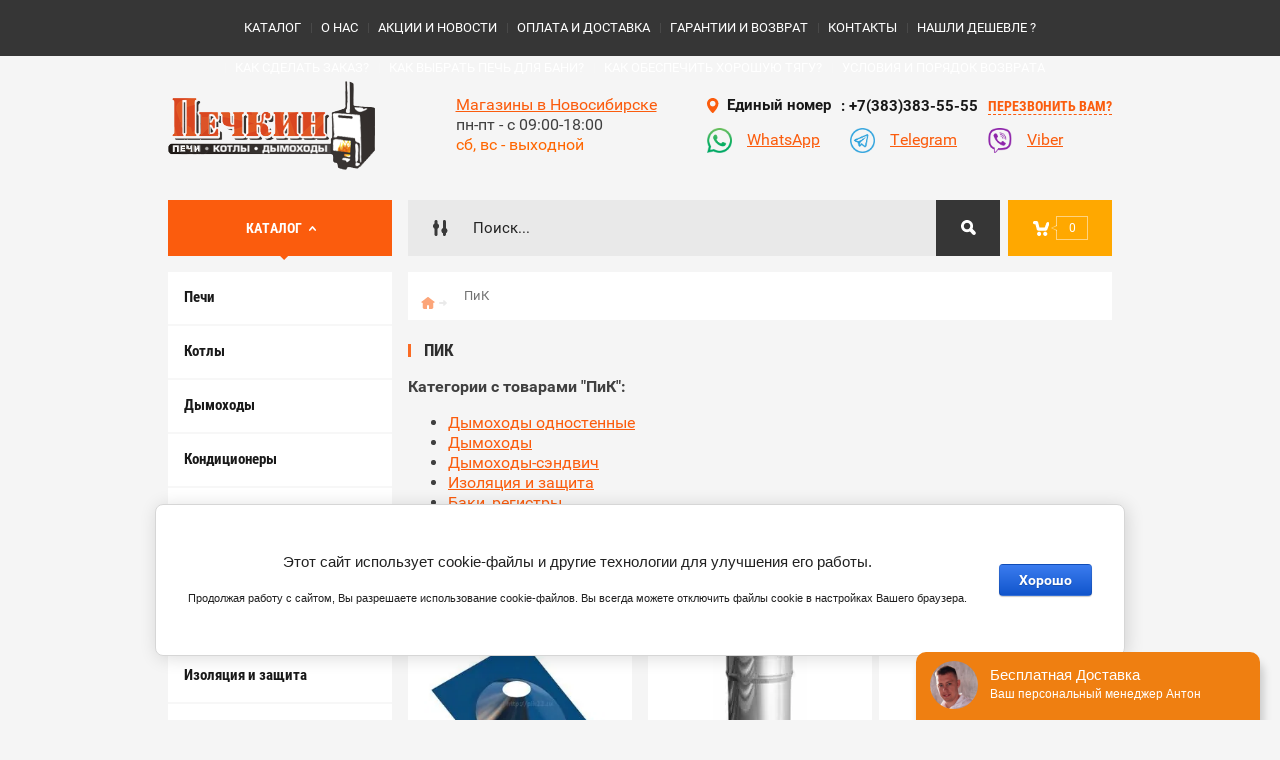

--- FILE ---
content_type: text/html; charset=utf-8
request_url: https://100pechei.ru/shop/vendor/pik
body_size: 27510
content:

	<!doctype html><html lang="ru"><head><meta charset="utf-8"><title>ПиК - интернет-магазин 100pechei.ru </title><meta name="description" content="ПиК "><meta name="mailru-domain" content="yqPbt39pMYVoDEPP" /><meta name="SKYPE_TOOLBAR" content="SKYPE_TOOLBAR_PARSER_COMPATIBLE"><meta name="cmsmagazine" content="6436b2df9477c3bdde6dd89690ae98b9" /><meta name="yandex-verification" content="32385317fbb0da09" /><meta name="viewport" content="width=device-width, initial-scale=1.0, maximum-scale=1.0, user-scalable=no"><meta name="format-detection" content="telephone=no"><meta http-equiv="x-rim-auto-match" content="none"><meta id="themeColor" name="theme-color" content=""><link rel="stylesheet" href="/g/css/styles_articles_tpl.css"><!--[if lt IE 10]><script src="/g/libs/ie9-svg-gradient/0.0.1/ie9-svg-gradient.min.js"></script><script src="/g/libs/jquery-placeholder/2.0.7/jquery.placeholder.min.js"></script><script src="/g/libs/jquery-textshadow/0.0.1/jquery.textshadow.min.js"></script><script src="/g/s3/misc/ie/0.0.1/ie.js"></script><![endif]--><!--[if lt IE 9]><script src="/g/libs/html5shiv/html5.js"></script><![endif]--><link href="/t/v1330/images/site.addons.scss.css" rel="stylesheet" type="text/css" /><!--<link rel = "prefetch" as = "image" href = "/thumb/2/8u_70f94JSjtAxJff06amQ/875r495/d/nmk.png">--><!--<link rel = "preload" as = "image" href = "/thumb/2/sIAefQLzQh0MJWLoqG3J-Q/875r495/d/elektro_kotly1.png"><link rel = "preload" as = "image" href = "/thumb/2/-KXBQ7vguLMe2N1Rx0YQlA/875r495/d/tverdotop_kotly1.png"><link rel = "preload" as = "image" href = "/thumb/2/kGCr172eQLL24Y9rYjlq5A/260r160/d/0_95961_7a86a669_orig_0.png"><link rel = "preload" as = "image" href = "/thumb/2/2eR6Tg2HwRLm7L7QrNOdzQ/875r495/d/nkss.jpg"><link rel = "preload" as = "image" href = "/thumb/2/nQ8sRmooQ_ufFOwZasAEDA/875r495/d/rt3337.jpg"><link rel = "preload" as = "image" href = "/thumb/2/zFlkfqSMSmVz53cEVjYJDA/207r90/d/logtip.png">--><!--<link rel = "prefetch" as = "image" href = "/thumb/2/wgt1dPId56AlssxRJNNcsA/875r495/d/36981.jpg"> --><link rel="preload" href="/g/fonts/roboto_condensed/roboto_condensed-r.woff2" as="font" type="font/woff2" crossorigin><link rel="preload" href="/g/fonts/roboto/roboto-r.woff2" as="font" type="font/woff2" crossorigin><link rel="preload" href="/g/fonts/roboto_condensed/roboto_condensed-b.woff2" as="font" type="font/woff2" crossorigin><!--<link rel="preload" href="/g/fonts/roboto/roboto-b.woff2" as="font" type="font/woff2" crossorigin><link rel="prefetch" href="/thumb/2/QqveIq-WV_-gwZXsVwcadQ/875r495/d/jpg_nmk_new-min.jpg" as="image" crossorigin><link rel="prefetch" href="/thumb/2/4n7XdH7CzD4qXIKzoUchDQ/875r495/d/3336981-min-min.jpg" as="image" crossorigin><link rel="prefetch" href="/thumb/2/shWAsGJSc34Jxx5rNQdKpg/875r495/d/555jpg_elektro_kotly1-min.jpg" as="image" crossorigin><link rel="prefetch" href="/thumb/2/QqveIq-WV_-gwZXsVwcadQ/875r495/d/jpg_nmk_new-min.jpg" as="image" crossorigin><link rel="prefetch" href="/thumb/2/QqveIq-WV_-gwZXsVwcadQ/875r495/d/jpg_nmk_new-min.jpg" as="image" crossorigin>--><!--<link rel = "preload" as = "style" href = "/t/v1021/images/theme0/theme.scss.css"><link rel = "preload" as = "style" href = "/g/shop2v2/default/css/theme.less.css">--><!-- <link rel="stylesheet" href="/t/v1330/images/theme0/theme.scss.css"><link rel = "stylesheet" href = "/g/shop2v2/default/css/theme.less.css">--><link rel = "stylesheet" href = "/g/shop2v2/default/css/theme.less.css"><link rel="stylesheet" href="/t/new_styles.css"><meta name="yandex-verification" content="7bc9794dc628c61c" />
<link rel='stylesheet' type='text/css' href='/shared/highslide-4.1.13/highslide.min.css'/>
<script type='text/javascript' src='/shared/highslide-4.1.13/highslide-full.packed.js'></script>
<script type='text/javascript'>
hs.graphicsDir = '/shared/highslide-4.1.13/graphics/';
hs.outlineType = null;
hs.showCredits = false;
hs.lang={cssDirection:'ltr',loadingText:'Загрузка...',loadingTitle:'Кликните чтобы отменить',focusTitle:'Нажмите чтобы перенести вперёд',fullExpandTitle:'Увеличить',fullExpandText:'Полноэкранный',previousText:'Предыдущий',previousTitle:'Назад (стрелка влево)',nextText:'Далее',nextTitle:'Далее (стрелка вправо)',moveTitle:'Передвинуть',moveText:'Передвинуть',closeText:'Закрыть',closeTitle:'Закрыть (Esc)',resizeTitle:'Восстановить размер',playText:'Слайд-шоу',playTitle:'Слайд-шоу (пробел)',pauseText:'Пауза',pauseTitle:'Приостановить слайд-шоу (пробел)',number:'Изображение %1/%2',restoreTitle:'Нажмите чтобы посмотреть картинку, используйте мышь для перетаскивания. Используйте клавиши вперёд и назад'};</script>

            <!-- 46b9544ffa2e5e73c3c971fe2ede35a5 -->
            <script src='/shared/s3/js/lang/ru.js'></script>
            <script src='/shared/s3/js/common.min.js'></script>
        <link rel='stylesheet' type='text/css' href='/shared/s3/css/calendar.css' /><link rel="icon" href="/favicon.ico" type="image/x-icon">

<!--s3_require-->
<link rel="stylesheet" href="/g/basestyle/1.0.1/user/user.css" type="text/css"/>
<link rel="stylesheet" href="/g/basestyle/1.0.1/cookie.message/cookie.message.css" type="text/css"/>
<link rel="stylesheet" href="/g/basestyle/1.0.1/user/user.blue.css" type="text/css"/>
<script type="text/javascript" src="/g/basestyle/1.0.1/user/user.js" async></script>
<link rel="stylesheet" href="/g/s3/lp/lpc.v4/css/styles.css" type="text/css"/>
<link rel="stylesheet" href="/g/s3/lp/cookie.message/__landing_page_content_global.css" type="text/css"/>
<link rel="stylesheet" href="/g/s3/lp/cookie.message/colors_lpc.css" type="text/css"/>
<link rel="stylesheet" href="/g/basestyle/1.0.1/cookie.message/cookie.message.blue.css" type="text/css"/>
<script type="text/javascript" src="/g/basestyle/1.0.1/cookie.message/cookie.message.js" async></script>
<!--/s3_require-->

<!--s3_goal-->
<script src="/g/s3/goal/1.0.0/s3.goal.js"></script>
<script>new s3.Goal({map:{"230461":{"goal_id":"230461","object_id":"92904241","event":"submit","system":"analytics","label":"Buy_one_click_done","code":"anketa"},"230661":{"goal_id":"230661","object_id":"92904241","event":"submit","system":"metrika","label":"otpravitzakaz","code":"anketa"},"230861":{"goal_id":"230861","object_id":"92903841","event":"submit","system":"metrika","label":"ordercalldone","code":"anketa"},"231061":{"goal_id":"231061","object_id":"92903841","event":"submit","system":"analytics","label":"Order_call_done","code":"anketa"}}, goals: [], ecommerce:[]});</script>
<!--/s3_goal-->
<script src="https://ajax.googleapis.com/ajax/libs/jquery/2.2.0/jquery.min.js"></script></head><body><div class="site-wrapper headertpl"><div class="fixed-btn-block-wr"><div class="go_up"></div></div><div class="callback-form-wr"><div class="callback-form-in"><div class="close-btn"></div><div class="tpl-anketa" data-api-url="/-/x-api/v1/public/?method=form/postform&param[form_id]=92903841&param[tpl]=db:form.minimal.tpl" data-api-type="form">
	
			<div class="title">Обратный звонок</div>		<form method="post" action="/">
		<input type="hidden" name="form_id" value="db:form.minimal.tpl">
		<input type="hidden" name="tpl" value="db:form.minimal.tpl">
		<input type="hidden" name="placeholdered_fields" value="">
									        <div class="tpl-field type-text field-required">
	          <div class="field-title">Ваше имя или название организации: <span class="field-required-mark">*</span></div>	          <div class="field-value">
	          		            	<input  type="text" size="30" maxlength="100" value="" name="d[0]" />
	            	            	          </div>
	        </div>
	        						        <div class="tpl-field type-text field-required">
	          <div class="field-title">Ваш E-mail или телефон: <span class="field-required-mark">*</span></div>	          <div class="field-value">
	          		            	<input  type="text" size="30" maxlength="100" value="" name="d[1]" />
	            	            	          </div>
	        </div>
	        						        <div class="tpl-field type-textarea">
	          <div class="field-title">Комментарий:</div>	          <div class="field-value">
	          		            	<textarea cols="50" rows="7" name="d[2]"></textarea>
	            	            	          </div>
	        </div>
	        						        <div class="tpl-field type-checkbox field-required">
	          	          <div class="field-value">
	          						<ul>
													<li><label><input type="checkbox" value="Да" name="d[3]" />Я согласен(на) на обработку моих персональных данных.</label></li>
											</ul>
					            	          </div>
	        </div>
	        		
		
		<div class="tpl-field tpl-field-button">
			<button type="submit" class="tpl-form-button" >Отправить</button>
		</div>
		<re-captcha data-captcha="recaptcha"
     data-name="captcha"
     data-sitekey="6LddAuIZAAAAAAuuCT_s37EF11beyoreUVbJlVZM"
     data-lang="ru"
     data-rsize="invisible"
     data-type="image"
     data-theme="light"></re-captcha></form>
	
						
	
</div>
</div></div><div class="top-line-wr_pk"><div class="top-line-in_pk"><div class="menu-top-wr2_pk"><ul class="menu-top_pk"><li class="opened active"><a href="/" >КАТАЛОГ</a></li><li><a href="/o-nas" >О НАС</a></li><li><a href="/aktsii-i-novosti" >АКЦИИ И НОВОСТИ</a></li><li><a href="/oplata-i-dostavka" >ОПЛАТА И ДОСТАВКА</a></li><li><a href="/garantii" >ГАРАНТИИ И ВОЗВРАТ</a></li><li><a href="/kontakti" >КОНТАКТЫ</a></li><li><a href="/nashli-deshevle-sdelayem-skidku" >НАШЛИ ДЕШЕВЛЕ ?</a></li><li><a href="/kak-sdelat-zakaz" >КАК СДЕЛАТЬ ЗАКАЗ?</a></li><li><a href="/kak-vybrat-pech-dlya-bani" >КАК ВЫБРАТЬ ПЕЧЬ ДЛЯ БАНИ?</a></li><li><a href="/kak-obespechit-khoroshuyu-tyagu" >КАК ОБЕСПЕЧИТЬ ХОРОШУЮ ТЯГУ?</a></li><li><a href="/usloviya-i-poryadok-vozvrata" >УСЛОВИЯ И ПОРЯДОК ВОЗВРАТА</a></li></ul></div></div></div><div class="top-line-wr"><div class="top-line-in"><div class="menu-blocks-btn"></div><div class="mobile-menu-blocks-wr"><div class="mobile-menu-blocks-in"><div class="mobile-menu-blocks-in-title"><span>Меню</span> <span class="close-btn"></span></div><nav class="menu-top-wr"><ul class="menu-top"><li class="opened active"><a href="/" >КАТАЛОГ</a></li><li><a href="/o-nas" >О НАС</a></li><li><a href="/aktsii-i-novosti" >АКЦИИ И НОВОСТИ</a></li><li><a href="/oplata-i-dostavka" >ОПЛАТА И ДОСТАВКА</a></li><li><a href="/garantii" >ГАРАНТИИ И ВОЗВРАТ</a></li><li><a href="/kontakti" >КОНТАКТЫ</a></li><li><a href="/nashli-deshevle-sdelayem-skidku" >НАШЛИ ДЕШЕВЛЕ ?</a></li><li><a href="/kak-sdelat-zakaz" >КАК СДЕЛАТЬ ЗАКАЗ?</a></li><li><a href="/kak-vybrat-pech-dlya-bani" >КАК ВЫБРАТЬ ПЕЧЬ ДЛЯ БАНИ?</a></li><li><a href="/kak-obespechit-khoroshuyu-tyagu" >КАК ОБЕСПЕЧИТЬ ХОРОШУЮ ТЯГУ?</a></li><li><a href="/usloviya-i-poryadok-vozvrata" >УСЛОВИЯ И ПОРЯДОК ВОЗВРАТА</a></li></ul></nav></div></div><nav class="menu-top-wr2"><ul class="menu-top2"><li class="opened active"><a href="/" >КАТАЛОГ</a></li><li><a href="/o-nas" >О НАС</a></li><li><a href="/aktsii-i-novosti" >АКЦИИ И НОВОСТИ</a></li><li><a href="/oplata-i-dostavka" >ОПЛАТА И ДОСТАВКА</a></li><li><a href="/garantii" >ГАРАНТИИ И ВОЗВРАТ</a></li><li><a href="/kontakti" >КОНТАКТЫ</a></li><li><a href="/nashli-deshevle-sdelayem-skidku" >НАШЛИ ДЕШЕВЛЕ ?</a></li><li><a href="/kak-sdelat-zakaz" >КАК СДЕЛАТЬ ЗАКАЗ?</a></li><li><a href="/kak-vybrat-pech-dlya-bani" >КАК ВЫБРАТЬ ПЕЧЬ ДЛЯ БАНИ?</a></li><li><a href="/kak-obespechit-khoroshuyu-tyagu" >КАК ОБЕСПЕЧИТЬ ХОРОШУЮ ТЯГУ?</a></li><li><a href="/usloviya-i-poryadok-vozvrata" >УСЛОВИЯ И ПОРЯДОК ВОЗВРАТА</a></li></ul></nav><div class="top-line-right"><div class="block-user-wr">
	<div class="login-block-btn ">Вход</div>
	<div class="block-body">
		<div class="block-body-in">
			<div class="block-body-in-title"><span>Мой кабинет</span><span class="close-btn"></span></div>
							<form method="post" action="/users">
					<input type="hidden" name="mode" value="login">
					<div class="field name">
						<label class="field-title" for="login">Логин</label>
						<label class="input"><input type="text" name="login" id="login" tabindex="1" value=""></label>
					</div>
					<div class="field password clear-self">
						<label class="field-title" for="password">Пароль</label>
						<label class="input"><input type="password" name="password" id="password" tabindex="2" value=""></label>
					</div>
					<div class="field links">
						<button type="submit" class="btn-variant1"><span>Войти</span></button>
						<a href="/users/forgot_password" class="forgot">Забыли пароль?</a>
					</div>
						<a href="/users/register" class="register">Регистрация</a>
				<re-captcha data-captcha="recaptcha"
     data-name="captcha"
     data-sitekey="6LddAuIZAAAAAAuuCT_s37EF11beyoreUVbJlVZM"
     data-lang="ru"
     data-rsize="invisible"
     data-type="image"
     data-theme="light"></re-captcha></form>
					</div>
	</div>
</div></div></div></div><div class="site-wrapper-in"><header role="banner" class="site-header" ><div class="site-header-in"><div class="company-block"><a class="company-logo" href="https://100pechei.ru"  title="На главную страницу"><img src=/thumb/2/zFlkfqSMSmVz53cEVjYJDA/207r90/d/logtip.png alt="/"></a><div class="company-name-wr"></div></div><div class="adress_header"><div class="adress_head"><div><a href="/kontakti">Магазины в Новосибирске</a></div><div>пн-пт - с 09:00-18:00</div><div style="color: #ff6600">сб, вс - выходной</div></div></div><div class="company-contacts"><div class="wspr-top-contacts"><div class="top-address"><span class="address-ico"></span><div class="top-address-block-city">Единый номер</div></div><div class="top-phone"><span class="phone-ico"></span><div class="top-phone-block" itemscope itemtype="http://schema.org/Organization"><div style="display:none;" itemprop="name">Индивидуальный предприниматель</div><div style="display:none;" itemprop="address" itemscope itemtype="http://schema.org/PostalAddress"><span itemprop="addressCountry">Россия</span><span itemprop="addressLocality">Новосибирск</span><span itemprop="streetAddress">Богдана Хмельницкого, 115</span><span itemprop="postalCode"> 630027</span></div><div><a onclick="yaCounter31116765.reachGoal('phoneclick'); ga('send', 'event', 'Button', 'Click', 'Phone_click'); return true;" href="tel:73833835555"><span itemprop="telephone"> : +7(383)383-55-55</span></a></div></div><a href="#" class="callback-btn-top" onclick="yaCounter31116765.reachGoal('ordercall'); ga('send', 'event', 'Button', 'Click', 'Order_call'); return true;"><span>перезвонить Вам?</span></a></div></div><div class="wspr-top-messengers"><a href="https://wa.me/79232229954" target="_blank"><span><img src="/t/images/wspr/icon-whatsapp.png"></span><span>WhatsApp</span></a><a href="https://tlgg.ru/pechei100" target="_blank"><span><img src="/t/images/wspr/icon-telegram.png"></span><span>Telegram</span></a><a href="https://viber.click/79232229954" target="_blank"><span><img src="/t/images/wspr/icon-viber.png"></span><span>Viber</span></a></div></div></div></header> <!-- .site-header --><div class="search-cart-block-wr" ><div class="search-cart-block-in"><div class="folder-block-btn-wr"><div class="folder-block-btn btn-variant1 active"><span>Каталог</span></div></div><div class="search-block-wr "><div class="search-block-desk-btn"></div><div class="search-block-in"><div class="search-block-in2"><div class="search-block-in-title"><span>Поиск</span><span class="close-btn"></span></div><div class="site-search-wr"><form action="/search" method="get" class="site-search-form clear-self"><input type="text" class="search-text" name="search" onBlur="this.placeholder=this.placeholder==''?'Поиск...':this.placeholder" onFocus="this.placeholder=this.placeholder=='Поиск...'?'':this.placeholder;" placeholder="Поиск..." /><input type="submit" class="search-but" value=""/><re-captcha data-captcha="recaptcha"
     data-name="captcha"
     data-sitekey="6LddAuIZAAAAAAuuCT_s37EF11beyoreUVbJlVZM"
     data-lang="ru"
     data-rsize="invisible"
     data-type="image"
     data-theme="light"></re-captcha></form></div>    
    
<div class="search-online-store">
    <div class="block-title"></div>
    <div class="block-body">
        <form class="dropdown" action="/magazin/search" enctype="multipart/form-data">
            <input type="hidden" name="sort_by" value="">
            
            

                        <div class="row search_price range_slider_wrapper field opened">
                <div class="row-title field-title"><span>Цена</span></div>
                <div class="field-body">
                    <div class="price_range clear-self">
                        <span class="low-wr"><span>от</span> <input name="s[price][min]" type="text" size="5" class="small low" value="0" /></span>
                        <span class="hight-wr"><span>до</span> <input name="s[price][max]" type="text" size="5" class="small hight" data-max="200000" value="200000" /></span>
                    </div>
                    <div class="input_range_slider"></div>
                </div>
            </div>
            
                            <div class="field text ">
                    <label class="field-title" for="s[name]"><span>Название</span></label>
                    <div class="field-body">
                        <label class="input"><input type="text" name="s[name]" id="s[name]" value=""></label>
                    </div>
                </div>
            
                            <div class="field text ">
                    <label class="field-title" for="s[article"><span>Артикул</span></label>
                    <div class="field-body">
                        <label class="input"><input type="text" name="s[article]" id="s[article" value=""></label>
                    </div>
                </div>
            
                            <div class="field text ">
                    <label class="field-title" for="search_text"><span>Текст</span></label>
                    <div class="field-body">
                        <label class="input"><input type="text" name="search_text" id="search_text"  value=""></label>
                    </div>
                </div>
                        
                            <div class="field select ">
                    <span class="field-title"><span>Выберите категорию</span></span>
                    <div class="field-body">
                        <select name="s[folder_id]" id="s[folder_id]">
                            <option value="">Все</option>
                                                                                                                                                            <option value="638868441" >
                                         Печи
                                    </option>
                                                                                                                                <option value="748126861" >
                                        &raquo; Готовые комплекты для бани
                                    </option>
                                                                                                                                <option value="97573851" >
                                        &raquo; Готовые комплекты для дома
                                    </option>
                                                                                                                                <option value="638869841" >
                                        &raquo; Печи для бани
                                    </option>
                                                                                                                                <option value="638870041" >
                                        &raquo; Печи отопительно-варочные
                                    </option>
                                                                                                                                <option value="638868641" >
                                        &raquo; Печи отопительные для дачи
                                    </option>
                                                                                                                                <option value="541431509" >
                                        &raquo; Печи для гаража
                                    </option>
                                                                                                                                <option value="638870641" >
                                        &raquo; Печи-камины
                                    </option>
                                                                                                                                <option value="200421306" >
                                        &raquo; Электрокаменки
                                    </option>
                                                                                                                                <option value="203704507" >
                                        &raquo; Печи для бассейна
                                    </option>
                                                                                                                                <option value="638868041" >
                                         Котлы
                                    </option>
                                                                                                                                <option value="638867841" >
                                        &raquo; Котлы твердотопливные
                                    </option>
                                                                                                                                <option value="638870441" >
                                        &raquo; Электрические котлы
                                    </option>
                                                                                                                                <option value="182807906" >
                                        &raquo; Газовые котлы
                                    </option>
                                                                                                                                <option value="639772241" >
                                         Дымоходы
                                    </option>
                                                                                                                                <option value="638869441" >
                                        &raquo; Дымоходы одностенные
                                    </option>
                                                                                                                                <option value="638869041" >
                                        &raquo; Дымоходы-сэндвич
                                    </option>
                                                                                                                                <option value="679449509" >
                                         Кондиционеры
                                    </option>
                                                                                                                                <option value="679483309" >
                                        &raquo; Настенные сплит-системы
                                    </option>
                                                                                                                                <option value="638870841" >
                                         Гриль, мангал
                                    </option>
                                                                                                                                <option value="638867441" >
                                         Баки, регистры
                                    </option>
                                                                                                                                <option value="638868241" >
                                         Комплектующие для печей
                                    </option>
                                                                                                                                <option value="638868841" >
                                         Изоляция и защита
                                    </option>
                                                                                                                                <option value="638869641" >
                                         Камни для каменки
                                    </option>
                                                                                    </select>
                    </div>
                </div>

                <div id="shop2_search_custom_fields"></div>
            
                        <div id="shop2_search_global_fields">
                
										            </div>
                                        <div class="field select ">
                    <span class="field-title"><span>Производитель</span></span>
                    <div class="field-body">
                        <select name="s[vendor_id]">
                            <option value="">Все</option>          
                                                            <option value="45813702" >GEFEST</option>
                                                            <option value="192753841" >GREIVARI</option>
                                                            <option value="92571509" >Haier</option>
                                                            <option value="6022706" >Kennet</option>
                                                            <option value="44664708" >Prometall</option>
                                                            <option value="192913841" >Везувий</option>
                                                            <option value="192914041" >Жарсталь</option>
                                                            <option value="43708861" >НМК Сибирь</option>
                                                            <option value="192754241" >ПиК</option>
                                                            <option value="192753241" >РФ</option>
                                                            <option value="47875702" >САБАНТУЙ</option>
                                                            <option value="79809909" >СОГРЕЙ</option>
                                                            <option value="215593641" >СТЭН</option>
                                                            <option value="192752841" >СФЕРА</option>
                                                            <option value="26589509" >ТАЙГА</option>
                                                            <option value="192753041" >Теплодар</option>
                                                            <option value="192918641" >Термосталь</option>
                                                            <option value="192753641" >УМК</option>
                                                            <option value="192753441" >Феррум</option>
                                                            <option value="12583302" >ЭкоКамин</option>
                                                            <option value="192754041" >Электромаш</option>
                                                    </select>
                    </div>
                </div>
                                        <div class="field select ">
                    <span class="field-title"><span>Новинка</span></span>
                    <div class="field-body">
                        <select name="s[new]">
                            <option value="">Все</option>
                            <option value="1">да</option>
                            <option value="0">нет</option>
                        </select>
                    </div>
                </div>
            
                            <div class="field select ">
                    <span class="field-title"><span>Спецпредложение</span></span>
                    <div class="field-body">
                        <select name="s[special]">
                            <option value="">Все</option>
                            <option value="1">да</option>
                            <option value="0">нет</option>
                        </select>
                    </div>
                </div>
            
                            <div class="field select">
                    <span class="field-title"><span>Результатов на странице</span></span>
                    <div class="field-body">
                        <select name="s[products_per_page]">
                                                                                                                        <option value="5">5</option>
                                                                                            <option value="20">20</option>
                                                                                            <option value="35">35</option>
                                                                                            <option value="50">50</option>
                                                                                            <option value="65">65</option>
                                                                                            <option value="80">80</option>
                                                                                            <option value="95">95</option>
                                                    </select>
                    </div>
                </div>
            
            <div class="submit">
                <button type="submit" class="search-btn btn-variant1">Найти</button>
            </div>
        <re-captcha data-captcha="recaptcha"
     data-name="captcha"
     data-sitekey="6LddAuIZAAAAAAuuCT_s37EF11beyoreUVbJlVZM"
     data-lang="ru"
     data-rsize="invisible"
     data-type="image"
     data-theme="light"></re-captcha></form>
    </div>
</div><!-- Search Form --></div></div></div><div id="shop2-cart-preview" class="my-cart-body-wr">
		<div class="my-cart-title">
		<span>0</span>
	</div>
	<div class="my-cart-body">
		<div class="my-cart-body-in">
			<div class="my-cart-body-in-title"><span>Корзина</span><span class="close-btn"></span></div>
							<div>Ваша корзина пуста</div>
	                </div>
	</div>
</div><!-- Cart Preview --></div></div><!--<script src="/g/libs/jquery/1.10.2/jquery.min.js"></script>-->
<script>
    var panelColor = $('.top-line-wr').css('backgroundColor');
    $('#themeColor').attr('content', panelColor);
</script>






	<script type="text/javascript" src="/g/printme.js"></script>
	<script type="text/javascript" src="/g/shop2v2/default/js/tpl.js"></script>
	<script type="text/javascript" src="/g/shop2v2/default/js/baron.min.js"></script>
<script type="text/javascript" src="/g/shop2v2/default/js/shop2.2.min.js"></script>


<script type="text/javascript">shop2.init({"productRefs": {"1983229841":{"gabarity_vhshg_mm_":{"20\u0445600\u0445500":["2425345041"]}},"1983230041":{"gabarity_vhshg_mm_":{"1000\u0445600\u044510":["2425345241"]}}},"apiHash": {"getPromoProducts":"ec65dbff0ba33b4e3b94df055e98ae97","getSearchMatches":"78b7e10e6826936b8aac17d882a17f6d","getFolderCustomFields":"834663ecdc02e39b547a04e1ecc70ff6","getProductListItem":"59dd79754573a9fe4b1bd7876274c090","cartAddItem":"dc459b217ce14b5bb155ccafb2eaf9aa","cartRemoveItem":"467ce424e5756404184066be35751efe","cartUpdate":"c483424341e2ab042850bd8b008d01a6","cartRemoveCoupon":"e5ed74f48b9b6c794cb77829f7a2e9f0","cartAddCoupon":"b91ecf0cca4074610370c1859511533a","deliveryCalc":"63a3123aad8b96741a5dd67eddf7e4aa","printOrder":"6419a04b36e090be02cd0acfb6ad52d0","cancelOrder":"9e7f71d8080cde37ad5e4d7ea1d8e99f","cancelOrderNotify":"a7b4bf4fb8459d8b4f7959a6b81c03a4","repeatOrder":"cea0b6d8b6d5b793ee5f21f618bb4b31","paymentMethods":"15a17f6c092b6c4f83dedab7ff78b9b7","compare":"94273884b559743016a6df8f9e632c70"},"hash": null,"verId": 1780759,"mode": "vendor","step": "","uri": "/magazin","IMAGES_DIR": "/d/","my": {"list_picture_enlarge":true,"accessory":"\u0410\u043a\u0441\u0441\u0435\u0441\u0441\u0443\u0430\u0440\u044b","kit":"\u041d\u0430\u0431\u043e\u0440","recommend":"\u0420\u0435\u043a\u043e\u043c\u0435\u043d\u0434\u0443\u0435\u043c\u044b\u0435","similar":"\u041f\u043e\u0445\u043e\u0436\u0438\u0435","modification":"\u041c\u043e\u0434\u0438\u0444\u0438\u043a\u0430\u0446\u0438\u0438","unique_values":true,"pricelist_options_toggle":true,"image_cart_width":"368","image_cart_height":"564","hide_share":true},"maps_yandex_key":"","maps_google_key":""});shop2.filter._pre_params = "&s[vendor_id]=192754241";</script>
<style type="text/css">.product-item-thumb {width: 272px;}.product-item-thumb .product-image, .product-item-simple .product-image {height: 330px;width: 272px;}.product-item-thumb .product-amount .amount-title {width: 176px;}.product-item-thumb .product-price {width: 222px;}.shop2-product .product-side-l {width: 180px;}.shop2-product .product-image {height: 160px;width: 180px;}.shop2-product .product-thumbnails li {width: 50px;height: 50px;}</style><div class="site-container"><aside role="complementary" class="site-sidebar left  viewedBlockNone "><div class="folders-block-wr opened"><div class="folders-block-in"><ul class="folders-ul"><li><a href="/magazin/folder/pechi" ><span>Печи</span></a><ul class="level-2"><li><a href="/magazin/folder/gotovyye-komplekty-dlya-bani" ><span>Готовые комплекты для бани</span></a></li><li><a href="/magazin/folder/gotov-kompl-dl-dom" ><span>Готовые комплекты для дома</span></a></li><li><a href="/magazin/folder/pechi-dlya-bani-sauny" ><span>Печи для бани</span></a></li><li><a href="/magazin/folder/pechi-otopitelno-varochnyye" ><span>Печи отопительно-варочные</span></a></li><li><a href="/magazin/folder/otopitelnye-pechi-dlya-dachi" ><span>Печи отопительные для дачи</span></a></li><li><a href="/magazin/folder/pechi-dlya-garazha" ><span>Печи для гаража</span></a></li><li><a href="/magazin/folder/pechi-kaminy" ><span>Печи-камины</span></a></li><li><a href="/magazin/folder/elektrokamenki" ><span>Электрокаменки</span></a></li><li><a href="/magazin/folder/vodonagrevateli-dlya-bassejna" ><span>Печи для бассейна</span></a></li></ul></li><li><a href="/magazin/folder/kotly" ><span>Котлы</span></a><ul class="level-2"><li><a href="/magazin/folder/kotly-tverdotoplivnye" ><span>Котлы твердотопливные</span></a></li><li><a href="/magazin/folder/elektrokotly" ><span>Электрические котлы</span></a></li><li><a href="/magazin/folder/gazovye-kotly" ><span>Газовые котлы</span></a></li></ul></li><li><a href="/magazin/folder/dymokhody-nsk" ><span>Дымоходы</span></a><ul class="level-2"><li><a href="/magazin/folder/dymohody-odnostennye" ><span>Дымоходы одностенные</span></a></li><li><a href="/magazin/folder/dymohody-sendvich" ><span>Дымоходы-сэндвич</span></a></li></ul></li><li><a href="/magazin/folder/kondicionery" ><span>Кондиционеры</span></a><ul class="level-2"><li><a href="/magazin/folder/nastennye-split-sistemy" ><span>Настенные сплит-системы</span></a></li></ul></li><li><a href="/magazin/folder/gril-mangal" ><span>Гриль, мангал</span></a></li><li><a href="/magazin/folder/baki-registry" ><span>Баки, регистры</span></a></li><li><a href="/magazin/folder/komplektuyushchiye-dlya-pechey" ><span>Комплектующие для печей</span></a></li><li><a href="/magazin/folder/izolyatsiya-i-zashchita" ><span>Изоляция и защита</span></a></li><li><a href="/magazin/folder/kamni-dlya-kamenki" ><span>Камни для каменки</span></a></li></ul></div></div><div class="shop-filter-wrap opened"><div class="shop-filter-wrap-title btn-variant2"><span>Выбор по параметрам</span></div>

					
		
					
	
					
					<form action="#" class="shop2-filter">
				<a id="shop2-filter"></a>

							<div class="table-filter-param">
									            <div class="row search_price range_slider_wrapper field opened">
	                <div class="row-title field-title"><span>Цена</span></div>
	                <div class="field-body">
	                    <div class="price_range clear-self">
	                        <span class="low-wr"><span>от</span> <input name="s[price][min]" type="text" size="5" class="small low" value="0" /></span>
	                        <span class="hight-wr"><span>до</span> <input name="s[price][max]" type="text" size="5" class="small hight" data-max="200000" value="200000" /></span>
	                    </div>
	                    <div class="input_range_slider"></div>
	                </div>
	            </div>
	            
				
								

				
				
			</div>
		

				<div class="filter-btn-wrapper">
					<a href="#" class="shop-filter-go btn-variant1">Показать (<span  class="result "id="filter-result">0</span>)</a>
					<a href="/shop/vendor/pik" class="filter-reset"><span>Сбросить</span></a>
					<div class="shop2-clear-container"></div>
				</div>
			

			<re-captcha data-captcha="recaptcha"
     data-name="captcha"
     data-sitekey="6LddAuIZAAAAAAuuCT_s37EF11beyoreUVbJlVZM"
     data-lang="ru"
     data-rsize="invisible"
     data-type="image"
     data-theme="light"></re-captcha></form><!-- Filter -->
		


	</div><div class="edit-block-wr"><div class="edit-block-body-wr"><div class="edit-block-title">Яндекс, 2ГИС</div><div class="edit-block-body"><p style="text-align: center;"><iframe frameborder="0" height="50" src="https://yandex.ru/sprav/widget/rating-badge/1132760653?type=rating" width="150"></iframe></p>

<p style="text-align: center;"><iframe frameborder="0" height="50px" src="https://widget.2gis.ru/api/widget?org_id=141274360047181&amp;branch_id=141265771010277&amp;size=medium&amp;theme=light" width="150px"></iframe></p></div><div class="edit-block-timer-wr"><div class="edit-block-timer-title">До конца акции осталось:</div><div class="edit-block-timer"></div></div></div></div><nav class="menu-left-wr"><ul class="menu-left"><li><a href="/poleznaya-informaciya" >ПОЛЕЗНАЯ ИНФОРМАЦИЯ</a></li></ul></nav><nav class="menu-left-wr"><ul class="menu-left"><li><a rel="nofollow" href="//novosibirsk.flamp.ru/firm/pechkin_sklad_magazin_po_prodazhe_pechejj_kotlov_dymokhodov-141265771010277">Отзывы о нас</a></li></ul></nav><div><a class="flamp-widget" href="//novosibirsk.flamp.ru/firm/pechkin_sklad_magazin_po_prodazhe_pechejj_kotlov_dymokhodov-141265771010277"  data-flamp-widget-type="medium-new" data-flamp-widget-id="141265771010277">Отзывы о нас на Флампе</a>
            <script>!function(d,s){var js,fjs=d.getElementsByTagName(s)[0];js=d.createElement(s);js.async=1;js.src="//widget.flamp.ru/loader.js";fjs.parentNode.insertBefore(js,fjs);}(document,"script");</script>
            </div><div class="news-wrap"><div class="news-name clear-self">Новости</div><div class="news-block-wr"><div class="news-block"><time class="news-date" datetime="2025-12-23 14:10:07">23.<span>12.2025</span></time><a href="/aktsii-i-novosti/view/rez-rab-nov-2026" class="news-title">Режим работы на новогодние праздники в 2026 году.</a></div><div class="news-block"><time class="news-date" datetime="2025-04-28 16:00:55">28.<span>04.2025</span></time><a href="/aktsii-i-novosti/view/rezhim2025" class="news-title">Режим работы на майские праздники в 2025 году</a></div><div class="news-block"><time class="news-date" datetime="2025-03-10 17:13:44">10.<span>03.2025</span></time><a href="/aktsii-i-novosti/view/dym-umk" class="news-title">СКИДКА НА ДЫМОХОДЫ УМК</a></div></div><a href="/aktsii-i-novosti" class="all-news">Все новости</a></div></aside> <!-- .site-sidebar.left --><main role="main" class="site-main"><div class="site-main__inner"><div class="path-wrapper"><div class="site-path" itemscope itemtype="http://schema.org/BreadcrumbList"><span itemscope itemprop="itemListElement" itemtype="http://schema.org/ListItem"><span><a  itemprop="item" href="/"><span itemprop="name">Главная</span><meta itemprop="position" content="1"></a></span></span> <span itemprop="name">ПиК</span></div></div><h1 style="display: flex;justify-content: space-between;align-items: center;">ПиК</h1><div class="site-content-body bgNone">
	<div class="shop2-cookies-disabled shop2-warning hide"></div>
	
	
	
		
		
							
			
							
			
							
			
		
		
		
			
							<p class="shop2-vendor-folders-header"><b>Категории с товарами &quot;ПиК&quot;:</b></p>
				<ul class="shop2-vendor-folders">
											<li><a href="/magazin/folder/dymohody-odnostennye?s[vendor_id][]=192754241">Дымоходы одностенные</a></li>
											<li><a href="/magazin/folder/dymokhody-nsk?s[vendor_id][]=192754241">Дымоходы</a></li>
											<li><a href="/magazin/folder/dymohody-sendvich?s[vendor_id][]=192754241">Дымоходы-сэндвич</a></li>
											<li><a href="/magazin/folder/izolyatsiya-i-zashchita?s[vendor_id][]=192754241">Изоляция и защита</a></li>
											<li><a href="/magazin/folder/baki-registry?s[vendor_id][]=192754241">Баки, регистры</a></li>
									</ul>
			
			

					
		
					
	
	

		
			
			
			
			
			
			
			
			
			

			<div class="shop-sorting-panel">
								<div class="sorting-wrap sorting">
					<div class="sort-title">Сортировать по:</div>
					<div class="sorting-block">
						
												<div><a href="#" class="sort-param sort-param-asc " data-name="price">Цена по возрастанию<span>&nbsp;</span></a></div>
						<div><a href="#" class="sort-param sort-param-desc " data-name="price">Цена по убыванию<span>&nbsp;</span></a></div>
												
						<div><a href="#" class="sort-param sort-param-asc " data-name="name">От А до Я<span>&nbsp;</span></a></div>
						<div><a href="#" class="sort-param sort-param-desc " data-name="name">От Я до А<span>&nbsp;</span></a></div>
					
						

						
						
						<div><a href="#" class="sort-reset"><ins>Сбросить</ins><span>&nbsp;</span></a></div>
					</div>
				</div>
				
				<div class="view-shop2">
					<a href="#" title="Витрина" data-value="thumbs" class="thumbs  active-view"><span class="view-shop-ico"></span><span class="view-shop-ico2"></span></a>
					<a href="#" title="Список" data-value="simple" class="simple "><span class="view-shop-ico"></span><span class="view-shop-ico2"></span></a>
					<a href="#" title="Прайс-лист" data-value="list" class="pricelist "><span class="view-shop-ico"></span><span class="view-shop-ico2"></span></a>
				</div>
			</div>
				
				        


                        <div class="product-list product-list-thumbs ">
                <div class="pricelist-name-wr">
            <div class="column-name-title">Товар</div>
            <div class="pricelist-name-right btnNone">
                <div class="column-price-title">Цена</div>
                            </div>
        </div>
                                <form method="post" action="/magazin?mode=cart&amp;action=add" accept-charset="utf-8" class="shop2-item-product">
    <div class="shop2-item-product-in" itemscope itemtype="http://schema.org/Product">
        <input type="hidden" name="kind_id" value="2425343241" />
        <input type="hidden" name="product_id" value="1983228041" />
        <input type="hidden" name="meta" value="null" />
        
        <div class="product-image-wr">
            <div class="product-image">
                                                    <a href="/magazin/product/prokhod-krovli-45-grad-d-115-nerzh-0-5mm-pik">
                    	                        	<img itemprop="image" src="/thumb/2/AJefoaeaVIc98U59ky6YSA/272r330/d/f79e28b294c69b3b4ab79a3ed3d4220a.jpg" alt="" title="" />
                                            </a>
                            </div>
        </div>

        <div class="product-bot">
            <div class="product-info-wr ">
                	
	<div class="tpl-stars" itemscope itemtype="http://schema.org/Rating"><div class="tpl-rating"   style="width: 0%;"></div><div tyle="display:none; itemprop="aggregateRating"><div style="display:none;" itemprop="ratingValue"></div></div></div>
                <div itemprop="name" class="product-name"><a href="/magazin/product/prokhod-krovli-45-grad-d-115-nerzh-0-5mm-pik">Проход кровли 45 град. D=115 нерж. 0,5мм (ПиК)</a></div>
                
	
		
	
	
					<div class="product-article"><span>Артикул:</span> УТ000012323</div>
	
	                                
				                
	            	            
                                    <div class="product-option-wr">
                    <div class="product-anonce" itemprop="description">Применяется в для предотвращения попадания атмосферных осадков в проём кровли под углом 45°.</div><ul class="product-options"><li class="even"><div class="option-title">Производитель:</div><div class="option-body"><a href="/shop/vendor/pik"><span itemprop="brand">ПиК</span></a></div></li></ul>

			<div class="product-compare">
			<label>
				<input type="checkbox" value="2425343241"/>
				Добавить к сравнению
			</label>
		</div>
		

                    </div>
                    <div class="shop2-hide-options-btn"><span>Параметры</span></div>
                            </div>
            <div class="product-bot-right btnNone" itemprop="offers" itemscope itemtype="http://schema.org/Offer">
                                <div style="display:none;" itemprop="priceCurrency">RUB</div>
                <div class="product-btn-wr wspr-vitrina" style="display:block;">
                    <div>
			<button class="shop2-product-btn type-2 buy btn-variant1" type="submit" onclick="yaCounter31116765.reachGoal('buttonkupit'); ga('send', 'event', 'Button', 'Click', 'Add_to_card'); return true;">
			<span>Купить</span>
		</button>
	

<input type="hidden" value="Проход кровли 45 град. D=115 нерж. 0,5мм (ПиК)" name="product_name" />
<input type="hidden" value="http://100pechei.ru/magazin/product/prokhod-krovli-45-grad-d-115-nerzh-0-5mm-pik" name="product_link" /></div>
                                        <div class="buy-one-click-wr">
					<a class="buy-one-click wspr-vitrina-oneclick" action_url="/magazin?mode=cart&amp;action=add" href="#" onclick="yaCounter31116765.reachGoal('oneclickkupit'); ga('send', 'event', 'Button', 'Click', 'Buy_one_click'); return true;">Купить в один клик</a>					</div>
                </div>
                <div class="product-price">
                	<span style="color: #fb5c0d; display: inline-block; vertical-align: middle;">Цена: </span>
                    	<div class="price-current">
		<strong  itemprop="price">1400</strong> руб.			</div>
                    	
                    <div style="position:relative;float:right;margin-top:-10px;display:none;">	<div class="product-amount">
							<div class="shop2-product-amount">
				<button type="button" class="amount-minus">&#8722;</button><input type="text" name="amount" data-min="1" data-multiplicity="0" maxlength="4" value="1" /><button type="button" class="amount-plus">&#43;</button>
			</div>
						</div>

</div>
                </div>
                                
                
                            </div>
        </div>
    </div>
<re-captcha data-captcha="recaptcha"
     data-name="captcha"
     data-sitekey="6LddAuIZAAAAAAuuCT_s37EF11beyoreUVbJlVZM"
     data-lang="ru"
     data-rsize="invisible"
     data-type="image"
     data-theme="light"></re-captcha></form>                <form method="post" action="/magazin?mode=cart&amp;action=add" accept-charset="utf-8" class="shop2-item-product">
    <div class="shop2-item-product-in" itemscope itemtype="http://schema.org/Product">
        <input type="hidden" name="kind_id" value="2425343441" />
        <input type="hidden" name="product_id" value="1983228241" />
        <input type="hidden" name="meta" value="null" />
        
        <div class="product-image-wr">
            <div class="product-image">
                                                    <a href="/magazin/product/truba-d-115-l-1000-0-8mm-pik">
                    	                        	<img itemprop="image" src="/thumb/2/KuTNZUx2cML8Ie9EiQkjuA/272r330/d/b-img_28.jpg" alt="" title="" />
                                            </a>
                            </div>
        </div>

        <div class="product-bot">
            <div class="product-info-wr ">
                	
	<div class="tpl-stars" itemscope itemtype="http://schema.org/Rating"><div class="tpl-rating"   style="width: 0%;"></div><div tyle="display:none; itemprop="aggregateRating"><div style="display:none;" itemprop="ratingValue"></div></div></div>
                <div itemprop="name" class="product-name"><a href="/magazin/product/truba-d-115-l-1000-0-8mm-pik">Труба D=115 L=1000 0,8мм (ПиК)</a></div>
                
	
		
	
	
					<div class="product-article"><span>Артикул:</span> УТ000012350</div>
	
	                                
				                
	            	            
                                    <div class="product-option-wr">
                    <div class="product-anonce" itemprop="description">Основной элемент. Предназначен для отвода дыма и газов на прямых участках.</div><ul class="product-options"><li class="even"><div class="option-title">Производитель:</div><div class="option-body"><a href="/shop/vendor/pik"><span itemprop="brand">ПиК</span></a></div></li></ul>

			<div class="product-compare">
			<label>
				<input type="checkbox" value="2425343441"/>
				Добавить к сравнению
			</label>
		</div>
		

                    </div>
                    <div class="shop2-hide-options-btn"><span>Параметры</span></div>
                            </div>
            <div class="product-bot-right btnNone" itemprop="offers" itemscope itemtype="http://schema.org/Offer">
                                <div style="display:none;" itemprop="priceCurrency">RUB</div>
                <div class="product-btn-wr wspr-vitrina" style="display:block;">
                    <div>
			<button class="shop2-product-btn type-2 buy btn-variant1" type="submit" onclick="yaCounter31116765.reachGoal('buttonkupit'); ga('send', 'event', 'Button', 'Click', 'Add_to_card'); return true;">
			<span>Купить</span>
		</button>
	

<input type="hidden" value="Труба D=115 L=1000 0,8мм (ПиК)" name="product_name" />
<input type="hidden" value="http://100pechei.ru/magazin/product/truba-d-115-l-1000-0-8mm-pik" name="product_link" /></div>
                                        <div class="buy-one-click-wr">
					<a class="buy-one-click wspr-vitrina-oneclick" action_url="/magazin?mode=cart&amp;action=add" href="#" onclick="yaCounter31116765.reachGoal('oneclickkupit'); ga('send', 'event', 'Button', 'Click', 'Buy_one_click'); return true;">Купить в один клик</a>					</div>
                </div>
                <div class="product-price">
                	<span style="color: #fb5c0d; display: inline-block; vertical-align: middle;">Цена: </span>
                    	<div class="price-current">
		<strong  itemprop="price">1150</strong> руб.			</div>
                    	
                    <div style="position:relative;float:right;margin-top:-10px;display:none;">	<div class="product-amount">
							<div class="shop2-product-amount">
				<button type="button" class="amount-minus">&#8722;</button><input type="text" name="amount" data-min="1" data-multiplicity="0" maxlength="4" value="1" /><button type="button" class="amount-plus">&#43;</button>
			</div>
						</div>

</div>
                </div>
                                
                
                            </div>
        </div>
    </div>
<re-captcha data-captcha="recaptcha"
     data-name="captcha"
     data-sitekey="6LddAuIZAAAAAAuuCT_s37EF11beyoreUVbJlVZM"
     data-lang="ru"
     data-rsize="invisible"
     data-type="image"
     data-theme="light"></re-captcha></form>                <form method="post" action="/magazin?mode=cart&amp;action=add" accept-charset="utf-8" class="shop2-item-product">
    <div class="shop2-item-product-in" itemscope itemtype="http://schema.org/Product">
        <input type="hidden" name="kind_id" value="2425343641" />
        <input type="hidden" name="product_id" value="1983228441" />
        <input type="hidden" name="meta" value="null" />
        
        <div class="product-image-wr">
            <div class="product-image">
                                                    <a href="/magazin/product/truba-d-115-l-500-0-8mm-pik">
                    	                        	<img itemprop="image" src="/thumb/2/SO9-EMfaAIs-3tjnEfMR5w/272r330/d/b-img_29.jpg" alt="" title="" />
                                            </a>
                            </div>
        </div>

        <div class="product-bot">
            <div class="product-info-wr ">
                	
	<div class="tpl-stars" itemscope itemtype="http://schema.org/Rating"><div class="tpl-rating"   style="width: 0%;"></div><div tyle="display:none; itemprop="aggregateRating"><div style="display:none;" itemprop="ratingValue"></div></div></div>
                <div itemprop="name" class="product-name"><a href="/magazin/product/truba-d-115-l-500-0-8mm-pik">Труба D=115 L=500 0,8мм (ПиК)</a></div>
                
	
		
	
	
					<div class="product-article"><span>Артикул:</span> УТ000012348</div>
	
	                                
				                
	            	            
                                    <div class="product-option-wr">
                    <div class="product-anonce" itemprop="description">Основной элемент. Предназначен для отвода дыма и газов на прямых участках.</div><ul class="product-options"><li class="even"><div class="option-title">Производитель:</div><div class="option-body"><a href="/shop/vendor/pik"><span itemprop="brand">ПиК</span></a></div></li></ul>

			<div class="product-compare">
			<label>
				<input type="checkbox" value="2425343641"/>
				Добавить к сравнению
			</label>
		</div>
		

                    </div>
                    <div class="shop2-hide-options-btn"><span>Параметры</span></div>
                            </div>
            <div class="product-bot-right btnNone" itemprop="offers" itemscope itemtype="http://schema.org/Offer">
                                <div style="display:none;" itemprop="priceCurrency">RUB</div>
                <div class="product-btn-wr wspr-vitrina" style="display:block;">
                    <div>
			<button class="shop2-product-btn type-2 buy btn-variant1" type="submit" onclick="yaCounter31116765.reachGoal('buttonkupit'); ga('send', 'event', 'Button', 'Click', 'Add_to_card'); return true;">
			<span>Купить</span>
		</button>
	

<input type="hidden" value="Труба D=115 L=500 0,8мм (ПиК)" name="product_name" />
<input type="hidden" value="http://100pechei.ru/magazin/product/truba-d-115-l-500-0-8mm-pik" name="product_link" /></div>
                                        <div class="buy-one-click-wr">
					<a class="buy-one-click wspr-vitrina-oneclick" action_url="/magazin?mode=cart&amp;action=add" href="#" onclick="yaCounter31116765.reachGoal('oneclickkupit'); ga('send', 'event', 'Button', 'Click', 'Buy_one_click'); return true;">Купить в один клик</a>					</div>
                </div>
                <div class="product-price">
                	<span style="color: #fb5c0d; display: inline-block; vertical-align: middle;">Цена: </span>
                    	<div class="price-current">
		<strong  itemprop="price">770</strong> руб.			</div>
                    	
                    <div style="position:relative;float:right;margin-top:-10px;display:none;">	<div class="product-amount">
							<div class="shop2-product-amount">
				<button type="button" class="amount-minus">&#8722;</button><input type="text" name="amount" data-min="1" data-multiplicity="0" maxlength="4" value="1" /><button type="button" class="amount-plus">&#43;</button>
			</div>
						</div>

</div>
                </div>
                                
                
                            </div>
        </div>
    </div>
<re-captcha data-captcha="recaptcha"
     data-name="captcha"
     data-sitekey="6LddAuIZAAAAAAuuCT_s37EF11beyoreUVbJlVZM"
     data-lang="ru"
     data-rsize="invisible"
     data-type="image"
     data-theme="light"></re-captcha></form>                <form method="post" action="/magazin?mode=cart&amp;action=add" accept-charset="utf-8" class="shop2-item-product">
    <div class="shop2-item-product-in" itemscope itemtype="http://schema.org/Product">
        <input type="hidden" name="kind_id" value="2425343841" />
        <input type="hidden" name="product_id" value="1983228641" />
        <input type="hidden" name="meta" value="null" />
        
        <div class="product-image-wr">
            <div class="product-image">
                                                    <a href="/magazin/product/sendvich-truba-d-115-200-l-1000-0-8-0-5-nerzh-nerzh-pik">
                    	                        	<img itemprop="image" src="/thumb/2/eSDXO-UKRiUIfGJS9QY1kw/272r330/d/be6064091b87ea234983c8738ab5638e.jpg" alt="" title="" />
                                            </a>
                            </div>
        </div>

        <div class="product-bot">
            <div class="product-info-wr ">
                	
	<div class="tpl-stars" itemscope itemtype="http://schema.org/Rating"><div class="tpl-rating"   style="width: 0%;"></div><div tyle="display:none; itemprop="aggregateRating"><div style="display:none;" itemprop="ratingValue"></div></div></div>
                <div itemprop="name" class="product-name"><a href="/magazin/product/sendvich-truba-d-115-200-l-1000-0-8-0-5-nerzh-nerzh-pik">Сэндвич-труба D=115/200 L=1000 0,8/0,5 нерж/нерж (ПиК)</a></div>
                
	
		
	
	
					<div class="product-article"><span>Артикул:</span> УТ000012326</div>
	
	                                
				                
	            	            
                                    <div class="product-option-wr">
                    <div class="product-anonce" itemprop="description">Основной элемент. Предназначен для отвода дыма и газов на прямых участках.</div><ul class="product-options"><li class="even"><div class="option-title">Производитель:</div><div class="option-body"><a href="/shop/vendor/pik"><span itemprop="brand">ПиК</span></a></div></li></ul>

			<div class="product-compare">
			<label>
				<input type="checkbox" value="2425343841"/>
				Добавить к сравнению
			</label>
		</div>
		

                    </div>
                    <div class="shop2-hide-options-btn"><span>Параметры</span></div>
                            </div>
            <div class="product-bot-right btnNone" itemprop="offers" itemscope itemtype="http://schema.org/Offer">
                                <div style="display:none;" itemprop="priceCurrency">RUB</div>
                <div class="product-btn-wr wspr-vitrina" style="display:block;">
                    <div>
			<button class="shop2-product-btn type-2 buy btn-variant1" type="submit" onclick="yaCounter31116765.reachGoal('buttonkupit'); ga('send', 'event', 'Button', 'Click', 'Add_to_card'); return true;">
			<span>Купить</span>
		</button>
	

<input type="hidden" value="Сэндвич-труба D=115/200 L=1000 0,8/0,5 нерж/нерж (ПиК)" name="product_name" />
<input type="hidden" value="http://100pechei.ru/magazin/product/sendvich-truba-d-115-200-l-1000-0-8-0-5-nerzh-nerzh-pik" name="product_link" /></div>
                                        <div class="buy-one-click-wr">
					<a class="buy-one-click wspr-vitrina-oneclick" action_url="/magazin?mode=cart&amp;action=add" href="#" onclick="yaCounter31116765.reachGoal('oneclickkupit'); ga('send', 'event', 'Button', 'Click', 'Buy_one_click'); return true;">Купить в один клик</a>					</div>
                </div>
                <div class="product-price">
                	<span style="color: #fb5c0d; display: inline-block; vertical-align: middle;">Цена: </span>
                    	<div class="price-current">
		<strong  itemprop="price">2690</strong> руб.			</div>
                    	
                    <div style="position:relative;float:right;margin-top:-10px;display:none;">	<div class="product-amount">
							<div class="shop2-product-amount">
				<button type="button" class="amount-minus">&#8722;</button><input type="text" name="amount" data-min="1" data-multiplicity="0" maxlength="4" value="1" /><button type="button" class="amount-plus">&#43;</button>
			</div>
						</div>

</div>
                </div>
                                
                
                            </div>
        </div>
    </div>
<re-captcha data-captcha="recaptcha"
     data-name="captcha"
     data-sitekey="6LddAuIZAAAAAAuuCT_s37EF11beyoreUVbJlVZM"
     data-lang="ru"
     data-rsize="invisible"
     data-type="image"
     data-theme="light"></re-captcha></form>                <form method="post" action="/magazin?mode=cart&amp;action=add" accept-charset="utf-8" class="shop2-item-product">
    <div class="shop2-item-product-in" itemscope itemtype="http://schema.org/Product">
        <input type="hidden" name="kind_id" value="2425344041" />
        <input type="hidden" name="product_id" value="1983228841" />
        <input type="hidden" name="meta" value="null" />
        
        <div class="product-image-wr">
            <div class="product-image">
                                                    <a href="/magazin/product/sendvich-truba-d-115-200-l-1000-0-8-0-5-nerzh-otsink-pik">
                    	                        	<img itemprop="image" src="/thumb/2/eSDXO-UKRiUIfGJS9QY1kw/272r330/d/be6064091b87ea234983c8738ab5638e.jpg" alt="" title="" />
                                            </a>
                            </div>
        </div>

        <div class="product-bot">
            <div class="product-info-wr ">
                	
	<div class="tpl-stars" itemscope itemtype="http://schema.org/Rating"><div class="tpl-rating"   style="width: 0%;"></div><div tyle="display:none; itemprop="aggregateRating"><div style="display:none;" itemprop="ratingValue"></div></div></div>
                <div itemprop="name" class="product-name"><a href="/magazin/product/sendvich-truba-d-115-200-l-1000-0-8-0-5-nerzh-otsink-pik">Сэндвич-труба D=115/200 L=1000 0,8/0,5 нерж/оцинк (ПиК)</a></div>
                
	
		
	
	
					<div class="product-article"><span>Артикул:</span> УТ000012328</div>
	
	                                
				                
	            	            
                                    <div class="product-option-wr">
                    <div class="product-anonce" itemprop="description">Основной элемент. Предназначен для отвода дыма и газов на прямых участках.</div><ul class="product-options"><li class="even"><div class="option-title">Производитель:</div><div class="option-body"><a href="/shop/vendor/pik"><span itemprop="brand">ПиК</span></a></div></li></ul>

			<div class="product-compare">
			<label>
				<input type="checkbox" value="2425344041"/>
				Добавить к сравнению
			</label>
		</div>
		

                    </div>
                    <div class="shop2-hide-options-btn"><span>Параметры</span></div>
                            </div>
            <div class="product-bot-right btnNone" itemprop="offers" itemscope itemtype="http://schema.org/Offer">
                                <div style="display:none;" itemprop="priceCurrency">RUB</div>
                <div class="product-btn-wr wspr-vitrina" style="display:block;">
                    <div>
			<button class="shop2-product-btn type-2 buy btn-variant1" type="submit" onclick="yaCounter31116765.reachGoal('buttonkupit'); ga('send', 'event', 'Button', 'Click', 'Add_to_card'); return true;">
			<span>Купить</span>
		</button>
	

<input type="hidden" value="Сэндвич-труба D=115/200 L=1000 0,8/0,5 нерж/оцинк (ПиК)" name="product_name" />
<input type="hidden" value="http://100pechei.ru/magazin/product/sendvich-truba-d-115-200-l-1000-0-8-0-5-nerzh-otsink-pik" name="product_link" /></div>
                                        <div class="buy-one-click-wr">
					<a class="buy-one-click wspr-vitrina-oneclick" action_url="/magazin?mode=cart&amp;action=add" href="#" onclick="yaCounter31116765.reachGoal('oneclickkupit'); ga('send', 'event', 'Button', 'Click', 'Buy_one_click'); return true;">Купить в один клик</a>					</div>
                </div>
                <div class="product-price">
                	<span style="color: #fb5c0d; display: inline-block; vertical-align: middle;">Цена: </span>
                    	<div class="price-current">
		<strong  itemprop="price">2240</strong> руб.			</div>
                    	
                    <div style="position:relative;float:right;margin-top:-10px;display:none;">	<div class="product-amount">
							<div class="shop2-product-amount">
				<button type="button" class="amount-minus">&#8722;</button><input type="text" name="amount" data-min="1" data-multiplicity="0" maxlength="4" value="1" /><button type="button" class="amount-plus">&#43;</button>
			</div>
						</div>

</div>
                </div>
                                
                
                            </div>
        </div>
    </div>
<re-captcha data-captcha="recaptcha"
     data-name="captcha"
     data-sitekey="6LddAuIZAAAAAAuuCT_s37EF11beyoreUVbJlVZM"
     data-lang="ru"
     data-rsize="invisible"
     data-type="image"
     data-theme="light"></re-captcha></form>                <form method="post" action="/magazin?mode=cart&amp;action=add" accept-charset="utf-8" class="shop2-item-product">
    <div class="shop2-item-product-in" itemscope itemtype="http://schema.org/Product">
        <input type="hidden" name="kind_id" value="2425344241" />
        <input type="hidden" name="product_id" value="1983229041" />
        <input type="hidden" name="meta" value="null" />
        
        <div class="product-image-wr">
            <div class="product-image">
                                                    <a href="/magazin/product/sendvich-truba-d-115-200-l-500-0-8-0-5-nerzh-nerzh-pik">
                    	                        	<img itemprop="image" src="/thumb/2/eSDXO-UKRiUIfGJS9QY1kw/272r330/d/be6064091b87ea234983c8738ab5638e.jpg" alt="" title="" />
                                            </a>
                            </div>
        </div>

        <div class="product-bot">
            <div class="product-info-wr ">
                	
	<div class="tpl-stars" itemscope itemtype="http://schema.org/Rating"><div class="tpl-rating"   style="width: 0%;"></div><div tyle="display:none; itemprop="aggregateRating"><div style="display:none;" itemprop="ratingValue"></div></div></div>
                <div itemprop="name" class="product-name"><a href="/magazin/product/sendvich-truba-d-115-200-l-500-0-8-0-5-nerzh-nerzh-pik">Сэндвич-труба D=115/200 L=500 0,8/0,5 нерж/нерж (ПиК)</a></div>
                
	
		
	
	
					<div class="product-article"><span>Артикул:</span> УТ000012329</div>
	
	                                
				                
	            	            
                                    <div class="product-option-wr">
                    <div class="product-anonce" itemprop="description">Основной элемент. Предназначен для отвода дыма и газов на прямых участках.</div><ul class="product-options"><li class="even"><div class="option-title">Производитель:</div><div class="option-body"><a href="/shop/vendor/pik"><span itemprop="brand">ПиК</span></a></div></li></ul>

			<div class="product-compare">
			<label>
				<input type="checkbox" value="2425344241"/>
				Добавить к сравнению
			</label>
		</div>
		

                    </div>
                    <div class="shop2-hide-options-btn"><span>Параметры</span></div>
                            </div>
            <div class="product-bot-right btnNone" itemprop="offers" itemscope itemtype="http://schema.org/Offer">
                                <div style="display:none;" itemprop="priceCurrency">RUB</div>
                <div class="product-btn-wr wspr-vitrina" style="display:block;">
                    <div>
			<button class="shop2-product-btn type-2 buy btn-variant1" type="submit" onclick="yaCounter31116765.reachGoal('buttonkupit'); ga('send', 'event', 'Button', 'Click', 'Add_to_card'); return true;">
			<span>Купить</span>
		</button>
	

<input type="hidden" value="Сэндвич-труба D=115/200 L=500 0,8/0,5 нерж/нерж (ПиК)" name="product_name" />
<input type="hidden" value="http://100pechei.ru/magazin/product/sendvich-truba-d-115-200-l-500-0-8-0-5-nerzh-nerzh-pik" name="product_link" /></div>
                                        <div class="buy-one-click-wr">
					<a class="buy-one-click wspr-vitrina-oneclick" action_url="/magazin?mode=cart&amp;action=add" href="#" onclick="yaCounter31116765.reachGoal('oneclickkupit'); ga('send', 'event', 'Button', 'Click', 'Buy_one_click'); return true;">Купить в один клик</a>					</div>
                </div>
                <div class="product-price">
                	<span style="color: #fb5c0d; display: inline-block; vertical-align: middle;">Цена: </span>
                    	<div class="price-current">
		<strong  itemprop="price">1780</strong> руб.			</div>
                    	
                    <div style="position:relative;float:right;margin-top:-10px;display:none;">	<div class="product-amount">
							<div class="shop2-product-amount">
				<button type="button" class="amount-minus">&#8722;</button><input type="text" name="amount" data-min="1" data-multiplicity="0" maxlength="4" value="1" /><button type="button" class="amount-plus">&#43;</button>
			</div>
						</div>

</div>
                </div>
                                
                
                            </div>
        </div>
    </div>
<re-captcha data-captcha="recaptcha"
     data-name="captcha"
     data-sitekey="6LddAuIZAAAAAAuuCT_s37EF11beyoreUVbJlVZM"
     data-lang="ru"
     data-rsize="invisible"
     data-type="image"
     data-theme="light"></re-captcha></form>                <form method="post" action="/magazin?mode=cart&amp;action=add" accept-charset="utf-8" class="shop2-item-product">
    <div class="shop2-item-product-in" itemscope itemtype="http://schema.org/Product">
        <input type="hidden" name="kind_id" value="2425344441" />
        <input type="hidden" name="product_id" value="1983229241" />
        <input type="hidden" name="meta" value="null" />
        
        <div class="product-image-wr">
            <div class="product-image">
                                                    <a href="/magazin/product/sendvich-truba-d-115-200-l-500-0-8-0-5-nerzh-otsink-pik">
                    	                        	<img itemprop="image" src="/thumb/2/eSDXO-UKRiUIfGJS9QY1kw/272r330/d/be6064091b87ea234983c8738ab5638e.jpg" alt="" title="" />
                                            </a>
                            </div>
        </div>

        <div class="product-bot">
            <div class="product-info-wr ">
                	
	<div class="tpl-stars" itemscope itemtype="http://schema.org/Rating"><div class="tpl-rating"   style="width: 0%;"></div><div tyle="display:none; itemprop="aggregateRating"><div style="display:none;" itemprop="ratingValue"></div></div></div>
                <div itemprop="name" class="product-name"><a href="/magazin/product/sendvich-truba-d-115-200-l-500-0-8-0-5-nerzh-otsink-pik">Сэндвич-труба D=115/200 L=500 0,8/0,5 нерж/оцинк (ПиК)</a></div>
                
	
		
	
	
					<div class="product-article"><span>Артикул:</span> УТ000012325</div>
	
	                                
				                
	            	            
                                    <div class="product-option-wr">
                    <div class="product-anonce" itemprop="description">Основной элемент. Предназначен для отвода дыма и газов на прямых участках.</div><ul class="product-options"><li class="even"><div class="option-title">Производитель:</div><div class="option-body"><a href="/shop/vendor/pik"><span itemprop="brand">ПиК</span></a></div></li></ul>

			<div class="product-compare">
			<label>
				<input type="checkbox" value="2425344441"/>
				Добавить к сравнению
			</label>
		</div>
		

                    </div>
                    <div class="shop2-hide-options-btn"><span>Параметры</span></div>
                            </div>
            <div class="product-bot-right btnNone" itemprop="offers" itemscope itemtype="http://schema.org/Offer">
                                <div style="display:none;" itemprop="priceCurrency">RUB</div>
                <div class="product-btn-wr wspr-vitrina" style="display:block;">
                    <div>
			<button class="shop2-product-btn type-2 buy btn-variant1" type="submit" onclick="yaCounter31116765.reachGoal('buttonkupit'); ga('send', 'event', 'Button', 'Click', 'Add_to_card'); return true;">
			<span>Купить</span>
		</button>
	

<input type="hidden" value="Сэндвич-труба D=115/200 L=500 0,8/0,5 нерж/оцинк (ПиК)" name="product_name" />
<input type="hidden" value="http://100pechei.ru/magazin/product/sendvich-truba-d-115-200-l-500-0-8-0-5-nerzh-otsink-pik" name="product_link" /></div>
                                        <div class="buy-one-click-wr">
					<a class="buy-one-click wspr-vitrina-oneclick" action_url="/magazin?mode=cart&amp;action=add" href="#" onclick="yaCounter31116765.reachGoal('oneclickkupit'); ga('send', 'event', 'Button', 'Click', 'Buy_one_click'); return true;">Купить в один клик</a>					</div>
                </div>
                <div class="product-price">
                	<span style="color: #fb5c0d; display: inline-block; vertical-align: middle;">Цена: </span>
                    	<div class="price-current">
		<strong  itemprop="price">1490</strong> руб.			</div>
                    	
                    <div style="position:relative;float:right;margin-top:-10px;display:none;">	<div class="product-amount">
							<div class="shop2-product-amount">
				<button type="button" class="amount-minus">&#8722;</button><input type="text" name="amount" data-min="1" data-multiplicity="0" maxlength="4" value="1" /><button type="button" class="amount-plus">&#43;</button>
			</div>
						</div>

</div>
                </div>
                                
                
                            </div>
        </div>
    </div>
<re-captcha data-captcha="recaptcha"
     data-name="captcha"
     data-sitekey="6LddAuIZAAAAAAuuCT_s37EF11beyoreUVbJlVZM"
     data-lang="ru"
     data-rsize="invisible"
     data-type="image"
     data-theme="light"></re-captcha></form>                <form method="post" action="/magazin?mode=cart&amp;action=add" accept-charset="utf-8" class="shop2-item-product">
    <div class="shop2-item-product-in" itemscope itemtype="http://schema.org/Product">
        <input type="hidden" name="kind_id" value="2425344641" />
        <input type="hidden" name="product_id" value="1983229441" />
        <input type="hidden" name="meta" value="null" />
        
        <div class="product-image-wr">
            <div class="product-image">
                                                    <a href="/magazin/product/truba-d-150-l-1000-0-8mm-pik">
                    	                        	<img itemprop="image" src="/thumb/2/KuTNZUx2cML8Ie9EiQkjuA/272r330/d/b-img_28.jpg" alt="" title="" />
                                            </a>
                            </div>
        </div>

        <div class="product-bot">
            <div class="product-info-wr ">
                	
	<div class="tpl-stars" itemscope itemtype="http://schema.org/Rating"><div class="tpl-rating"   style="width: 0%;"></div><div tyle="display:none; itemprop="aggregateRating"><div style="display:none;" itemprop="ratingValue"></div></div></div>
                <div itemprop="name" class="product-name"><a href="/magazin/product/truba-d-150-l-1000-0-8mm-pik">Труба D=150 L=1000 0,8мм (ПиК)</a></div>
                
	
		
	
	
					<div class="product-article"><span>Артикул:</span> УТ000012351</div>
	
	                                
				                
	            	            
                                    <div class="product-option-wr">
                    <div class="product-anonce" itemprop="description">Основной элемент. Предназначен для отвода дыма и газов на прямых участках.</div><ul class="product-options"><li class="even"><div class="option-title">Производитель:</div><div class="option-body"><a href="/shop/vendor/pik"><span itemprop="brand">ПиК</span></a></div></li></ul>

			<div class="product-compare">
			<label>
				<input type="checkbox" value="2425344641"/>
				Добавить к сравнению
			</label>
		</div>
		

                    </div>
                    <div class="shop2-hide-options-btn"><span>Параметры</span></div>
                            </div>
            <div class="product-bot-right btnNone" itemprop="offers" itemscope itemtype="http://schema.org/Offer">
                                <div style="display:none;" itemprop="priceCurrency">RUB</div>
                <div class="product-btn-wr wspr-vitrina" style="display:block;">
                    <div>
			<button class="shop2-product-btn type-2 buy btn-variant1" type="submit" onclick="yaCounter31116765.reachGoal('buttonkupit'); ga('send', 'event', 'Button', 'Click', 'Add_to_card'); return true;">
			<span>Купить</span>
		</button>
	

<input type="hidden" value="Труба D=150 L=1000 0,8мм (ПиК)" name="product_name" />
<input type="hidden" value="http://100pechei.ru/magazin/product/truba-d-150-l-1000-0-8mm-pik" name="product_link" /></div>
                                        <div class="buy-one-click-wr">
					<a class="buy-one-click wspr-vitrina-oneclick" action_url="/magazin?mode=cart&amp;action=add" href="#" onclick="yaCounter31116765.reachGoal('oneclickkupit'); ga('send', 'event', 'Button', 'Click', 'Buy_one_click'); return true;">Купить в один клик</a>					</div>
                </div>
                <div class="product-price">
                	<span style="color: #fb5c0d; display: inline-block; vertical-align: middle;">Цена: </span>
                    	<div class="price-current">
		<strong  itemprop="price">1490</strong> руб.			</div>
                    	
                    <div style="position:relative;float:right;margin-top:-10px;display:none;">	<div class="product-amount">
							<div class="shop2-product-amount">
				<button type="button" class="amount-minus">&#8722;</button><input type="text" name="amount" data-min="1" data-multiplicity="0" maxlength="4" value="1" /><button type="button" class="amount-plus">&#43;</button>
			</div>
						</div>

</div>
                </div>
                                
                
                            </div>
        </div>
    </div>
<re-captcha data-captcha="recaptcha"
     data-name="captcha"
     data-sitekey="6LddAuIZAAAAAAuuCT_s37EF11beyoreUVbJlVZM"
     data-lang="ru"
     data-rsize="invisible"
     data-type="image"
     data-theme="light"></re-captcha></form>                <form method="post" action="/magazin?mode=cart&amp;action=add" accept-charset="utf-8" class="shop2-item-product">
    <div class="shop2-item-product-in" itemscope itemtype="http://schema.org/Product">
        <input type="hidden" name="kind_id" value="2425344841" />
        <input type="hidden" name="product_id" value="1983229641" />
        <input type="hidden" name="meta" value="null" />
        
        <div class="product-image-wr">
            <div class="product-image">
                                                    <a href="/magazin/product/truba-d-150-l-500-0-8mm-pik">
                    	                        	<img itemprop="image" src="/thumb/2/SO9-EMfaAIs-3tjnEfMR5w/272r330/d/b-img_29.jpg" alt="" title="" />
                                            </a>
                            </div>
        </div>

        <div class="product-bot">
            <div class="product-info-wr ">
                	
	<div class="tpl-stars" itemscope itemtype="http://schema.org/Rating"><div class="tpl-rating"   style="width: 0%;"></div><div tyle="display:none; itemprop="aggregateRating"><div style="display:none;" itemprop="ratingValue"></div></div></div>
                <div itemprop="name" class="product-name"><a href="/magazin/product/truba-d-150-l-500-0-8mm-pik">Труба D=150 L=500 0,8мм (ПиК)</a></div>
                
	
		
	
	
					<div class="product-article"><span>Артикул:</span> УТ000012349</div>
	
	                                
				                
	            	            
                                    <div class="product-option-wr">
                    <div class="product-anonce" itemprop="description">Основной элемент. Предназначен для отвода дыма и газов на прямых участках.</div><ul class="product-options"><li class="even"><div class="option-title">Производитель:</div><div class="option-body"><a href="/shop/vendor/pik"><span itemprop="brand">ПиК</span></a></div></li></ul>

			<div class="product-compare">
			<label>
				<input type="checkbox" value="2425344841"/>
				Добавить к сравнению
			</label>
		</div>
		

                    </div>
                    <div class="shop2-hide-options-btn"><span>Параметры</span></div>
                            </div>
            <div class="product-bot-right btnNone" itemprop="offers" itemscope itemtype="http://schema.org/Offer">
                                <div style="display:none;" itemprop="priceCurrency">RUB</div>
                <div class="product-btn-wr wspr-vitrina" style="display:block;">
                    <div>
			<button class="shop2-product-btn type-2 buy btn-variant1" type="submit" onclick="yaCounter31116765.reachGoal('buttonkupit'); ga('send', 'event', 'Button', 'Click', 'Add_to_card'); return true;">
			<span>Купить</span>
		</button>
	

<input type="hidden" value="Труба D=150 L=500 0,8мм (ПиК)" name="product_name" />
<input type="hidden" value="http://100pechei.ru/magazin/product/truba-d-150-l-500-0-8mm-pik" name="product_link" /></div>
                                        <div class="buy-one-click-wr">
					<a class="buy-one-click wspr-vitrina-oneclick" action_url="/magazin?mode=cart&amp;action=add" href="#" onclick="yaCounter31116765.reachGoal('oneclickkupit'); ga('send', 'event', 'Button', 'Click', 'Buy_one_click'); return true;">Купить в один клик</a>					</div>
                </div>
                <div class="product-price">
                	<span style="color: #fb5c0d; display: inline-block; vertical-align: middle;">Цена: </span>
                    	<div class="price-current">
		<strong  itemprop="price">890</strong> руб.			</div>
                    	
                    <div style="position:relative;float:right;margin-top:-10px;display:none;">	<div class="product-amount">
							<div class="shop2-product-amount">
				<button type="button" class="amount-minus">&#8722;</button><input type="text" name="amount" data-min="1" data-multiplicity="0" maxlength="4" value="1" /><button type="button" class="amount-plus">&#43;</button>
			</div>
						</div>

</div>
                </div>
                                
                
                            </div>
        </div>
    </div>
<re-captcha data-captcha="recaptcha"
     data-name="captcha"
     data-sitekey="6LddAuIZAAAAAAuuCT_s37EF11beyoreUVbJlVZM"
     data-lang="ru"
     data-rsize="invisible"
     data-type="image"
     data-theme="light"></re-captcha></form>                <form method="post" action="/magazin?mode=cart&amp;action=add" accept-charset="utf-8" class="shop2-item-product">
    <div class="shop2-item-product-in" itemscope itemtype="http://schema.org/Product">
        <input type="hidden" name="kind_id" value="2425345041" />
        <input type="hidden" name="product_id" value="1983229841" />
        <input type="hidden" name="meta" value="{&quot;gabarity_vhshg_mm_&quot;:&quot;20\u0445600\u0445500&quot;}" />
        
        <div class="product-image-wr">
            <div class="product-image">
                                                    <a href="/magazin/product/predtopochnyy-list-600-500-0-5mm-nerzh-pik">
                    	                        	<img itemprop="image" src="/thumb/2/ntloT7KP1tGnWZg7-HUzKw/272r330/d/dc7b9f63bd40a0c3de4258d7e750d854.jpg" alt="" title="" />
                                            </a>
                            </div>
        </div>

        <div class="product-bot">
            <div class="product-info-wr ">
                	
	<div class="tpl-stars" itemscope itemtype="http://schema.org/Rating"><div class="tpl-rating"   style="width: 0%;"></div><div tyle="display:none; itemprop="aggregateRating"><div style="display:none;" itemprop="ratingValue"></div></div></div>
                <div itemprop="name" class="product-name"><a href="/magazin/product/predtopochnyy-list-600-500-0-5mm-nerzh-pik">Предтопочный лист 600*500 0,5мм нерж. (ПиК)</a></div>
                
	
		
	
	
					<div class="product-article"><span>Артикул:</span> УТ000012321</div>
	
	                                
				                
	            	            
                                    <div class="product-option-wr">
                    <div class="product-anonce" itemprop="description">Предназначен для обеспечения пожарной безопасности перед топочной частью печи или котла.</div><ul class="product-options"><li class="even"><div class="option-title">Производитель:</div><div class="option-body"><a href="/shop/vendor/pik"><span itemprop="brand">ПиК</span></a></div></li><li class="odd"><div class="option-title">Габариты (ВхШхГ), мм.:</div><div class="option-body">20х600х500 </div></li></ul>

			<div class="product-compare">
			<label>
				<input type="checkbox" value="2425345041"/>
				Добавить к сравнению
			</label>
		</div>
		

                    </div>
                    <div class="shop2-hide-options-btn"><span>Параметры</span></div>
                            </div>
            <div class="product-bot-right btnNone" itemprop="offers" itemscope itemtype="http://schema.org/Offer">
                                <div style="display:none;" itemprop="priceCurrency">RUB</div>
                <div class="product-btn-wr wspr-vitrina" style="display:block;">
                    <div>
			<button class="shop2-product-btn type-2 buy btn-variant1" type="submit" onclick="yaCounter31116765.reachGoal('buttonkupit'); ga('send', 'event', 'Button', 'Click', 'Add_to_card'); return true;">
			<span>Купить</span>
		</button>
	

<input type="hidden" value="Предтопочный лист 600*500 0,5мм нерж. (ПиК)" name="product_name" />
<input type="hidden" value="http://100pechei.ru/magazin/product/predtopochnyy-list-600-500-0-5mm-nerzh-pik" name="product_link" /></div>
                                        <div class="buy-one-click-wr">
					<a class="buy-one-click wspr-vitrina-oneclick" action_url="/magazin?mode=cart&amp;action=add" href="#" onclick="yaCounter31116765.reachGoal('oneclickkupit'); ga('send', 'event', 'Button', 'Click', 'Buy_one_click'); return true;">Купить в один клик</a>					</div>
                </div>
                <div class="product-price">
                	<span style="color: #fb5c0d; display: inline-block; vertical-align: middle;">Цена: </span>
                    	<div class="price-current">
		<strong  itemprop="price">920</strong> руб.			</div>
                    	
                    <div style="position:relative;float:right;margin-top:-10px;display:none;">	<div class="product-amount">
							<div class="shop2-product-amount">
				<button type="button" class="amount-minus">&#8722;</button><input type="text" name="amount" data-min="1" data-multiplicity="0" maxlength="4" value="1" /><button type="button" class="amount-plus">&#43;</button>
			</div>
						</div>

</div>
                </div>
                                
                
                            </div>
        </div>
    </div>
<re-captcha data-captcha="recaptcha"
     data-name="captcha"
     data-sitekey="6LddAuIZAAAAAAuuCT_s37EF11beyoreUVbJlVZM"
     data-lang="ru"
     data-rsize="invisible"
     data-type="image"
     data-theme="light"></re-captcha></form>                <form method="post" action="/magazin?mode=cart&amp;action=add" accept-charset="utf-8" class="shop2-item-product">
    <div class="shop2-item-product-in" itemscope itemtype="http://schema.org/Product">
        <input type="hidden" name="kind_id" value="2425345241" />
        <input type="hidden" name="product_id" value="1983230041" />
        <input type="hidden" name="meta" value="{&quot;gabarity_vhshg_mm_&quot;:&quot;1000\u0445600\u044510&quot;}" />
        
        <div class="product-image-wr">
            <div class="product-image">
                                                    <a href="/magazin/product/ekran-zashchitnyj-bokovoj-980h600-nerzh-0-5mm-pik">
                    	                        	<img itemprop="image" src="/thumb/2/QKOVfB9tWiJ8uHjh7b2XUQ/272r330/d/4c5b51aa15a95e91a2abe7582a777321.jpg" alt="" title="" />
                                            </a>
                            </div>
        </div>

        <div class="product-bot">
            <div class="product-info-wr ">
                	
	<div class="tpl-stars" itemscope itemtype="http://schema.org/Rating"><div class="tpl-rating"   style="width: 0%;"></div><div tyle="display:none; itemprop="aggregateRating"><div style="display:none;" itemprop="ratingValue"></div></div></div>
                <div itemprop="name" class="product-name"><a href="/magazin/product/ekran-zashchitnyj-bokovoj-980h600-nerzh-0-5mm-pik">Экран защитный боковой 980х600 нерж. 0,5мм (ПиК)</a></div>
                
	
		
	
	
					<div class="product-article"><span>Артикул:</span> УТ000012364</div>
	
	                                
				                
	            	            
                                    <div class="product-option-wr">
                    <div class="product-anonce" itemprop="description">Используется в качестве декоративного элемента, повышает пожаробезопасность.</div><ul class="product-options"><li class="even"><div class="option-title">Производитель:</div><div class="option-body"><a href="/shop/vendor/pik"><span itemprop="brand">ПиК</span></a></div></li><li class="even"><div class="option-title">Габариты (ВхШхГ), мм.:</div><div class="option-body">1000х600х10 </div></li></ul>

			<div class="product-compare">
			<label>
				<input type="checkbox" value="2425345241"/>
				Добавить к сравнению
			</label>
		</div>
		

                    </div>
                    <div class="shop2-hide-options-btn"><span>Параметры</span></div>
                            </div>
            <div class="product-bot-right btnNone" itemprop="offers" itemscope itemtype="http://schema.org/Offer">
                                <div style="display:none;" itemprop="priceCurrency">RUB</div>
                <div class="product-btn-wr wspr-vitrina" style="display:block;">
                    <div>
			<button class="shop2-product-btn type-2 buy btn-variant1" type="submit" onclick="yaCounter31116765.reachGoal('buttonkupit'); ga('send', 'event', 'Button', 'Click', 'Add_to_card'); return true;">
			<span>Купить</span>
		</button>
	

<input type="hidden" value="Экран защитный боковой 980х600 нерж. 0,5мм (ПиК)" name="product_name" />
<input type="hidden" value="http://100pechei.ru/magazin/product/ekran-zashchitnyj-bokovoj-980h600-nerzh-0-5mm-pik" name="product_link" /></div>
                                        <div class="buy-one-click-wr">
					<a class="buy-one-click wspr-vitrina-oneclick" action_url="/magazin?mode=cart&amp;action=add" href="#" onclick="yaCounter31116765.reachGoal('oneclickkupit'); ga('send', 'event', 'Button', 'Click', 'Buy_one_click'); return true;">Купить в один клик</a>					</div>
                </div>
                <div class="product-price">
                	<span style="color: #fb5c0d; display: inline-block; vertical-align: middle;">Цена: </span>
                    	<div class="price-current">
		<strong  itemprop="price">1650</strong> руб.			</div>
                    	
                    <div style="position:relative;float:right;margin-top:-10px;display:none;">	<div class="product-amount">
							<div class="shop2-product-amount">
				<button type="button" class="amount-minus">&#8722;</button><input type="text" name="amount" data-min="1" data-multiplicity="0" maxlength="4" value="1" /><button type="button" class="amount-plus">&#43;</button>
			</div>
						</div>

</div>
                </div>
                                
                
                            </div>
        </div>
    </div>
<re-captcha data-captcha="recaptcha"
     data-name="captcha"
     data-sitekey="6LddAuIZAAAAAAuuCT_s37EF11beyoreUVbJlVZM"
     data-lang="ru"
     data-rsize="invisible"
     data-type="image"
     data-theme="light"></re-captcha></form>                <form method="post" action="/magazin?mode=cart&amp;action=add" accept-charset="utf-8" class="shop2-item-product">
    <div class="shop2-item-product-in" itemscope itemtype="http://schema.org/Product">
        <input type="hidden" name="kind_id" value="2425348241" />
        <input type="hidden" name="product_id" value="1983233041" />
        <input type="hidden" name="meta" value="null" />
        
        <div class="product-image-wr">
            <div class="product-image">
                                                    <a href="/magazin/product/bak-na-trube-50-l-2-shtutsera-pik">
                    	                        	<img itemprop="image" src="/thumb/2/qVwAKdVLHRkdABwn_MaQvA/272r330/d/9a7792a717d59f946877e742876e0248.jpg" alt="" title="" />
                                            </a>
                            </div>
        </div>

        <div class="product-bot">
            <div class="product-info-wr ">
                	
	<div class="tpl-stars" itemscope itemtype="http://schema.org/Rating"><div class="tpl-rating"   style="width: 0%;"></div><div tyle="display:none; itemprop="aggregateRating"><div style="display:none;" itemprop="ratingValue"></div></div></div>
                <div itemprop="name" class="product-name"><a href="/magazin/product/bak-na-trube-50-l-2-shtutsera-pik">Бак на трубе 50 л (2 штуцера) (ПиК)</a></div>
                
	
		
	
	
					<div class="product-article"><span>Артикул:</span> УТ000012766</div>
	
	                                
				                
	            	            
                                    <div class="product-option-wr">
                    <div class="product-anonce" itemprop="description">Предназначены для нагрева воды и устанавливаются на банные печи.</div><ul class="product-options"><li class="even"><div class="option-title">Производитель:</div><div class="option-body"><a href="/shop/vendor/pik"><span itemprop="brand">ПиК</span></a></div></li></ul>

			<div class="product-compare">
			<label>
				<input type="checkbox" value="2425348241"/>
				Добавить к сравнению
			</label>
		</div>
		

                    </div>
                    <div class="shop2-hide-options-btn"><span>Параметры</span></div>
                            </div>
            <div class="product-bot-right btnNone" itemprop="offers" itemscope itemtype="http://schema.org/Offer">
                                <div style="display:none;" itemprop="priceCurrency">RUB</div>
                <div class="product-btn-wr wspr-vitrina" style="display:block;">
                    <div>
			<button class="shop2-product-btn type-2 buy btn-variant1" type="submit" onclick="yaCounter31116765.reachGoal('buttonkupit'); ga('send', 'event', 'Button', 'Click', 'Add_to_card'); return true;">
			<span>Купить</span>
		</button>
	

<input type="hidden" value="Бак на трубе 50 л (2 штуцера) (ПиК)" name="product_name" />
<input type="hidden" value="http://100pechei.ru/magazin/product/bak-na-trube-50-l-2-shtutsera-pik" name="product_link" /></div>
                                        <div class="buy-one-click-wr">
					<a class="buy-one-click wspr-vitrina-oneclick" action_url="/magazin?mode=cart&amp;action=add" href="#" onclick="yaCounter31116765.reachGoal('oneclickkupit'); ga('send', 'event', 'Button', 'Click', 'Buy_one_click'); return true;">Купить в один клик</a>					</div>
                </div>
                <div class="product-price">
                	<span style="color: #fb5c0d; display: inline-block; vertical-align: middle;">Цена: </span>
                    	<div class="price-current">
		<strong  itemprop="price">5100</strong> руб.			</div>
                    	
                    <div style="position:relative;float:right;margin-top:-10px;display:none;">	<div class="product-amount">
							<div class="shop2-product-amount">
				<button type="button" class="amount-minus">&#8722;</button><input type="text" name="amount" data-min="1" data-multiplicity="0" maxlength="4" value="1" /><button type="button" class="amount-plus">&#43;</button>
			</div>
						</div>

</div>
                </div>
                                
                
                            </div>
        </div>
    </div>
<re-captcha data-captcha="recaptcha"
     data-name="captcha"
     data-sitekey="6LddAuIZAAAAAAuuCT_s37EF11beyoreUVbJlVZM"
     data-lang="ru"
     data-rsize="invisible"
     data-type="image"
     data-theme="light"></re-captcha></form>                <form method="post" action="/magazin?mode=cart&amp;action=add" accept-charset="utf-8" class="shop2-item-product">
    <div class="shop2-item-product-in" itemscope itemtype="http://schema.org/Product">
        <input type="hidden" name="kind_id" value="2425348441" />
        <input type="hidden" name="product_id" value="1983233241" />
        <input type="hidden" name="meta" value="null" />
        
        <div class="product-image-wr">
            <div class="product-image">
                                                    <a href="/magazin/product/bak-na-trube-70-l-2-shtutsera-pik">
                    	                        	<img itemprop="image" src="/thumb/2/qVwAKdVLHRkdABwn_MaQvA/272r330/d/9a7792a717d59f946877e742876e0248.jpg" alt="" title="" />
                                            </a>
                            </div>
        </div>

        <div class="product-bot">
            <div class="product-info-wr ">
                	
	<div class="tpl-stars" itemscope itemtype="http://schema.org/Rating"><div class="tpl-rating"   style="width: 0%;"></div><div tyle="display:none; itemprop="aggregateRating"><div style="display:none;" itemprop="ratingValue"></div></div></div>
                <div itemprop="name" class="product-name"><a href="/magazin/product/bak-na-trube-70-l-2-shtutsera-pik">Бак на трубе 70 л (2 штуцера) (ПиК)</a></div>
                
	
		
	
	
					<div class="product-article"><span>Артикул:</span> УТ000012767</div>
	
	                                
				                
	            	            
                                    <div class="product-option-wr">
                    <div class="product-anonce" itemprop="description">Предназначены для нагрева воды и устанавливаются на банные печи.</div><ul class="product-options"><li class="even"><div class="option-title">Производитель:</div><div class="option-body"><a href="/shop/vendor/pik"><span itemprop="brand">ПиК</span></a></div></li></ul>

			<div class="product-compare">
			<label>
				<input type="checkbox" value="2425348441"/>
				Добавить к сравнению
			</label>
		</div>
		

                    </div>
                    <div class="shop2-hide-options-btn"><span>Параметры</span></div>
                            </div>
            <div class="product-bot-right btnNone" itemprop="offers" itemscope itemtype="http://schema.org/Offer">
                                <div style="display:none;" itemprop="priceCurrency">RUB</div>
                <div class="product-btn-wr wspr-vitrina" style="display:block;">
                    <div>
			<button class="shop2-product-btn type-2 buy btn-variant1" type="submit" onclick="yaCounter31116765.reachGoal('buttonkupit'); ga('send', 'event', 'Button', 'Click', 'Add_to_card'); return true;">
			<span>Купить</span>
		</button>
	

<input type="hidden" value="Бак на трубе 70 л (2 штуцера) (ПиК)" name="product_name" />
<input type="hidden" value="http://100pechei.ru/magazin/product/bak-na-trube-70-l-2-shtutsera-pik" name="product_link" /></div>
                                        <div class="buy-one-click-wr">
					<a class="buy-one-click wspr-vitrina-oneclick" action_url="/magazin?mode=cart&amp;action=add" href="#" onclick="yaCounter31116765.reachGoal('oneclickkupit'); ga('send', 'event', 'Button', 'Click', 'Buy_one_click'); return true;">Купить в один клик</a>					</div>
                </div>
                <div class="product-price">
                	<span style="color: #fb5c0d; display: inline-block; vertical-align: middle;">Цена: </span>
                    	<div class="price-current">
		<strong  itemprop="price">5800</strong> руб.			</div>
                    	
                    <div style="position:relative;float:right;margin-top:-10px;display:none;">	<div class="product-amount">
							<div class="shop2-product-amount">
				<button type="button" class="amount-minus">&#8722;</button><input type="text" name="amount" data-min="1" data-multiplicity="0" maxlength="4" value="1" /><button type="button" class="amount-plus">&#43;</button>
			</div>
						</div>

</div>
                </div>
                                
                
                            </div>
        </div>
    </div>
<re-captcha data-captcha="recaptcha"
     data-name="captcha"
     data-sitekey="6LddAuIZAAAAAAuuCT_s37EF11beyoreUVbJlVZM"
     data-lang="ru"
     data-rsize="invisible"
     data-type="image"
     data-theme="light"></re-captcha></form>                <form method="post" action="/magazin?mode=cart&amp;action=add" accept-charset="utf-8" class="shop2-item-product">
    <div class="shop2-item-product-in" itemscope itemtype="http://schema.org/Product">
        <input type="hidden" name="kind_id" value="2426253041" />
        <input type="hidden" name="product_id" value="1983928841" />
        <input type="hidden" name="meta" value="null" />
        
        <div class="product-image-wr">
            <div class="product-image">
                                                    <a href="/magazin/product/zont-d-115-0-5mm-nerzh-pik">
                    	                        	<img itemprop="image" src="/thumb/2/uFg1NXZHfQYZzEy_9BLSMg/272r330/d/fd0131a50bf7e1ae638ce54cfd30efe9.jpg" alt="" title="" />
                                            </a>
                            </div>
        </div>

        <div class="product-bot">
            <div class="product-info-wr ">
                	
	<div class="tpl-stars" itemscope itemtype="http://schema.org/Rating"><div class="tpl-rating"   style="width: 0%;"></div><div tyle="display:none; itemprop="aggregateRating"><div style="display:none;" itemprop="ratingValue"></div></div></div>
                <div itemprop="name" class="product-name"><a href="/magazin/product/zont-d-115-0-5mm-nerzh-pik">Зонт D=115 0.5мм. нерж. (ПиК)</a></div>
                
	
		
	
	
					<div class="product-article"><span>Артикул:</span> УТ000012299</div>
	
	                                
				                
	            	            
                                    <div class="product-option-wr">
                    <div class="product-anonce" itemprop="description">Используется для предохранения одностенного дымохода от атмосферных осадков.</div><ul class="product-options"><li class="even"><div class="option-title">Производитель:</div><div class="option-body"><a href="/shop/vendor/pik"><span itemprop="brand">ПиК</span></a></div></li></ul>

			<div class="product-compare">
			<label>
				<input type="checkbox" value="2426253041"/>
				Добавить к сравнению
			</label>
		</div>
		

                    </div>
                    <div class="shop2-hide-options-btn"><span>Параметры</span></div>
                            </div>
            <div class="product-bot-right btnNone" itemprop="offers" itemscope itemtype="http://schema.org/Offer">
                                <div style="display:none;" itemprop="priceCurrency">RUB</div>
                <div class="product-btn-wr wspr-vitrina" style="display:block;">
                    <div>
			<button class="shop2-product-btn type-2 buy btn-variant1" type="submit" onclick="yaCounter31116765.reachGoal('buttonkupit'); ga('send', 'event', 'Button', 'Click', 'Add_to_card'); return true;">
			<span>Купить</span>
		</button>
	

<input type="hidden" value="Зонт D=115 0.5мм. нерж. (ПиК)" name="product_name" />
<input type="hidden" value="http://100pechei.ru/magazin/product/zont-d-115-0-5mm-nerzh-pik" name="product_link" /></div>
                                        <div class="buy-one-click-wr">
					<a class="buy-one-click wspr-vitrina-oneclick" action_url="/magazin?mode=cart&amp;action=add" href="#" onclick="yaCounter31116765.reachGoal('oneclickkupit'); ga('send', 'event', 'Button', 'Click', 'Buy_one_click'); return true;">Купить в один клик</a>					</div>
                </div>
                <div class="product-price">
                	<span style="color: #fb5c0d; display: inline-block; vertical-align: middle;">Цена: </span>
                    	<div class="price-current">
		<strong  itemprop="price">440</strong> руб.			</div>
                    	
                    <div style="position:relative;float:right;margin-top:-10px;display:none;">	<div class="product-amount">
							<div class="shop2-product-amount">
				<button type="button" class="amount-minus">&#8722;</button><input type="text" name="amount" data-min="1" data-multiplicity="0" maxlength="4" value="1" /><button type="button" class="amount-plus">&#43;</button>
			</div>
						</div>

</div>
                </div>
                                
                
                            </div>
        </div>
    </div>
<re-captcha data-captcha="recaptcha"
     data-name="captcha"
     data-sitekey="6LddAuIZAAAAAAuuCT_s37EF11beyoreUVbJlVZM"
     data-lang="ru"
     data-rsize="invisible"
     data-type="image"
     data-theme="light"></re-captcha></form>                <form method="post" action="/magazin?mode=cart&amp;action=add" accept-charset="utf-8" class="shop2-item-product">
    <div class="shop2-item-product-in" itemscope itemtype="http://schema.org/Product">
        <input type="hidden" name="kind_id" value="2426253441" />
        <input type="hidden" name="product_id" value="1983929241" />
        <input type="hidden" name="meta" value="null" />
        
        <div class="product-image-wr">
            <div class="product-image">
                                                    <a href="/magazin/product/kronshteyn-stenovoy-nerzh-d-115-1-5mm-0-8mm-pik">
                    	                        	<img itemprop="image" src="/thumb/2/XhcMKhcsZEgftisGilEdfA/272r330/d/fbc59be9adddd67510e444a08019fc2a.jpg" alt="" title="" />
                                            </a>
                            </div>
        </div>

        <div class="product-bot">
            <div class="product-info-wr ">
                	
	<div class="tpl-stars" itemscope itemtype="http://schema.org/Rating"><div class="tpl-rating"   style="width: 0%;"></div><div tyle="display:none; itemprop="aggregateRating"><div style="display:none;" itemprop="ratingValue"></div></div></div>
                <div itemprop="name" class="product-name"><a href="/magazin/product/kronshteyn-stenovoy-nerzh-d-115-1-5mm-0-8mm-pik">Кронштейн стеновой нерж. D=115 1,5мм/0,8мм (ПиК)</a></div>
                
	
		
	
	
					<div class="product-article"><span>Артикул:</span> УТ000012312</div>
	
	                                
				                
	            	            
                                    <div class="product-option-wr">
                    <div class="product-anonce" itemprop="description">Предназначен для крепления дымохода в вертикальном положении.</div><ul class="product-options"><li class="even"><div class="option-title">Производитель:</div><div class="option-body"><a href="/shop/vendor/pik"><span itemprop="brand">ПиК</span></a></div></li></ul>

			<div class="product-compare">
			<label>
				<input type="checkbox" value="2426253441"/>
				Добавить к сравнению
			</label>
		</div>
		

                    </div>
                    <div class="shop2-hide-options-btn"><span>Параметры</span></div>
                            </div>
            <div class="product-bot-right btnNone" itemprop="offers" itemscope itemtype="http://schema.org/Offer">
                                <div style="display:none;" itemprop="priceCurrency">RUB</div>
                <div class="product-btn-wr wspr-vitrina" style="display:block;">
                    <div>
			<button class="shop2-product-btn type-2 buy btn-variant1" type="submit" onclick="yaCounter31116765.reachGoal('buttonkupit'); ga('send', 'event', 'Button', 'Click', 'Add_to_card'); return true;">
			<span>Купить</span>
		</button>
	

<input type="hidden" value="Кронштейн стеновой нерж. D=115 1,5мм/0,8мм (ПиК)" name="product_name" />
<input type="hidden" value="http://100pechei.ru/magazin/product/kronshteyn-stenovoy-nerzh-d-115-1-5mm-0-8mm-pik" name="product_link" /></div>
                                        <div class="buy-one-click-wr">
					<a class="buy-one-click wspr-vitrina-oneclick" action_url="/magazin?mode=cart&amp;action=add" href="#" onclick="yaCounter31116765.reachGoal('oneclickkupit'); ga('send', 'event', 'Button', 'Click', 'Buy_one_click'); return true;">Купить в один клик</a>					</div>
                </div>
                <div class="product-price">
                	<span style="color: #fb5c0d; display: inline-block; vertical-align: middle;">Цена: </span>
                    	<div class="price-current">
		<strong  itemprop="price">620</strong> руб.			</div>
                    	
                    <div style="position:relative;float:right;margin-top:-10px;display:none;">	<div class="product-amount">
							<div class="shop2-product-amount">
				<button type="button" class="amount-minus">&#8722;</button><input type="text" name="amount" data-min="1" data-multiplicity="0" maxlength="4" value="1" /><button type="button" class="amount-plus">&#43;</button>
			</div>
						</div>

</div>
                </div>
                                
                
                            </div>
        </div>
    </div>
<re-captcha data-captcha="recaptcha"
     data-name="captcha"
     data-sitekey="6LddAuIZAAAAAAuuCT_s37EF11beyoreUVbJlVZM"
     data-lang="ru"
     data-rsize="invisible"
     data-type="image"
     data-theme="light"></re-captcha></form>                <form method="post" action="/magazin?mode=cart&amp;action=add" accept-charset="utf-8" class="shop2-item-product">
    <div class="shop2-item-product-in" itemscope itemtype="http://schema.org/Product">
        <input type="hidden" name="kind_id" value="2426253641" />
        <input type="hidden" name="product_id" value="1983929441" />
        <input type="hidden" name="meta" value="null" />
        
        <div class="product-image-wr">
            <div class="product-image">
                                                    <a href="/magazin/product/otvod-45-grad-d-115-0-8mm-pik">
                    	                        	<img itemprop="image" src="/thumb/2/wLa9ozHWC7jACuMZ_OHE2g/272r330/d/b-img_20.jpg" alt="" title="" />
                                            </a>
                            </div>
        </div>

        <div class="product-bot">
            <div class="product-info-wr ">
                	
	<div class="tpl-stars" itemscope itemtype="http://schema.org/Rating"><div class="tpl-rating"   style="width: 0%;"></div><div tyle="display:none; itemprop="aggregateRating"><div style="display:none;" itemprop="ratingValue"></div></div></div>
                <div itemprop="name" class="product-name"><a href="/magazin/product/otvod-45-grad-d-115-0-8mm-pik">Отвод 45 град. D=115. 0.8мм (ПиК)</a></div>
                
	
		
	
	
					<div class="product-article"><span>Артикул:</span> УТ000012307</div>
	
	                                
				                
	            	            
                                    <div class="product-option-wr">
                    <div class="product-anonce" itemprop="description">Предназначено для изменения направления дымового канала на 45°</div><ul class="product-options"><li class="even"><div class="option-title">Производитель:</div><div class="option-body"><a href="/shop/vendor/pik"><span itemprop="brand">ПиК</span></a></div></li></ul>

			<div class="product-compare">
			<label>
				<input type="checkbox" value="2426253641"/>
				Добавить к сравнению
			</label>
		</div>
		

                    </div>
                    <div class="shop2-hide-options-btn"><span>Параметры</span></div>
                            </div>
            <div class="product-bot-right btnNone" itemprop="offers" itemscope itemtype="http://schema.org/Offer">
                                <div style="display:none;" itemprop="priceCurrency">RUB</div>
                <div class="product-btn-wr wspr-vitrina" style="display:block;">
                    <div>
			<button class="shop2-product-btn type-2 buy btn-variant1" type="submit" onclick="yaCounter31116765.reachGoal('buttonkupit'); ga('send', 'event', 'Button', 'Click', 'Add_to_card'); return true;">
			<span>Купить</span>
		</button>
	

<input type="hidden" value="Отвод 45 град. D=115. 0.8мм (ПиК)" name="product_name" />
<input type="hidden" value="http://100pechei.ru/magazin/product/otvod-45-grad-d-115-0-8mm-pik" name="product_link" /></div>
                                        <div class="buy-one-click-wr">
					<a class="buy-one-click wspr-vitrina-oneclick" action_url="/magazin?mode=cart&amp;action=add" href="#" onclick="yaCounter31116765.reachGoal('oneclickkupit'); ga('send', 'event', 'Button', 'Click', 'Buy_one_click'); return true;">Купить в один клик</a>					</div>
                </div>
                <div class="product-price">
                	<span style="color: #fb5c0d; display: inline-block; vertical-align: middle;">Цена: </span>
                    	<div class="price-current">
		<strong  itemprop="price">560</strong> руб.			</div>
                    	
                    <div style="position:relative;float:right;margin-top:-10px;display:none;">	<div class="product-amount">
							<div class="shop2-product-amount">
				<button type="button" class="amount-minus">&#8722;</button><input type="text" name="amount" data-min="1" data-multiplicity="0" maxlength="4" value="1" /><button type="button" class="amount-plus">&#43;</button>
			</div>
						</div>

</div>
                </div>
                                
                
                            </div>
        </div>
    </div>
<re-captcha data-captcha="recaptcha"
     data-name="captcha"
     data-sitekey="6LddAuIZAAAAAAuuCT_s37EF11beyoreUVbJlVZM"
     data-lang="ru"
     data-rsize="invisible"
     data-type="image"
     data-theme="light"></re-captcha></form>                <form method="post" action="/magazin?mode=cart&amp;action=add" accept-charset="utf-8" class="shop2-item-product">
    <div class="shop2-item-product-in" itemscope itemtype="http://schema.org/Product">
        <input type="hidden" name="kind_id" value="2426253841" />
        <input type="hidden" name="product_id" value="1983929641" />
        <input type="hidden" name="meta" value="null" />
        
        <div class="product-image-wr">
            <div class="product-image">
                                                    <a href="/magazin/product/otvod-90-grad-d-115-0-8mm-pik">
                    	                        	<img itemprop="image" src="/thumb/2/CLgdThKmb8ncCRpe4_Oppg/272r330/d/b-img_21.jpg" alt="" title="" />
                                            </a>
                            </div>
        </div>

        <div class="product-bot">
            <div class="product-info-wr ">
                	
	<div class="tpl-stars" itemscope itemtype="http://schema.org/Rating"><div class="tpl-rating"   style="width: 0%;"></div><div tyle="display:none; itemprop="aggregateRating"><div style="display:none;" itemprop="ratingValue"></div></div></div>
                <div itemprop="name" class="product-name"><a href="/magazin/product/otvod-90-grad-d-115-0-8mm-pik">Отвод 90 град. D=115. 0,8мм (ПиК)</a></div>
                
	
		
	
	
					<div class="product-article"><span>Артикул:</span> УТ000012309</div>
	
	                                
				                
	            	            
                                    <div class="product-option-wr">
                    <div class="product-anonce" itemprop="description">Предназначено для изменения направления дымового канала на 90°.</div><ul class="product-options"><li class="even"><div class="option-title">Производитель:</div><div class="option-body"><a href="/shop/vendor/pik"><span itemprop="brand">ПиК</span></a></div></li></ul>

			<div class="product-compare">
			<label>
				<input type="checkbox" value="2426253841"/>
				Добавить к сравнению
			</label>
		</div>
		

                    </div>
                    <div class="shop2-hide-options-btn"><span>Параметры</span></div>
                            </div>
            <div class="product-bot-right btnNone" itemprop="offers" itemscope itemtype="http://schema.org/Offer">
                                <div style="display:none;" itemprop="priceCurrency">RUB</div>
                <div class="product-btn-wr wspr-vitrina" style="display:block;">
                    <div>
			<button class="shop2-product-btn type-2 buy btn-variant1" type="submit" onclick="yaCounter31116765.reachGoal('buttonkupit'); ga('send', 'event', 'Button', 'Click', 'Add_to_card'); return true;">
			<span>Купить</span>
		</button>
	

<input type="hidden" value="Отвод 90 град. D=115. 0,8мм (ПиК)" name="product_name" />
<input type="hidden" value="http://100pechei.ru/magazin/product/otvod-90-grad-d-115-0-8mm-pik" name="product_link" /></div>
                                        <div class="buy-one-click-wr">
					<a class="buy-one-click wspr-vitrina-oneclick" action_url="/magazin?mode=cart&amp;action=add" href="#" onclick="yaCounter31116765.reachGoal('oneclickkupit'); ga('send', 'event', 'Button', 'Click', 'Buy_one_click'); return true;">Купить в один клик</a>					</div>
                </div>
                <div class="product-price">
                	<span style="color: #fb5c0d; display: inline-block; vertical-align: middle;">Цена: </span>
                    	<div class="price-current">
		<strong  itemprop="price">700</strong> руб.			</div>
                    	
                    <div style="position:relative;float:right;margin-top:-10px;display:none;">	<div class="product-amount">
							<div class="shop2-product-amount">
				<button type="button" class="amount-minus">&#8722;</button><input type="text" name="amount" data-min="1" data-multiplicity="0" maxlength="4" value="1" /><button type="button" class="amount-plus">&#43;</button>
			</div>
						</div>

</div>
                </div>
                                
                
                            </div>
        </div>
    </div>
<re-captcha data-captcha="recaptcha"
     data-name="captcha"
     data-sitekey="6LddAuIZAAAAAAuuCT_s37EF11beyoreUVbJlVZM"
     data-lang="ru"
     data-rsize="invisible"
     data-type="image"
     data-theme="light"></re-captcha></form>                <form method="post" action="/magazin?mode=cart&amp;action=add" accept-charset="utf-8" class="shop2-item-product">
    <div class="shop2-item-product-in" itemscope itemtype="http://schema.org/Product">
        <input type="hidden" name="kind_id" value="2426254041" />
        <input type="hidden" name="product_id" value="1983929841" />
        <input type="hidden" name="meta" value="null" />
        
        <div class="product-image-wr">
            <div class="product-image">
                                                    <a href="/magazin/product/troynik-45-grad-d-115-0-8mm-nerzh-pik">
                    	                        	<img itemprop="image" src="/thumb/2/u0H5Xju_WLOAyfWT6q8Nzw/272r330/d/8c7ebfd9b821b19835458274416cae3c.jpg" alt="" title="" />
                                            </a>
                            </div>
        </div>

        <div class="product-bot">
            <div class="product-info-wr ">
                	
	<div class="tpl-stars" itemscope itemtype="http://schema.org/Rating"><div class="tpl-rating"   style="width: 0%;"></div><div tyle="display:none; itemprop="aggregateRating"><div style="display:none;" itemprop="ratingValue"></div></div></div>
                <div itemprop="name" class="product-name"><a href="/magazin/product/troynik-45-grad-d-115-0-8mm-nerzh-pik">Тройник 45 град. D=115. 0,8мм нерж (ПиК)</a></div>
                
	
		
	
	
					<div class="product-article"><span>Артикул:</span> УТ000012344</div>
	
	                                
				                
	            	            
                                    <div class="product-option-wr">
                    <div class="product-anonce" itemprop="description">Предназначен для изменения направления дымового канала на угол 45°.</div><ul class="product-options"><li class="even"><div class="option-title">Производитель:</div><div class="option-body"><a href="/shop/vendor/pik"><span itemprop="brand">ПиК</span></a></div></li></ul>

			<div class="product-compare">
			<label>
				<input type="checkbox" value="2426254041"/>
				Добавить к сравнению
			</label>
		</div>
		

                    </div>
                    <div class="shop2-hide-options-btn"><span>Параметры</span></div>
                            </div>
            <div class="product-bot-right btnNone" itemprop="offers" itemscope itemtype="http://schema.org/Offer">
                                <div style="display:none;" itemprop="priceCurrency">RUB</div>
                <div class="product-btn-wr wspr-vitrina" style="display:block;">
                    <div>
			<button class="shop2-product-btn type-2 buy btn-variant1" type="submit" onclick="yaCounter31116765.reachGoal('buttonkupit'); ga('send', 'event', 'Button', 'Click', 'Add_to_card'); return true;">
			<span>Купить</span>
		</button>
	

<input type="hidden" value="Тройник 45 град. D=115. 0,8мм нерж (ПиК)" name="product_name" />
<input type="hidden" value="http://100pechei.ru/magazin/product/troynik-45-grad-d-115-0-8mm-nerzh-pik" name="product_link" /></div>
                                        <div class="buy-one-click-wr">
					<a class="buy-one-click wspr-vitrina-oneclick" action_url="/magazin?mode=cart&amp;action=add" href="#" onclick="yaCounter31116765.reachGoal('oneclickkupit'); ga('send', 'event', 'Button', 'Click', 'Buy_one_click'); return true;">Купить в один клик</a>					</div>
                </div>
                <div class="product-price">
                	<span style="color: #fb5c0d; display: inline-block; vertical-align: middle;">Цена: </span>
                    	<div class="price-current">
		<strong  itemprop="price">1660</strong> руб.			</div>
                    	
                    <div style="position:relative;float:right;margin-top:-10px;display:none;">	<div class="product-amount">
							<div class="shop2-product-amount">
				<button type="button" class="amount-minus">&#8722;</button><input type="text" name="amount" data-min="1" data-multiplicity="0" maxlength="4" value="1" /><button type="button" class="amount-plus">&#43;</button>
			</div>
						</div>

</div>
                </div>
                                
                
                            </div>
        </div>
    </div>
<re-captcha data-captcha="recaptcha"
     data-name="captcha"
     data-sitekey="6LddAuIZAAAAAAuuCT_s37EF11beyoreUVbJlVZM"
     data-lang="ru"
     data-rsize="invisible"
     data-type="image"
     data-theme="light"></re-captcha></form>                <form method="post" action="/magazin?mode=cart&amp;action=add" accept-charset="utf-8" class="shop2-item-product">
    <div class="shop2-item-product-in" itemscope itemtype="http://schema.org/Product">
        <input type="hidden" name="kind_id" value="2426254241" />
        <input type="hidden" name="product_id" value="1983930041" />
        <input type="hidden" name="meta" value="null" />
        
        <div class="product-image-wr">
            <div class="product-image">
                                                    <a href="/magazin/product/troynik-90-grad-d-115-0-8mm-nerzh-pik">
                    	                        	<img itemprop="image" src="/thumb/2/Lv9f1tYGWzr3J-jBTInH4w/272r330/d/d6143ab292d46750726e11fbc0cacb0e.jpg" alt="" title="" />
                                            </a>
                            </div>
        </div>

        <div class="product-bot">
            <div class="product-info-wr ">
                	
	<div class="tpl-stars" itemscope itemtype="http://schema.org/Rating"><div class="tpl-rating"   style="width: 0%;"></div><div tyle="display:none; itemprop="aggregateRating"><div style="display:none;" itemprop="ratingValue"></div></div></div>
                <div itemprop="name" class="product-name"><a href="/magazin/product/troynik-90-grad-d-115-0-8mm-nerzh-pik">Тройник 90 град. D=115. 0,8мм нерж (ПиК)</a></div>
                
	
		
	
	
					<div class="product-article"><span>Артикул:</span> УТ000012346</div>
	
	                                
				                
	            	            
                                    <div class="product-option-wr">
                    <div class="product-anonce" itemprop="description">Предназначен для изменения направления дымового канала на угол 90°.</div><ul class="product-options"><li class="even"><div class="option-title">Производитель:</div><div class="option-body"><a href="/shop/vendor/pik"><span itemprop="brand">ПиК</span></a></div></li></ul>

			<div class="product-compare">
			<label>
				<input type="checkbox" value="2426254241"/>
				Добавить к сравнению
			</label>
		</div>
		

                    </div>
                    <div class="shop2-hide-options-btn"><span>Параметры</span></div>
                            </div>
            <div class="product-bot-right btnNone" itemprop="offers" itemscope itemtype="http://schema.org/Offer">
                                <div style="display:none;" itemprop="priceCurrency">RUB</div>
                <div class="product-btn-wr wspr-vitrina" style="display:block;">
                    <div>
			<button class="shop2-product-btn type-2 buy btn-variant1" type="submit" onclick="yaCounter31116765.reachGoal('buttonkupit'); ga('send', 'event', 'Button', 'Click', 'Add_to_card'); return true;">
			<span>Купить</span>
		</button>
	

<input type="hidden" value="Тройник 90 град. D=115. 0,8мм нерж (ПиК)" name="product_name" />
<input type="hidden" value="http://100pechei.ru/magazin/product/troynik-90-grad-d-115-0-8mm-nerzh-pik" name="product_link" /></div>
                                        <div class="buy-one-click-wr">
					<a class="buy-one-click wspr-vitrina-oneclick" action_url="/magazin?mode=cart&amp;action=add" href="#" onclick="yaCounter31116765.reachGoal('oneclickkupit'); ga('send', 'event', 'Button', 'Click', 'Buy_one_click'); return true;">Купить в один клик</a>					</div>
                </div>
                <div class="product-price">
                	<span style="color: #fb5c0d; display: inline-block; vertical-align: middle;">Цена: </span>
                    	<div class="price-current">
		<strong  itemprop="price">1140</strong> руб.			</div>
                    	
                    <div style="position:relative;float:right;margin-top:-10px;display:none;">	<div class="product-amount">
							<div class="shop2-product-amount">
				<button type="button" class="amount-minus">&#8722;</button><input type="text" name="amount" data-min="1" data-multiplicity="0" maxlength="4" value="1" /><button type="button" class="amount-plus">&#43;</button>
			</div>
						</div>

</div>
                </div>
                                
                
                            </div>
        </div>
    </div>
<re-captcha data-captcha="recaptcha"
     data-name="captcha"
     data-sitekey="6LddAuIZAAAAAAuuCT_s37EF11beyoreUVbJlVZM"
     data-lang="ru"
     data-rsize="invisible"
     data-type="image"
     data-theme="light"></re-captcha></form>                <form method="post" action="/magazin?mode=cart&amp;action=add" accept-charset="utf-8" class="shop2-item-product">
    <div class="shop2-item-product-in" itemscope itemtype="http://schema.org/Product">
        <input type="hidden" name="kind_id" value="2426254441" />
        <input type="hidden" name="product_id" value="1983930241" />
        <input type="hidden" name="meta" value="null" />
        
        <div class="product-image-wr">
            <div class="product-image">
                                                    <a href="/magazin/product/flanets-dekor-dlya-ppu-d-115-500-500-nerzh-0-5mm-pik">
                    	                        	<img itemprop="image" src="/thumb/2/i6x9cWQCmdBx8cd6uzXcMA/272r330/d/eca85e2a826c1ef83b8f406c334c1d1b.jpg" alt="" title="" />
                                            </a>
                            </div>
        </div>

        <div class="product-bot">
            <div class="product-info-wr ">
                	
	<div class="tpl-stars" itemscope itemtype="http://schema.org/Rating"><div class="tpl-rating"   style="width: 0%;"></div><div tyle="display:none; itemprop="aggregateRating"><div style="display:none;" itemprop="ratingValue"></div></div></div>
                <div itemprop="name" class="product-name"><a href="/magazin/product/flanets-dekor-dlya-ppu-d-115-500-500-nerzh-0-5mm-pik">Фланец декор для ППУ D=115 500/500 нерж. 0,5мм  (ПиК)</a></div>
                
	
		
	
	
					<div class="product-article"><span>Артикул:</span> УТ000012352</div>
	
	                                
				                
	            	            
                                    <div class="product-option-wr">
                    <div class="product-anonce" itemprop="description">Применяется в местах разделки дымового канала, установленного в проёмах перекрытий и стен.</div><ul class="product-options"><li class="even"><div class="option-title">Производитель:</div><div class="option-body"><a href="/shop/vendor/pik"><span itemprop="brand">ПиК</span></a></div></li></ul>

			<div class="product-compare">
			<label>
				<input type="checkbox" value="2426254441"/>
				Добавить к сравнению
			</label>
		</div>
		

                    </div>
                    <div class="shop2-hide-options-btn"><span>Параметры</span></div>
                            </div>
            <div class="product-bot-right btnNone" itemprop="offers" itemscope itemtype="http://schema.org/Offer">
                                <div style="display:none;" itemprop="priceCurrency">RUB</div>
                <div class="product-btn-wr wspr-vitrina" style="display:block;">
                    <div>
			<button class="shop2-product-btn type-2 buy btn-variant1" type="submit" onclick="yaCounter31116765.reachGoal('buttonkupit'); ga('send', 'event', 'Button', 'Click', 'Add_to_card'); return true;">
			<span>Купить</span>
		</button>
	

<input type="hidden" value="Фланец декор для ППУ D=115 500/500 нерж. 0,5мм  (ПиК)" name="product_name" />
<input type="hidden" value="http://100pechei.ru/magazin/product/flanets-dekor-dlya-ppu-d-115-500-500-nerzh-0-5mm-pik" name="product_link" /></div>
                                        <div class="buy-one-click-wr">
					<a class="buy-one-click wspr-vitrina-oneclick" action_url="/magazin?mode=cart&amp;action=add" href="#" onclick="yaCounter31116765.reachGoal('oneclickkupit'); ga('send', 'event', 'Button', 'Click', 'Buy_one_click'); return true;">Купить в один клик</a>					</div>
                </div>
                <div class="product-price">
                	<span style="color: #fb5c0d; display: inline-block; vertical-align: middle;">Цена: </span>
                    	<div class="price-current">
		<strong  itemprop="price">840</strong> руб.			</div>
                    	
                    <div style="position:relative;float:right;margin-top:-10px;display:none;">	<div class="product-amount">
							<div class="shop2-product-amount">
				<button type="button" class="amount-minus">&#8722;</button><input type="text" name="amount" data-min="1" data-multiplicity="0" maxlength="4" value="1" /><button type="button" class="amount-plus">&#43;</button>
			</div>
						</div>

</div>
                </div>
                                
                
                            </div>
        </div>
    </div>
<re-captcha data-captcha="recaptcha"
     data-name="captcha"
     data-sitekey="6LddAuIZAAAAAAuuCT_s37EF11beyoreUVbJlVZM"
     data-lang="ru"
     data-rsize="invisible"
     data-type="image"
     data-theme="light"></re-captcha></form>                <form method="post" action="/magazin?mode=cart&amp;action=add" accept-charset="utf-8" class="shop2-item-product">
    <div class="shop2-item-product-in" itemscope itemtype="http://schema.org/Product">
        <input type="hidden" name="kind_id" value="2426254641" />
        <input type="hidden" name="product_id" value="1983930441" />
        <input type="hidden" name="meta" value="null" />
        
        <div class="product-image-wr">
            <div class="product-image">
                                                    <a href="/magazin/product/khomut-obzhimnoy-d-115-nerzh-pik">
                    	                        	<img itemprop="image" src="/thumb/2/iWlx-u4ylPWMvUasktlOzw/272r330/d/e3e21055f88331b799307fdb3b6d1a68.jpg" alt="" title="" />
                                            </a>
                            </div>
        </div>

        <div class="product-bot">
            <div class="product-info-wr ">
                	
	<div class="tpl-stars" itemscope itemtype="http://schema.org/Rating"><div class="tpl-rating"   style="width: 0%;"></div><div tyle="display:none; itemprop="aggregateRating"><div style="display:none;" itemprop="ratingValue"></div></div></div>
                <div itemprop="name" class="product-name"><a href="/magazin/product/khomut-obzhimnoy-d-115-nerzh-pik">Хомут обжимной  D=115 нерж (ПиК)</a></div>
                
	
		
	
	
					<div class="product-article"><span>Артикул:</span> УТ000012356</div>
	
	                                
				                
	            	            
                                    <div class="product-option-wr">
                    <div class="product-anonce" itemprop="description">Предназначен для крепления элементов дымохода между собой.</div><ul class="product-options"><li class="even"><div class="option-title">Производитель:</div><div class="option-body"><a href="/shop/vendor/pik"><span itemprop="brand">ПиК</span></a></div></li></ul>

			<div class="product-compare">
			<label>
				<input type="checkbox" value="2426254641"/>
				Добавить к сравнению
			</label>
		</div>
		

                    </div>
                    <div class="shop2-hide-options-btn"><span>Параметры</span></div>
                            </div>
            <div class="product-bot-right btnNone" itemprop="offers" itemscope itemtype="http://schema.org/Offer">
                                <div style="display:none;" itemprop="priceCurrency">RUB</div>
                <div class="product-btn-wr wspr-vitrina" style="display:block;">
                    <div>
			<button class="shop2-product-btn type-2 buy btn-variant1" type="submit" onclick="yaCounter31116765.reachGoal('buttonkupit'); ga('send', 'event', 'Button', 'Click', 'Add_to_card'); return true;">
			<span>Купить</span>
		</button>
	

<input type="hidden" value="Хомут обжимной  D=115 нерж (ПиК)" name="product_name" />
<input type="hidden" value="http://100pechei.ru/magazin/product/khomut-obzhimnoy-d-115-nerzh-pik" name="product_link" /></div>
                                        <div class="buy-one-click-wr">
					<a class="buy-one-click wspr-vitrina-oneclick" action_url="/magazin?mode=cart&amp;action=add" href="#" onclick="yaCounter31116765.reachGoal('oneclickkupit'); ga('send', 'event', 'Button', 'Click', 'Buy_one_click'); return true;">Купить в один клик</a>					</div>
                </div>
                <div class="product-price">
                	<span style="color: #fb5c0d; display: inline-block; vertical-align: middle;">Цена: </span>
                    	<div class="price-current">
		<strong  itemprop="price">250</strong> руб.			</div>
                    	
                    <div style="position:relative;float:right;margin-top:-10px;display:none;">	<div class="product-amount">
							<div class="shop2-product-amount">
				<button type="button" class="amount-minus">&#8722;</button><input type="text" name="amount" data-min="1" data-multiplicity="0" maxlength="4" value="1" /><button type="button" class="amount-plus">&#43;</button>
			</div>
						</div>

</div>
                </div>
                                
                
                            </div>
        </div>
    </div>
<re-captcha data-captcha="recaptcha"
     data-name="captcha"
     data-sitekey="6LddAuIZAAAAAAuuCT_s37EF11beyoreUVbJlVZM"
     data-lang="ru"
     data-rsize="invisible"
     data-type="image"
     data-theme="light"></re-captcha></form>                <form method="post" action="/magazin?mode=cart&amp;action=add" accept-charset="utf-8" class="shop2-item-product">
    <div class="shop2-item-product-in" itemscope itemtype="http://schema.org/Product">
        <input type="hidden" name="kind_id" value="2426254841" />
        <input type="hidden" name="product_id" value="1983930641" />
        <input type="hidden" name="meta" value="null" />
        
        <div class="product-image-wr">
            <div class="product-image">
                                                    <a href="/magazin/product/kronshteyn-teleskop-350-600-d-200-1-5mm-0-8mm-pik">
                    	                        	<img itemprop="image" src="/thumb/2/UtuqUBUEZwt1QTZtFPxzGw/272r330/d/8b359da99f489b1a848f6d4e5f9a830e.jpg" alt="" title="" />
                                            </a>
                            </div>
        </div>

        <div class="product-bot">
            <div class="product-info-wr ">
                	
	<div class="tpl-stars" itemscope itemtype="http://schema.org/Rating"><div class="tpl-rating"   style="width: 0%;"></div><div tyle="display:none; itemprop="aggregateRating"><div style="display:none;" itemprop="ratingValue"></div></div></div>
                <div itemprop="name" class="product-name"><a href="/magazin/product/kronshteyn-teleskop-350-600-d-200-1-5mm-0-8mm-pik">Кронштейн телескоп 350-600 D=200 1,5мм/0,8мм (ПиК)</a></div>
                
	
		
	
	
					<div class="product-article"><span>Артикул:</span> УТ000012314</div>
	
	                                
				                
	            	            
                                    <div class="product-option-wr">
                    <div class="product-anonce" itemprop="description">Предназначен для крепления дымохода в вертикальном положении.</div><ul class="product-options"><li class="even"><div class="option-title">Производитель:</div><div class="option-body"><a href="/shop/vendor/pik"><span itemprop="brand">ПиК</span></a></div></li></ul>

			<div class="product-compare">
			<label>
				<input type="checkbox" value="2426254841"/>
				Добавить к сравнению
			</label>
		</div>
		

                    </div>
                    <div class="shop2-hide-options-btn"><span>Параметры</span></div>
                            </div>
            <div class="product-bot-right btnNone" itemprop="offers" itemscope itemtype="http://schema.org/Offer">
                                <div style="display:none;" itemprop="priceCurrency">RUB</div>
                <div class="product-btn-wr wspr-vitrina" style="display:block;">
                    <div>
			<button class="shop2-product-btn type-2 buy btn-variant1" type="submit" onclick="yaCounter31116765.reachGoal('buttonkupit'); ga('send', 'event', 'Button', 'Click', 'Add_to_card'); return true;">
			<span>Купить</span>
		</button>
	

<input type="hidden" value="Кронштейн телескоп 350-600 D=200 1,5мм/0,8мм (ПиК)" name="product_name" />
<input type="hidden" value="http://100pechei.ru/magazin/product/kronshteyn-teleskop-350-600-d-200-1-5mm-0-8mm-pik" name="product_link" /></div>
                                        <div class="buy-one-click-wr">
					<a class="buy-one-click wspr-vitrina-oneclick" action_url="/magazin?mode=cart&amp;action=add" href="#" onclick="yaCounter31116765.reachGoal('oneclickkupit'); ga('send', 'event', 'Button', 'Click', 'Buy_one_click'); return true;">Купить в один клик</a>					</div>
                </div>
                <div class="product-price">
                	<span style="color: #fb5c0d; display: inline-block; vertical-align: middle;">Цена: </span>
                    	<div class="price-current">
		<strong  itemprop="price">1500</strong> руб.			</div>
                    	
                    <div style="position:relative;float:right;margin-top:-10px;display:none;">	<div class="product-amount">
							<div class="shop2-product-amount">
				<button type="button" class="amount-minus">&#8722;</button><input type="text" name="amount" data-min="1" data-multiplicity="0" maxlength="4" value="1" /><button type="button" class="amount-plus">&#43;</button>
			</div>
						</div>

</div>
                </div>
                                
                
                            </div>
        </div>
    </div>
<re-captcha data-captcha="recaptcha"
     data-name="captcha"
     data-sitekey="6LddAuIZAAAAAAuuCT_s37EF11beyoreUVbJlVZM"
     data-lang="ru"
     data-rsize="invisible"
     data-type="image"
     data-theme="light"></re-captcha></form>                <form method="post" action="/magazin?mode=cart&amp;action=add" accept-charset="utf-8" class="shop2-item-product">
    <div class="shop2-item-product-in" itemscope itemtype="http://schema.org/Product">
        <input type="hidden" name="kind_id" value="2426255041" />
        <input type="hidden" name="product_id" value="1983930841" />
        <input type="hidden" name="meta" value="null" />
        
        <div class="product-image-wr">
            <div class="product-image">
                                                    <a href="/magazin/product/montazhnaya-ploshchadka-d-115-200-1-5mm-0-8mm-nerzh-pik">
                    	                        	<img itemprop="image" src="/thumb/2/3Lx3FP776v8kiF-KX0qA6A/272r330/d/9de3fe425241737efc345ccc1dcb1fdd.jpg" alt="" title="" />
                                            </a>
                            </div>
        </div>

        <div class="product-bot">
            <div class="product-info-wr ">
                	
	<div class="tpl-stars" itemscope itemtype="http://schema.org/Rating"><div class="tpl-rating"   style="width: 0%;"></div><div tyle="display:none; itemprop="aggregateRating"><div style="display:none;" itemprop="ratingValue"></div></div></div>
                <div itemprop="name" class="product-name"><a href="/magazin/product/montazhnaya-ploshchadka-d-115-200-1-5mm-0-8mm-nerzh-pik">Монтажная площадка D=115/200, 1,5мм/0,8мм нерж (ПиК)</a></div>
                
	
		
	
	
					<div class="product-article"><span>Артикул:</span> УТ000012316</div>
	
	                                
				                
	            	            
                                    <div class="product-option-wr">
                    <div class="product-anonce" itemprop="description">Предназначена для опоры двустенных дымоходов.</div><ul class="product-options"><li class="even"><div class="option-title">Производитель:</div><div class="option-body"><a href="/shop/vendor/pik"><span itemprop="brand">ПиК</span></a></div></li></ul>

			<div class="product-compare">
			<label>
				<input type="checkbox" value="2426255041"/>
				Добавить к сравнению
			</label>
		</div>
		

                    </div>
                    <div class="shop2-hide-options-btn"><span>Параметры</span></div>
                            </div>
            <div class="product-bot-right btnNone" itemprop="offers" itemscope itemtype="http://schema.org/Offer">
                                <div style="display:none;" itemprop="priceCurrency">RUB</div>
                <div class="product-btn-wr wspr-vitrina" style="display:block;">
                    <div>
			<button class="shop2-product-btn type-2 buy btn-variant1" type="submit" onclick="yaCounter31116765.reachGoal('buttonkupit'); ga('send', 'event', 'Button', 'Click', 'Add_to_card'); return true;">
			<span>Купить</span>
		</button>
	

<input type="hidden" value="Монтажная площадка D=115/200, 1,5мм/0,8мм нерж (ПиК)" name="product_name" />
<input type="hidden" value="http://100pechei.ru/magazin/product/montazhnaya-ploshchadka-d-115-200-1-5mm-0-8mm-nerzh-pik" name="product_link" /></div>
                                        <div class="buy-one-click-wr">
					<a class="buy-one-click wspr-vitrina-oneclick" action_url="/magazin?mode=cart&amp;action=add" href="#" onclick="yaCounter31116765.reachGoal('oneclickkupit'); ga('send', 'event', 'Button', 'Click', 'Buy_one_click'); return true;">Купить в один клик</a>					</div>
                </div>
                <div class="product-price">
                	<span style="color: #fb5c0d; display: inline-block; vertical-align: middle;">Цена: </span>
                    	<div class="price-current">
		<strong  itemprop="price">1750</strong> руб.			</div>
                    	
                    <div style="position:relative;float:right;margin-top:-10px;display:none;">	<div class="product-amount">
							<div class="shop2-product-amount">
				<button type="button" class="amount-minus">&#8722;</button><input type="text" name="amount" data-min="1" data-multiplicity="0" maxlength="4" value="1" /><button type="button" class="amount-plus">&#43;</button>
			</div>
						</div>

</div>
                </div>
                                
                
                            </div>
        </div>
    </div>
<re-captcha data-captcha="recaptcha"
     data-name="captcha"
     data-sitekey="6LddAuIZAAAAAAuuCT_s37EF11beyoreUVbJlVZM"
     data-lang="ru"
     data-rsize="invisible"
     data-type="image"
     data-theme="light"></re-captcha></form>                <form method="post" action="/magazin?mode=cart&amp;action=add" accept-charset="utf-8" class="shop2-item-product">
    <div class="shop2-item-product-in" itemscope itemtype="http://schema.org/Product">
        <input type="hidden" name="kind_id" value="2426255241" />
        <input type="hidden" name="product_id" value="1983931041" />
        <input type="hidden" name="meta" value="null" />
        
        <div class="product-image-wr">
            <div class="product-image">
                                                    <a href="/magazin/product/ogolovok-sendvich-zont-d-115-200-0-5-nerzh-nerzh-pik">
                    	                        	<img itemprop="image" src="/thumb/2/fbXm3evdVjoO4AC-Vw9VFw/272r330/d/be983d901e212c1d19ceacf6c8ae7fdc.jpg" alt="" title="" />
                                            </a>
                            </div>
        </div>

        <div class="product-bot">
            <div class="product-info-wr ">
                	
	<div class="tpl-stars" itemscope itemtype="http://schema.org/Rating"><div class="tpl-rating"   style="width: 0%;"></div><div tyle="display:none; itemprop="aggregateRating"><div style="display:none;" itemprop="ratingValue"></div></div></div>
                <div itemprop="name" class="product-name"><a href="/magazin/product/ogolovok-sendvich-zont-d-115-200-0-5-nerzh-nerzh-pik">Оголовок-сэндвич зонт D=115/200, 0,5 нерж/нерж (ПиК)</a></div>
                
	
		
	
	
					<div class="product-article"><span>Артикул:</span> УТ000012365</div>
	
	                                
				                
	            	            
                                    <div class="product-option-wr">
                    <div class="product-anonce" itemprop="description">Предназначен для предохранения двустенных дымоходов от атмосферных осадков.</div><ul class="product-options"><li class="even"><div class="option-title">Производитель:</div><div class="option-body"><a href="/shop/vendor/pik"><span itemprop="brand">ПиК</span></a></div></li></ul>

			<div class="product-compare">
			<label>
				<input type="checkbox" value="2426255241"/>
				Добавить к сравнению
			</label>
		</div>
		

                    </div>
                    <div class="shop2-hide-options-btn"><span>Параметры</span></div>
                            </div>
            <div class="product-bot-right btnNone" itemprop="offers" itemscope itemtype="http://schema.org/Offer">
                                <div style="display:none;" itemprop="priceCurrency">RUB</div>
                <div class="product-btn-wr wspr-vitrina" style="display:block;">
                    <div>
			<button class="shop2-product-btn type-2 buy btn-variant1" type="submit" onclick="yaCounter31116765.reachGoal('buttonkupit'); ga('send', 'event', 'Button', 'Click', 'Add_to_card'); return true;">
			<span>Купить</span>
		</button>
	

<input type="hidden" value="Оголовок-сэндвич зонт D=115/200, 0,5 нерж/нерж (ПиК)" name="product_name" />
<input type="hidden" value="http://100pechei.ru/magazin/product/ogolovok-sendvich-zont-d-115-200-0-5-nerzh-nerzh-pik" name="product_link" /></div>
                                        <div class="buy-one-click-wr">
					<a class="buy-one-click wspr-vitrina-oneclick" action_url="/magazin?mode=cart&amp;action=add" href="#" onclick="yaCounter31116765.reachGoal('oneclickkupit'); ga('send', 'event', 'Button', 'Click', 'Buy_one_click'); return true;">Купить в один клик</a>					</div>
                </div>
                <div class="product-price">
                	<span style="color: #fb5c0d; display: inline-block; vertical-align: middle;">Цена: </span>
                    	<div class="price-current">
		<strong  itemprop="price">1090</strong> руб.			</div>
                    	
                    <div style="position:relative;float:right;margin-top:-10px;display:none;">	<div class="product-amount">
							<div class="shop2-product-amount">
				<button type="button" class="amount-minus">&#8722;</button><input type="text" name="amount" data-min="1" data-multiplicity="0" maxlength="4" value="1" /><button type="button" class="amount-plus">&#43;</button>
			</div>
						</div>

</div>
                </div>
                                
                
                            </div>
        </div>
    </div>
<re-captcha data-captcha="recaptcha"
     data-name="captcha"
     data-sitekey="6LddAuIZAAAAAAuuCT_s37EF11beyoreUVbJlVZM"
     data-lang="ru"
     data-rsize="invisible"
     data-type="image"
     data-theme="light"></re-captcha></form>                <form method="post" action="/magazin?mode=cart&amp;action=add" accept-charset="utf-8" class="shop2-item-product">
    <div class="shop2-item-product-in" itemscope itemtype="http://schema.org/Product">
        <input type="hidden" name="kind_id" value="2426255441" />
        <input type="hidden" name="product_id" value="1983931241" />
        <input type="hidden" name="meta" value="null" />
        
        <div class="product-image-wr">
            <div class="product-image">
                                                    <a href="/magazin/product/ogolovok-sendvich-zont-d-115-200-0-5-nerzh-otsink-pik">
                    	                        	<img itemprop="image" src="/thumb/2/fbXm3evdVjoO4AC-Vw9VFw/272r330/d/be983d901e212c1d19ceacf6c8ae7fdc.jpg" alt="" title="" />
                                            </a>
                            </div>
        </div>

        <div class="product-bot">
            <div class="product-info-wr ">
                	
	<div class="tpl-stars" itemscope itemtype="http://schema.org/Rating"><div class="tpl-rating"   style="width: 0%;"></div><div tyle="display:none; itemprop="aggregateRating"><div style="display:none;" itemprop="ratingValue"></div></div></div>
                <div itemprop="name" class="product-name"><a href="/magazin/product/ogolovok-sendvich-zont-d-115-200-0-5-nerzh-otsink-pik">Оголовок-сэндвич зонт D=115/200, 0,5 нерж/оцинк (ПиК)</a></div>
                
	
		
	
	
					<div class="product-article"><span>Артикул:</span> УТ000012318</div>
	
	                                
				                
	            	            
                                    <div class="product-option-wr">
                    <div class="product-anonce" itemprop="description">Предназначен для предохранения двустенных дымоходов от атмосферных осадков.</div><ul class="product-options"><li class="even"><div class="option-title">Производитель:</div><div class="option-body"><a href="/shop/vendor/pik"><span itemprop="brand">ПиК</span></a></div></li></ul>

			<div class="product-compare">
			<label>
				<input type="checkbox" value="2426255441"/>
				Добавить к сравнению
			</label>
		</div>
		

                    </div>
                    <div class="shop2-hide-options-btn"><span>Параметры</span></div>
                            </div>
            <div class="product-bot-right btnNone" itemprop="offers" itemscope itemtype="http://schema.org/Offer">
                                <div style="display:none;" itemprop="priceCurrency">RUB</div>
                <div class="product-btn-wr wspr-vitrina" style="display:block;">
                    <div>
			<button class="shop2-product-btn type-2 buy btn-variant1" type="submit" onclick="yaCounter31116765.reachGoal('buttonkupit'); ga('send', 'event', 'Button', 'Click', 'Add_to_card'); return true;">
			<span>Купить</span>
		</button>
	

<input type="hidden" value="Оголовок-сэндвич зонт D=115/200, 0,5 нерж/оцинк (ПиК)" name="product_name" />
<input type="hidden" value="http://100pechei.ru/magazin/product/ogolovok-sendvich-zont-d-115-200-0-5-nerzh-otsink-pik" name="product_link" /></div>
                                        <div class="buy-one-click-wr">
					<a class="buy-one-click wspr-vitrina-oneclick" action_url="/magazin?mode=cart&amp;action=add" href="#" onclick="yaCounter31116765.reachGoal('oneclickkupit'); ga('send', 'event', 'Button', 'Click', 'Buy_one_click'); return true;">Купить в один клик</a>					</div>
                </div>
                <div class="product-price">
                	<span style="color: #fb5c0d; display: inline-block; vertical-align: middle;">Цена: </span>
                    	<div class="price-current">
		<strong  itemprop="price">820</strong> руб.			</div>
                    	
                    <div style="position:relative;float:right;margin-top:-10px;display:none;">	<div class="product-amount">
							<div class="shop2-product-amount">
				<button type="button" class="amount-minus">&#8722;</button><input type="text" name="amount" data-min="1" data-multiplicity="0" maxlength="4" value="1" /><button type="button" class="amount-plus">&#43;</button>
			</div>
						</div>

</div>
                </div>
                                
                
                            </div>
        </div>
    </div>
<re-captcha data-captcha="recaptcha"
     data-name="captcha"
     data-sitekey="6LddAuIZAAAAAAuuCT_s37EF11beyoreUVbJlVZM"
     data-lang="ru"
     data-rsize="invisible"
     data-type="image"
     data-theme="light"></re-captcha></form>                <form method="post" action="/magazin?mode=cart&amp;action=add" accept-charset="utf-8" class="shop2-item-product">
    <div class="shop2-item-product-in" itemscope itemtype="http://schema.org/Product">
        <input type="hidden" name="kind_id" value="2426255641" />
        <input type="hidden" name="product_id" value="1983931441" />
        <input type="hidden" name="meta" value="null" />
        
        <div class="product-image-wr">
            <div class="product-image">
                                                    <a href="/magazin/product/start-sendvich-d-115-200-0-8-0-5mm-nerzh-nerzh-pik">
                    	                        	<img itemprop="image" src="/thumb/2/SjfBFla8cLxeNry386K-pw/272r330/d/b730d0b92dd613847d9956c90b52c3e0.jpg" alt="" title="" />
                                            </a>
                            </div>
        </div>

        <div class="product-bot">
            <div class="product-info-wr ">
                	
	<div class="tpl-stars" itemscope itemtype="http://schema.org/Rating"><div class="tpl-rating"   style="width: 0%;"></div><div tyle="display:none; itemprop="aggregateRating"><div style="display:none;" itemprop="ratingValue"></div></div></div>
                <div itemprop="name" class="product-name"><a href="/magazin/product/start-sendvich-d-115-200-0-8-0-5mm-nerzh-nerzh-pik">Старт-сэндвич D=115/200, 0,8/0,5мм нерж/нерж (ПиК)</a></div>
                
	
		
	
	
					<div class="product-article"><span>Артикул:</span> УТ000012342</div>
	
	                                
				                
	            	            
                                    <div class="product-option-wr">
                    <div class="product-anonce" itemprop="description">Предназначен для перехода с одностенных на двустенные системы дымоотведения.</div><ul class="product-options"><li class="even"><div class="option-title">Производитель:</div><div class="option-body"><a href="/shop/vendor/pik"><span itemprop="brand">ПиК</span></a></div></li></ul>

			<div class="product-compare">
			<label>
				<input type="checkbox" value="2426255641"/>
				Добавить к сравнению
			</label>
		</div>
		

                    </div>
                    <div class="shop2-hide-options-btn"><span>Параметры</span></div>
                            </div>
            <div class="product-bot-right btnNone" itemprop="offers" itemscope itemtype="http://schema.org/Offer">
                                <div style="display:none;" itemprop="priceCurrency">RUB</div>
                <div class="product-btn-wr wspr-vitrina" style="display:block;">
                    <div>
			<button class="shop2-product-btn type-2 buy btn-variant1" type="submit" onclick="yaCounter31116765.reachGoal('buttonkupit'); ga('send', 'event', 'Button', 'Click', 'Add_to_card'); return true;">
			<span>Купить</span>
		</button>
	

<input type="hidden" value="Старт-сэндвич D=115/200, 0,8/0,5мм нерж/нерж (ПиК)" name="product_name" />
<input type="hidden" value="http://100pechei.ru/magazin/product/start-sendvich-d-115-200-0-8-0-5mm-nerzh-nerzh-pik" name="product_link" /></div>
                                        <div class="buy-one-click-wr">
					<a class="buy-one-click wspr-vitrina-oneclick" action_url="/magazin?mode=cart&amp;action=add" href="#" onclick="yaCounter31116765.reachGoal('oneclickkupit'); ga('send', 'event', 'Button', 'Click', 'Buy_one_click'); return true;">Купить в один клик</a>					</div>
                </div>
                <div class="product-price">
                	<span style="color: #fb5c0d; display: inline-block; vertical-align: middle;">Цена: </span>
                    	<div class="price-current">
		<strong  itemprop="price">1040</strong> руб.			</div>
                    	
                    <div style="position:relative;float:right;margin-top:-10px;display:none;">	<div class="product-amount">
							<div class="shop2-product-amount">
				<button type="button" class="amount-minus">&#8722;</button><input type="text" name="amount" data-min="1" data-multiplicity="0" maxlength="4" value="1" /><button type="button" class="amount-plus">&#43;</button>
			</div>
						</div>

</div>
                </div>
                                
                
                            </div>
        </div>
    </div>
<re-captcha data-captcha="recaptcha"
     data-name="captcha"
     data-sitekey="6LddAuIZAAAAAAuuCT_s37EF11beyoreUVbJlVZM"
     data-lang="ru"
     data-rsize="invisible"
     data-type="image"
     data-theme="light"></re-captcha></form>                <form method="post" action="/magazin?mode=cart&amp;action=add" accept-charset="utf-8" class="shop2-item-product">
    <div class="shop2-item-product-in" itemscope itemtype="http://schema.org/Product">
        <input type="hidden" name="kind_id" value="2426255841" />
        <input type="hidden" name="product_id" value="1983931641" />
        <input type="hidden" name="meta" value="null" />
        
        <div class="product-image-wr">
            <div class="product-image">
                                                    <a href="/magazin/product/start-sendvich-d-115-200-0-8-0-5mm-nerzh-otsink-pik">
                    	                        	<img itemprop="image" src="/thumb/2/SjfBFla8cLxeNry386K-pw/272r330/d/b730d0b92dd613847d9956c90b52c3e0.jpg" alt="" title="" />
                                            </a>
                            </div>
        </div>

        <div class="product-bot">
            <div class="product-info-wr ">
                	
	<div class="tpl-stars" itemscope itemtype="http://schema.org/Rating"><div class="tpl-rating"   style="width: 0%;"></div><div tyle="display:none; itemprop="aggregateRating"><div style="display:none;" itemprop="ratingValue"></div></div></div>
                <div itemprop="name" class="product-name"><a href="/magazin/product/start-sendvich-d-115-200-0-8-0-5mm-nerzh-otsink-pik">Старт-сэндвич D=115/200, 0,8/0,5мм нерж/оцинк (ПиК)</a></div>
                
	
		
	
	
					<div class="product-article"><span>Артикул:</span> УТ000012343</div>
	
	                                
				                
	            	            
                                    <div class="product-option-wr">
                    <div class="product-anonce" itemprop="description">Предназначен для перехода с одностенных на двустенные системы дымоотведения.</div><ul class="product-options"><li class="even"><div class="option-title">Производитель:</div><div class="option-body"><a href="/shop/vendor/pik"><span itemprop="brand">ПиК</span></a></div></li></ul>

			<div class="product-compare">
			<label>
				<input type="checkbox" value="2426255841"/>
				Добавить к сравнению
			</label>
		</div>
		

                    </div>
                    <div class="shop2-hide-options-btn"><span>Параметры</span></div>
                            </div>
            <div class="product-bot-right btnNone" itemprop="offers" itemscope itemtype="http://schema.org/Offer">
                                <div style="display:none;" itemprop="priceCurrency">RUB</div>
                <div class="product-btn-wr wspr-vitrina" style="display:block;">
                    <div>
			<button class="shop2-product-btn type-2 buy btn-variant1" type="submit" onclick="yaCounter31116765.reachGoal('buttonkupit'); ga('send', 'event', 'Button', 'Click', 'Add_to_card'); return true;">
			<span>Купить</span>
		</button>
	

<input type="hidden" value="Старт-сэндвич D=115/200, 0,8/0,5мм нерж/оцинк (ПиК)" name="product_name" />
<input type="hidden" value="http://100pechei.ru/magazin/product/start-sendvich-d-115-200-0-8-0-5mm-nerzh-otsink-pik" name="product_link" /></div>
                                        <div class="buy-one-click-wr">
					<a class="buy-one-click wspr-vitrina-oneclick" action_url="/magazin?mode=cart&amp;action=add" href="#" onclick="yaCounter31116765.reachGoal('oneclickkupit'); ga('send', 'event', 'Button', 'Click', 'Buy_one_click'); return true;">Купить в один клик</a>					</div>
                </div>
                <div class="product-price">
                	<span style="color: #fb5c0d; display: inline-block; vertical-align: middle;">Цена: </span>
                    	<div class="price-current">
		<strong  itemprop="price">890</strong> руб.			</div>
                    	
                    <div style="position:relative;float:right;margin-top:-10px;display:none;">	<div class="product-amount">
							<div class="shop2-product-amount">
				<button type="button" class="amount-minus">&#8722;</button><input type="text" name="amount" data-min="1" data-multiplicity="0" maxlength="4" value="1" /><button type="button" class="amount-plus">&#43;</button>
			</div>
						</div>

</div>
                </div>
                                
                
                            </div>
        </div>
    </div>
<re-captcha data-captcha="recaptcha"
     data-name="captcha"
     data-sitekey="6LddAuIZAAAAAAuuCT_s37EF11beyoreUVbJlVZM"
     data-lang="ru"
     data-rsize="invisible"
     data-type="image"
     data-theme="light"></re-captcha></form>                <form method="post" action="/magazin?mode=cart&amp;action=add" accept-charset="utf-8" class="shop2-item-product">
    <div class="shop2-item-product-in" itemscope itemtype="http://schema.org/Product">
        <input type="hidden" name="kind_id" value="2426256041" />
        <input type="hidden" name="product_id" value="1983931841" />
        <input type="hidden" name="meta" value="null" />
        
        <div class="product-image-wr">
            <div class="product-image">
                                                    <a href="/magazin/product/sendvich-otvod-45-grad-d-115-200-0-8-0-5mm-nerzh-nerzh-pik">
                    	                        	<img itemprop="image" src="/thumb/2/ctO4JBt0c79MxvUXhJxvBw/272r330/d/8ec48ec8dccc5da25f29f754d13b7af8.jpg" alt="" title="" />
                                            </a>
                            </div>
        </div>

        <div class="product-bot">
            <div class="product-info-wr ">
                	
	<div class="tpl-stars" itemscope itemtype="http://schema.org/Rating"><div class="tpl-rating"   style="width: 0%;"></div><div tyle="display:none; itemprop="aggregateRating"><div style="display:none;" itemprop="ratingValue"></div></div></div>
                <div itemprop="name" class="product-name"><a href="/magazin/product/sendvich-otvod-45-grad-d-115-200-0-8-0-5mm-nerzh-nerzh-pik">Сэндвич-отвод 45 град D=115/200, 0,8/0,5мм нерж/нерж (ПиК)</a></div>
                
	
		
	
	
					<div class="product-article"><span>Артикул:</span> УТ000012332</div>
	
	                                
				                
	            	            
                                    <div class="product-option-wr">
                    <div class="product-anonce" itemprop="description">Предназначен для изменения направления утеплённого дымового канала на 45°.</div><ul class="product-options"><li class="even"><div class="option-title">Производитель:</div><div class="option-body"><a href="/shop/vendor/pik"><span itemprop="brand">ПиК</span></a></div></li></ul>

			<div class="product-compare">
			<label>
				<input type="checkbox" value="2426256041"/>
				Добавить к сравнению
			</label>
		</div>
		

                    </div>
                    <div class="shop2-hide-options-btn"><span>Параметры</span></div>
                            </div>
            <div class="product-bot-right btnNone" itemprop="offers" itemscope itemtype="http://schema.org/Offer">
                                <div style="display:none;" itemprop="priceCurrency">RUB</div>
                <div class="product-btn-wr wspr-vitrina" style="display:block;">
                    <div>
			<button class="shop2-product-btn type-2 buy btn-variant1" type="submit" onclick="yaCounter31116765.reachGoal('buttonkupit'); ga('send', 'event', 'Button', 'Click', 'Add_to_card'); return true;">
			<span>Купить</span>
		</button>
	

<input type="hidden" value="Сэндвич-отвод 45 град D=115/200, 0,8/0,5мм нерж/нерж (ПиК)" name="product_name" />
<input type="hidden" value="http://100pechei.ru/magazin/product/sendvich-otvod-45-grad-d-115-200-0-8-0-5mm-nerzh-nerzh-pik" name="product_link" /></div>
                                        <div class="buy-one-click-wr">
					<a class="buy-one-click wspr-vitrina-oneclick" action_url="/magazin?mode=cart&amp;action=add" href="#" onclick="yaCounter31116765.reachGoal('oneclickkupit'); ga('send', 'event', 'Button', 'Click', 'Buy_one_click'); return true;">Купить в один клик</a>					</div>
                </div>
                <div class="product-price">
                	<span style="color: #fb5c0d; display: inline-block; vertical-align: middle;">Цена: </span>
                    	<div class="price-current">
		<strong  itemprop="price">1790</strong> руб.			</div>
                    	
                    <div style="position:relative;float:right;margin-top:-10px;display:none;">	<div class="product-amount">
							<div class="shop2-product-amount">
				<button type="button" class="amount-minus">&#8722;</button><input type="text" name="amount" data-min="1" data-multiplicity="0" maxlength="4" value="1" /><button type="button" class="amount-plus">&#43;</button>
			</div>
						</div>

</div>
                </div>
                                
                
                            </div>
        </div>
    </div>
<re-captcha data-captcha="recaptcha"
     data-name="captcha"
     data-sitekey="6LddAuIZAAAAAAuuCT_s37EF11beyoreUVbJlVZM"
     data-lang="ru"
     data-rsize="invisible"
     data-type="image"
     data-theme="light"></re-captcha></form>                <form method="post" action="/magazin?mode=cart&amp;action=add" accept-charset="utf-8" class="shop2-item-product">
    <div class="shop2-item-product-in" itemscope itemtype="http://schema.org/Product">
        <input type="hidden" name="kind_id" value="2426256241" />
        <input type="hidden" name="product_id" value="1983932041" />
        <input type="hidden" name="meta" value="null" />
        
        <div class="product-image-wr">
            <div class="product-image">
                                                    <a href="/magazin/product/sendvich-otvod-45-grad-d-115-200-0-8-0-5mm-nerzh-otsink-pik">
                    	                        	<img itemprop="image" src="/thumb/2/ctO4JBt0c79MxvUXhJxvBw/272r330/d/8ec48ec8dccc5da25f29f754d13b7af8.jpg" alt="" title="" />
                                            </a>
                            </div>
        </div>

        <div class="product-bot">
            <div class="product-info-wr ">
                	
	<div class="tpl-stars" itemscope itemtype="http://schema.org/Rating"><div class="tpl-rating"   style="width: 0%;"></div><div tyle="display:none; itemprop="aggregateRating"><div style="display:none;" itemprop="ratingValue"></div></div></div>
                <div itemprop="name" class="product-name"><a href="/magazin/product/sendvich-otvod-45-grad-d-115-200-0-8-0-5mm-nerzh-otsink-pik">Сэндвич-отвод 45 град D=115/200, 0,8/0,5мм нерж/оцинк (ПиК)</a></div>
                
	
		
	
	
					<div class="product-article"><span>Артикул:</span> УТ000012333</div>
	
	                                
				                
	            	            
                                    <div class="product-option-wr">
                    <div class="product-anonce" itemprop="description">Предназначен для изменения направления утеплённого дымового канала на 45°.</div><ul class="product-options"><li class="even"><div class="option-title">Производитель:</div><div class="option-body"><a href="/shop/vendor/pik"><span itemprop="brand">ПиК</span></a></div></li></ul>

			<div class="product-compare">
			<label>
				<input type="checkbox" value="2426256241"/>
				Добавить к сравнению
			</label>
		</div>
		

                    </div>
                    <div class="shop2-hide-options-btn"><span>Параметры</span></div>
                            </div>
            <div class="product-bot-right btnNone" itemprop="offers" itemscope itemtype="http://schema.org/Offer">
                                <div style="display:none;" itemprop="priceCurrency">RUB</div>
                <div class="product-btn-wr wspr-vitrina" style="display:block;">
                    <div>
			<button class="shop2-product-btn type-2 buy btn-variant1" type="submit" onclick="yaCounter31116765.reachGoal('buttonkupit'); ga('send', 'event', 'Button', 'Click', 'Add_to_card'); return true;">
			<span>Купить</span>
		</button>
	

<input type="hidden" value="Сэндвич-отвод 45 град D=115/200, 0,8/0,5мм нерж/оцинк (ПиК)" name="product_name" />
<input type="hidden" value="http://100pechei.ru/magazin/product/sendvich-otvod-45-grad-d-115-200-0-8-0-5mm-nerzh-otsink-pik" name="product_link" /></div>
                                        <div class="buy-one-click-wr">
					<a class="buy-one-click wspr-vitrina-oneclick" action_url="/magazin?mode=cart&amp;action=add" href="#" onclick="yaCounter31116765.reachGoal('oneclickkupit'); ga('send', 'event', 'Button', 'Click', 'Buy_one_click'); return true;">Купить в один клик</a>					</div>
                </div>
                <div class="product-price">
                	<span style="color: #fb5c0d; display: inline-block; vertical-align: middle;">Цена: </span>
                    	<div class="price-current">
		<strong  itemprop="price">1620</strong> руб.			</div>
                    	
                    <div style="position:relative;float:right;margin-top:-10px;display:none;">	<div class="product-amount">
							<div class="shop2-product-amount">
				<button type="button" class="amount-minus">&#8722;</button><input type="text" name="amount" data-min="1" data-multiplicity="0" maxlength="4" value="1" /><button type="button" class="amount-plus">&#43;</button>
			</div>
						</div>

</div>
                </div>
                                
                
                            </div>
        </div>
    </div>
<re-captcha data-captcha="recaptcha"
     data-name="captcha"
     data-sitekey="6LddAuIZAAAAAAuuCT_s37EF11beyoreUVbJlVZM"
     data-lang="ru"
     data-rsize="invisible"
     data-type="image"
     data-theme="light"></re-captcha></form>                <form method="post" action="/magazin?mode=cart&amp;action=add" accept-charset="utf-8" class="shop2-item-product">
    <div class="shop2-item-product-in" itemscope itemtype="http://schema.org/Product">
        <input type="hidden" name="kind_id" value="2426256441" />
        <input type="hidden" name="product_id" value="1983932241" />
        <input type="hidden" name="meta" value="null" />
        
        <div class="product-image-wr">
            <div class="product-image">
                                                    <a href="/magazin/product/sendvich-otvod-90-grad-d-115-200-0-8-0-5mm-nerzh-nerzh-pik">
                    	                        	<img itemprop="image" src="/thumb/2/tE8N68B-QqiF24wTHHGFgQ/272r330/d/8dbc9de12a36bd575df1f75dddf4af7b.jpg" alt="" title="" />
                                            </a>
                            </div>
        </div>

        <div class="product-bot">
            <div class="product-info-wr ">
                	
	<div class="tpl-stars" itemscope itemtype="http://schema.org/Rating"><div class="tpl-rating"   style="width: 0%;"></div><div tyle="display:none; itemprop="aggregateRating"><div style="display:none;" itemprop="ratingValue"></div></div></div>
                <div itemprop="name" class="product-name"><a href="/magazin/product/sendvich-otvod-90-grad-d-115-200-0-8-0-5mm-nerzh-nerzh-pik">Сэндвич-отвод 90 град D=115/200, 0,8/0,5мм нерж/нерж (ПиК)</a></div>
                
	
		
	
	
					<div class="product-article"><span>Артикул:</span> УТ000012334</div>
	
	                                
				                
	            	            
                                    <div class="product-option-wr">
                    <div class="product-anonce" itemprop="description">Предназначен для изменения направления утеплённого дымового канала на 90°.</div><ul class="product-options"><li class="even"><div class="option-title">Производитель:</div><div class="option-body"><a href="/shop/vendor/pik"><span itemprop="brand">ПиК</span></a></div></li></ul>

			<div class="product-compare">
			<label>
				<input type="checkbox" value="2426256441"/>
				Добавить к сравнению
			</label>
		</div>
		

                    </div>
                    <div class="shop2-hide-options-btn"><span>Параметры</span></div>
                            </div>
            <div class="product-bot-right btnNone" itemprop="offers" itemscope itemtype="http://schema.org/Offer">
                                <div style="display:none;" itemprop="priceCurrency">RUB</div>
                <div class="product-btn-wr wspr-vitrina" style="display:block;">
                    <div>
			<button class="shop2-product-btn type-2 buy btn-variant1" type="submit" onclick="yaCounter31116765.reachGoal('buttonkupit'); ga('send', 'event', 'Button', 'Click', 'Add_to_card'); return true;">
			<span>Купить</span>
		</button>
	

<input type="hidden" value="Сэндвич-отвод 90 град D=115/200, 0,8/0,5мм нерж/нерж (ПиК)" name="product_name" />
<input type="hidden" value="http://100pechei.ru/magazin/product/sendvich-otvod-90-grad-d-115-200-0-8-0-5mm-nerzh-nerzh-pik" name="product_link" /></div>
                                        <div class="buy-one-click-wr">
					<a class="buy-one-click wspr-vitrina-oneclick" action_url="/magazin?mode=cart&amp;action=add" href="#" onclick="yaCounter31116765.reachGoal('oneclickkupit'); ga('send', 'event', 'Button', 'Click', 'Buy_one_click'); return true;">Купить в один клик</a>					</div>
                </div>
                <div class="product-price">
                	<span style="color: #fb5c0d; display: inline-block; vertical-align: middle;">Цена: </span>
                    	<div class="price-current">
		<strong  itemprop="price">2250</strong> руб.			</div>
                    	
                    <div style="position:relative;float:right;margin-top:-10px;display:none;">	<div class="product-amount">
							<div class="shop2-product-amount">
				<button type="button" class="amount-minus">&#8722;</button><input type="text" name="amount" data-min="1" data-multiplicity="0" maxlength="4" value="1" /><button type="button" class="amount-plus">&#43;</button>
			</div>
						</div>

</div>
                </div>
                                
                
                            </div>
        </div>
    </div>
<re-captcha data-captcha="recaptcha"
     data-name="captcha"
     data-sitekey="6LddAuIZAAAAAAuuCT_s37EF11beyoreUVbJlVZM"
     data-lang="ru"
     data-rsize="invisible"
     data-type="image"
     data-theme="light"></re-captcha></form>                <form method="post" action="/magazin?mode=cart&amp;action=add" accept-charset="utf-8" class="shop2-item-product">
    <div class="shop2-item-product-in" itemscope itemtype="http://schema.org/Product">
        <input type="hidden" name="kind_id" value="2426256641" />
        <input type="hidden" name="product_id" value="1983932441" />
        <input type="hidden" name="meta" value="null" />
        
        <div class="product-image-wr">
            <div class="product-image">
                                                    <a href="/magazin/product/sendvich-otvod-90-grad-d-115-200-0-8-0-5mm-nerzh-otsink-pik">
                    	                        	<img itemprop="image" src="/thumb/2/tE8N68B-QqiF24wTHHGFgQ/272r330/d/8dbc9de12a36bd575df1f75dddf4af7b.jpg" alt="" title="" />
                                            </a>
                            </div>
        </div>

        <div class="product-bot">
            <div class="product-info-wr ">
                	
	<div class="tpl-stars" itemscope itemtype="http://schema.org/Rating"><div class="tpl-rating"   style="width: 0%;"></div><div tyle="display:none; itemprop="aggregateRating"><div style="display:none;" itemprop="ratingValue"></div></div></div>
                <div itemprop="name" class="product-name"><a href="/magazin/product/sendvich-otvod-90-grad-d-115-200-0-8-0-5mm-nerzh-otsink-pik">Сэндвич-отвод 90 град D=115/200, 0,8/0,5мм нерж/оцинк (ПиК)</a></div>
                
	
		
	
	
					<div class="product-article"><span>Артикул:</span> УТ000012335</div>
	
	                                
				                
	            	            
                                    <div class="product-option-wr">
                    <div class="product-anonce" itemprop="description">Предназначен для изменения направления утеплённого дымового канала на 90°.</div><ul class="product-options"><li class="even"><div class="option-title">Производитель:</div><div class="option-body"><a href="/shop/vendor/pik"><span itemprop="brand">ПиК</span></a></div></li></ul>

			<div class="product-compare">
			<label>
				<input type="checkbox" value="2426256641"/>
				Добавить к сравнению
			</label>
		</div>
		

                    </div>
                    <div class="shop2-hide-options-btn"><span>Параметры</span></div>
                            </div>
            <div class="product-bot-right btnNone" itemprop="offers" itemscope itemtype="http://schema.org/Offer">
                                <div style="display:none;" itemprop="priceCurrency">RUB</div>
                <div class="product-btn-wr wspr-vitrina" style="display:block;">
                    <div>
			<button class="shop2-product-btn type-2 buy btn-variant1" type="submit" onclick="yaCounter31116765.reachGoal('buttonkupit'); ga('send', 'event', 'Button', 'Click', 'Add_to_card'); return true;">
			<span>Купить</span>
		</button>
	

<input type="hidden" value="Сэндвич-отвод 90 град D=115/200, 0,8/0,5мм нерж/оцинк (ПиК)" name="product_name" />
<input type="hidden" value="http://100pechei.ru/magazin/product/sendvich-otvod-90-grad-d-115-200-0-8-0-5mm-nerzh-otsink-pik" name="product_link" /></div>
                                        <div class="buy-one-click-wr">
					<a class="buy-one-click wspr-vitrina-oneclick" action_url="/magazin?mode=cart&amp;action=add" href="#" onclick="yaCounter31116765.reachGoal('oneclickkupit'); ga('send', 'event', 'Button', 'Click', 'Buy_one_click'); return true;">Купить в один клик</a>					</div>
                </div>
                <div class="product-price">
                	<span style="color: #fb5c0d; display: inline-block; vertical-align: middle;">Цена: </span>
                    	<div class="price-current">
		<strong  itemprop="price">1960</strong> руб.			</div>
                    	
                    <div style="position:relative;float:right;margin-top:-10px;display:none;">	<div class="product-amount">
							<div class="shop2-product-amount">
				<button type="button" class="amount-minus">&#8722;</button><input type="text" name="amount" data-min="1" data-multiplicity="0" maxlength="4" value="1" /><button type="button" class="amount-plus">&#43;</button>
			</div>
						</div>

</div>
                </div>
                                
                
                            </div>
        </div>
    </div>
<re-captcha data-captcha="recaptcha"
     data-name="captcha"
     data-sitekey="6LddAuIZAAAAAAuuCT_s37EF11beyoreUVbJlVZM"
     data-lang="ru"
     data-rsize="invisible"
     data-type="image"
     data-theme="light"></re-captcha></form>                <form method="post" action="/magazin?mode=cart&amp;action=add" accept-charset="utf-8" class="shop2-item-product">
    <div class="shop2-item-product-in" itemscope itemtype="http://schema.org/Product">
        <input type="hidden" name="kind_id" value="2426256841" />
        <input type="hidden" name="product_id" value="1983932641" />
        <input type="hidden" name="meta" value="null" />
        
        <div class="product-image-wr">
            <div class="product-image">
                                                    <a href="/magazin/product/sendvich-troynik-45-grad-d-115-200-0-8-0-5mm-nerzh-nerzh-pik">
                    	                        	<img itemprop="image" src="/thumb/2/YpVPPmcVVzxdtRgzO7qWOg/272r330/d/d1ced5e8f03c7ce3dd5475a589d28d9b.jpg" alt="" title="" />
                                            </a>
                            </div>
        </div>

        <div class="product-bot">
            <div class="product-info-wr ">
                	
	<div class="tpl-stars" itemscope itemtype="http://schema.org/Rating"><div class="tpl-rating"   style="width: 0%;"></div><div tyle="display:none; itemprop="aggregateRating"><div style="display:none;" itemprop="ratingValue"></div></div></div>
                <div itemprop="name" class="product-name"><a href="/magazin/product/sendvich-troynik-45-grad-d-115-200-0-8-0-5mm-nerzh-nerzh-pik">Сэндвич-тройник 45 град D=115/200, 0,8/0,5мм нерж/нерж (ПиК)</a></div>
                
	
		
	
	
					<div class="product-article"><span>Артикул:</span> УТ000012337</div>
	
	                                
				                
	            	            
                                    <div class="product-option-wr">
                    <div class="product-anonce" itemprop="description">Предназначен для изменения направления утеплённого дымового канала на 45°.</div><ul class="product-options"><li class="even"><div class="option-title">Производитель:</div><div class="option-body"><a href="/shop/vendor/pik"><span itemprop="brand">ПиК</span></a></div></li></ul>

			<div class="product-compare">
			<label>
				<input type="checkbox" value="2426256841"/>
				Добавить к сравнению
			</label>
		</div>
		

                    </div>
                    <div class="shop2-hide-options-btn"><span>Параметры</span></div>
                            </div>
            <div class="product-bot-right btnNone" itemprop="offers" itemscope itemtype="http://schema.org/Offer">
                                <div style="display:none;" itemprop="priceCurrency">RUB</div>
                <div class="product-btn-wr wspr-vitrina" style="display:block;">
                    <div>
			<button class="shop2-product-btn type-2 buy btn-variant1" type="submit" onclick="yaCounter31116765.reachGoal('buttonkupit'); ga('send', 'event', 'Button', 'Click', 'Add_to_card'); return true;">
			<span>Купить</span>
		</button>
	

<input type="hidden" value="Сэндвич-тройник 45 град D=115/200, 0,8/0,5мм нерж/нерж (ПиК)" name="product_name" />
<input type="hidden" value="http://100pechei.ru/magazin/product/sendvich-troynik-45-grad-d-115-200-0-8-0-5mm-nerzh-nerzh-pik" name="product_link" /></div>
                                        <div class="buy-one-click-wr">
					<a class="buy-one-click wspr-vitrina-oneclick" action_url="/magazin?mode=cart&amp;action=add" href="#" onclick="yaCounter31116765.reachGoal('oneclickkupit'); ga('send', 'event', 'Button', 'Click', 'Buy_one_click'); return true;">Купить в один клик</a>					</div>
                </div>
                <div class="product-price">
                	<span style="color: #fb5c0d; display: inline-block; vertical-align: middle;">Цена: </span>
                    	<div class="price-current">
		<strong  itemprop="price">3720</strong> руб.			</div>
                    	
                    <div style="position:relative;float:right;margin-top:-10px;display:none;">	<div class="product-amount">
							<div class="shop2-product-amount">
				<button type="button" class="amount-minus">&#8722;</button><input type="text" name="amount" data-min="1" data-multiplicity="0" maxlength="4" value="1" /><button type="button" class="amount-plus">&#43;</button>
			</div>
						</div>

</div>
                </div>
                                
                
                            </div>
        </div>
    </div>
<re-captcha data-captcha="recaptcha"
     data-name="captcha"
     data-sitekey="6LddAuIZAAAAAAuuCT_s37EF11beyoreUVbJlVZM"
     data-lang="ru"
     data-rsize="invisible"
     data-type="image"
     data-theme="light"></re-captcha></form>                <form method="post" action="/magazin?mode=cart&amp;action=add" accept-charset="utf-8" class="shop2-item-product">
    <div class="shop2-item-product-in" itemscope itemtype="http://schema.org/Product">
        <input type="hidden" name="kind_id" value="2426257041" />
        <input type="hidden" name="product_id" value="1983932841" />
        <input type="hidden" name="meta" value="null" />
        
        <div class="product-image-wr">
            <div class="product-image">
                                                    <a href="/magazin/product/sendvich-troynik-45-grad-d-115-200-0-8-0-5mm-nerzh-otsink-pik">
                    	                        	<img itemprop="image" src="/thumb/2/YpVPPmcVVzxdtRgzO7qWOg/272r330/d/d1ced5e8f03c7ce3dd5475a589d28d9b.jpg" alt="" title="" />
                                            </a>
                            </div>
        </div>

        <div class="product-bot">
            <div class="product-info-wr ">
                	
	<div class="tpl-stars" itemscope itemtype="http://schema.org/Rating"><div class="tpl-rating"   style="width: 0%;"></div><div tyle="display:none; itemprop="aggregateRating"><div style="display:none;" itemprop="ratingValue"></div></div></div>
                <div itemprop="name" class="product-name"><a href="/magazin/product/sendvich-troynik-45-grad-d-115-200-0-8-0-5mm-nerzh-otsink-pik">Сэндвич-тройник 45 град D=115/200, 0,8/0,5мм нерж/оцинк (ПиК)</a></div>
                
	
		
	
	
					<div class="product-article"><span>Артикул:</span> УТ000012338</div>
	
	                                
				                
	            	            
                                    <div class="product-option-wr">
                    <div class="product-anonce" itemprop="description">Предназначен для изменения направления утеплённого дымового канала на 45°.</div><ul class="product-options"><li class="even"><div class="option-title">Производитель:</div><div class="option-body"><a href="/shop/vendor/pik"><span itemprop="brand">ПиК</span></a></div></li></ul>

			<div class="product-compare">
			<label>
				<input type="checkbox" value="2426257041"/>
				Добавить к сравнению
			</label>
		</div>
		

                    </div>
                    <div class="shop2-hide-options-btn"><span>Параметры</span></div>
                            </div>
            <div class="product-bot-right btnNone" itemprop="offers" itemscope itemtype="http://schema.org/Offer">
                                <div style="display:none;" itemprop="priceCurrency">RUB</div>
                <div class="product-btn-wr wspr-vitrina" style="display:block;">
                    <div>
			<button class="shop2-product-btn type-2 buy btn-variant1" type="submit" onclick="yaCounter31116765.reachGoal('buttonkupit'); ga('send', 'event', 'Button', 'Click', 'Add_to_card'); return true;">
			<span>Купить</span>
		</button>
	

<input type="hidden" value="Сэндвич-тройник 45 град D=115/200, 0,8/0,5мм нерж/оцинк (ПиК)" name="product_name" />
<input type="hidden" value="http://100pechei.ru/magazin/product/sendvich-troynik-45-grad-d-115-200-0-8-0-5mm-nerzh-otsink-pik" name="product_link" /></div>
                                        <div class="buy-one-click-wr">
					<a class="buy-one-click wspr-vitrina-oneclick" action_url="/magazin?mode=cart&amp;action=add" href="#" onclick="yaCounter31116765.reachGoal('oneclickkupit'); ga('send', 'event', 'Button', 'Click', 'Buy_one_click'); return true;">Купить в один клик</a>					</div>
                </div>
                <div class="product-price">
                	<span style="color: #fb5c0d; display: inline-block; vertical-align: middle;">Цена: </span>
                    	<div class="price-current">
		<strong  itemprop="price">3140</strong> руб.			</div>
                    	
                    <div style="position:relative;float:right;margin-top:-10px;display:none;">	<div class="product-amount">
							<div class="shop2-product-amount">
				<button type="button" class="amount-minus">&#8722;</button><input type="text" name="amount" data-min="1" data-multiplicity="0" maxlength="4" value="1" /><button type="button" class="amount-plus">&#43;</button>
			</div>
						</div>

</div>
                </div>
                                
                
                            </div>
        </div>
    </div>
<re-captcha data-captcha="recaptcha"
     data-name="captcha"
     data-sitekey="6LddAuIZAAAAAAuuCT_s37EF11beyoreUVbJlVZM"
     data-lang="ru"
     data-rsize="invisible"
     data-type="image"
     data-theme="light"></re-captcha></form>                <form method="post" action="/magazin?mode=cart&amp;action=add" accept-charset="utf-8" class="shop2-item-product">
    <div class="shop2-item-product-in" itemscope itemtype="http://schema.org/Product">
        <input type="hidden" name="kind_id" value="2426257241" />
        <input type="hidden" name="product_id" value="1983933041" />
        <input type="hidden" name="meta" value="null" />
        
        <div class="product-image-wr">
            <div class="product-image">
                                                    <a href="/magazin/product/sendvich-troynik-90-grad-d-115-200-0-8-0-5mm-nerzh-nerzh-pik">
                    	                        	<img itemprop="image" src="/thumb/2/_yWERsxZ3r1uyFarhx-tdw/272r330/d/e66d2e555511269080b6a542d9acee8b.jpg" alt="" title="" />
                                            </a>
                            </div>
        </div>

        <div class="product-bot">
            <div class="product-info-wr ">
                	
	<div class="tpl-stars" itemscope itemtype="http://schema.org/Rating"><div class="tpl-rating"   style="width: 0%;"></div><div tyle="display:none; itemprop="aggregateRating"><div style="display:none;" itemprop="ratingValue"></div></div></div>
                <div itemprop="name" class="product-name"><a href="/magazin/product/sendvich-troynik-90-grad-d-115-200-0-8-0-5mm-nerzh-nerzh-pik">Сэндвич-тройник 90 град D=115/200, 0,8/0,5мм нерж/нерж (ПиК)</a></div>
                
	
		
	
	
					<div class="product-article"><span>Артикул:</span> УТ000012339</div>
	
	                                
				                
	            	            
                                    <div class="product-option-wr">
                    <div class="product-anonce" itemprop="description">Предназначен для изменения направления утеплённого дымового канала на 90°.</div><ul class="product-options"><li class="even"><div class="option-title">Производитель:</div><div class="option-body"><a href="/shop/vendor/pik"><span itemprop="brand">ПиК</span></a></div></li></ul>

			<div class="product-compare">
			<label>
				<input type="checkbox" value="2426257241"/>
				Добавить к сравнению
			</label>
		</div>
		

                    </div>
                    <div class="shop2-hide-options-btn"><span>Параметры</span></div>
                            </div>
            <div class="product-bot-right btnNone" itemprop="offers" itemscope itemtype="http://schema.org/Offer">
                                <div style="display:none;" itemprop="priceCurrency">RUB</div>
                <div class="product-btn-wr wspr-vitrina" style="display:block;">
                    <div>
			<button class="shop2-product-btn type-2 buy btn-variant1" type="submit" onclick="yaCounter31116765.reachGoal('buttonkupit'); ga('send', 'event', 'Button', 'Click', 'Add_to_card'); return true;">
			<span>Купить</span>
		</button>
	

<input type="hidden" value="Сэндвич-тройник 90 град D=115/200, 0,8/0,5мм нерж/нерж (ПиК)" name="product_name" />
<input type="hidden" value="http://100pechei.ru/magazin/product/sendvich-troynik-90-grad-d-115-200-0-8-0-5mm-nerzh-nerzh-pik" name="product_link" /></div>
                                        <div class="buy-one-click-wr">
					<a class="buy-one-click wspr-vitrina-oneclick" action_url="/magazin?mode=cart&amp;action=add" href="#" onclick="yaCounter31116765.reachGoal('oneclickkupit'); ga('send', 'event', 'Button', 'Click', 'Buy_one_click'); return true;">Купить в один клик</a>					</div>
                </div>
                <div class="product-price">
                	<span style="color: #fb5c0d; display: inline-block; vertical-align: middle;">Цена: </span>
                    	<div class="price-current">
		<strong  itemprop="price">3140</strong> руб.			</div>
                    	
                    <div style="position:relative;float:right;margin-top:-10px;display:none;">	<div class="product-amount">
							<div class="shop2-product-amount">
				<button type="button" class="amount-minus">&#8722;</button><input type="text" name="amount" data-min="1" data-multiplicity="0" maxlength="4" value="1" /><button type="button" class="amount-plus">&#43;</button>
			</div>
						</div>

</div>
                </div>
                                
                
                            </div>
        </div>
    </div>
<re-captcha data-captcha="recaptcha"
     data-name="captcha"
     data-sitekey="6LddAuIZAAAAAAuuCT_s37EF11beyoreUVbJlVZM"
     data-lang="ru"
     data-rsize="invisible"
     data-type="image"
     data-theme="light"></re-captcha></form>                <form method="post" action="/magazin?mode=cart&amp;action=add" accept-charset="utf-8" class="shop2-item-product">
    <div class="shop2-item-product-in" itemscope itemtype="http://schema.org/Product">
        <input type="hidden" name="kind_id" value="2426257441" />
        <input type="hidden" name="product_id" value="1983933241" />
        <input type="hidden" name="meta" value="null" />
        
        <div class="product-image-wr">
            <div class="product-image">
                                                    <a href="/magazin/product/sendvich-troynik-90-grad-d-115-200-0-8-0-5mm-nerzh-otsink-pik">
                    	                        	<img itemprop="image" src="/thumb/2/_yWERsxZ3r1uyFarhx-tdw/272r330/d/e66d2e555511269080b6a542d9acee8b.jpg" alt="" title="" />
                                            </a>
                            </div>
        </div>

        <div class="product-bot">
            <div class="product-info-wr ">
                	
	<div class="tpl-stars" itemscope itemtype="http://schema.org/Rating"><div class="tpl-rating"   style="width: 0%;"></div><div tyle="display:none; itemprop="aggregateRating"><div style="display:none;" itemprop="ratingValue"></div></div></div>
                <div itemprop="name" class="product-name"><a href="/magazin/product/sendvich-troynik-90-grad-d-115-200-0-8-0-5mm-nerzh-otsink-pik">Сэндвич-тройник 90 град D=115/200, 0,8/0,5мм нерж/оцинк (ПиК)</a></div>
                
	
		
	
	
					<div class="product-article"><span>Артикул:</span> УТ000012340</div>
	
	                                
				                
	            	            
                                    <div class="product-option-wr">
                    <div class="product-anonce" itemprop="description">Предназначен для изменения направления утеплённого дымового канала на 90°.</div><ul class="product-options"><li class="even"><div class="option-title">Производитель:</div><div class="option-body"><a href="/shop/vendor/pik"><span itemprop="brand">ПиК</span></a></div></li></ul>

			<div class="product-compare">
			<label>
				<input type="checkbox" value="2426257441"/>
				Добавить к сравнению
			</label>
		</div>
		

                    </div>
                    <div class="shop2-hide-options-btn"><span>Параметры</span></div>
                            </div>
            <div class="product-bot-right btnNone" itemprop="offers" itemscope itemtype="http://schema.org/Offer">
                                <div style="display:none;" itemprop="priceCurrency">RUB</div>
                <div class="product-btn-wr wspr-vitrina" style="display:block;">
                    <div>
			<button class="shop2-product-btn type-2 buy btn-variant1" type="submit" onclick="yaCounter31116765.reachGoal('buttonkupit'); ga('send', 'event', 'Button', 'Click', 'Add_to_card'); return true;">
			<span>Купить</span>
		</button>
	

<input type="hidden" value="Сэндвич-тройник 90 град D=115/200, 0,8/0,5мм нерж/оцинк (ПиК)" name="product_name" />
<input type="hidden" value="http://100pechei.ru/magazin/product/sendvich-troynik-90-grad-d-115-200-0-8-0-5mm-nerzh-otsink-pik" name="product_link" /></div>
                                        <div class="buy-one-click-wr">
					<a class="buy-one-click wspr-vitrina-oneclick" action_url="/magazin?mode=cart&amp;action=add" href="#" onclick="yaCounter31116765.reachGoal('oneclickkupit'); ga('send', 'event', 'Button', 'Click', 'Buy_one_click'); return true;">Купить в один клик</a>					</div>
                </div>
                <div class="product-price">
                	<span style="color: #fb5c0d; display: inline-block; vertical-align: middle;">Цена: </span>
                    	<div class="price-current">
		<strong  itemprop="price">2540</strong> руб.			</div>
                    	
                    <div style="position:relative;float:right;margin-top:-10px;display:none;">	<div class="product-amount">
							<div class="shop2-product-amount">
				<button type="button" class="amount-minus">&#8722;</button><input type="text" name="amount" data-min="1" data-multiplicity="0" maxlength="4" value="1" /><button type="button" class="amount-plus">&#43;</button>
			</div>
						</div>

</div>
                </div>
                                
                
                            </div>
        </div>
    </div>
<re-captcha data-captcha="recaptcha"
     data-name="captcha"
     data-sitekey="6LddAuIZAAAAAAuuCT_s37EF11beyoreUVbJlVZM"
     data-lang="ru"
     data-rsize="invisible"
     data-type="image"
     data-theme="light"></re-captcha></form>                <form method="post" action="/magazin?mode=cart&amp;action=add" accept-charset="utf-8" class="shop2-item-product">
    <div class="shop2-item-product-in" itemscope itemtype="http://schema.org/Product">
        <input type="hidden" name="kind_id" value="2426257641" />
        <input type="hidden" name="product_id" value="1983933441" />
        <input type="hidden" name="meta" value="null" />
        
        <div class="product-image-wr">
            <div class="product-image">
                                                    <a href="/magazin/product/flanets-dekor-k-ppu-d-200-500-500-nerzh-0-5mm-pik">
                    	                        	<img itemprop="image" src="/thumb/2/i6x9cWQCmdBx8cd6uzXcMA/272r330/d/eca85e2a826c1ef83b8f406c334c1d1b.jpg" alt="" title="" />
                                            </a>
                            </div>
        </div>

        <div class="product-bot">
            <div class="product-info-wr ">
                	
	<div class="tpl-stars" itemscope itemtype="http://schema.org/Rating"><div class="tpl-rating"   style="width: 0%;"></div><div tyle="display:none; itemprop="aggregateRating"><div style="display:none;" itemprop="ratingValue"></div></div></div>
                <div itemprop="name" class="product-name"><a href="/magazin/product/flanets-dekor-k-ppu-d-200-500-500-nerzh-0-5mm-pik">Фланец декор к ППУ D=200 500/500 нерж. 0,5мм  (ПиК)</a></div>
                
	
		
	
	
					<div class="product-article"><span>Артикул:</span> УТ000012355</div>
	
	                                
				                
	            	            
                                    <div class="product-option-wr">
                    <div class="product-anonce" itemprop="description">Применяется в местах разделки дымового канала, установленного в проёмах перекрытий и стен.</div><ul class="product-options"><li class="even"><div class="option-title">Производитель:</div><div class="option-body"><a href="/shop/vendor/pik"><span itemprop="brand">ПиК</span></a></div></li></ul>

			<div class="product-compare">
			<label>
				<input type="checkbox" value="2426257641"/>
				Добавить к сравнению
			</label>
		</div>
		

                    </div>
                    <div class="shop2-hide-options-btn"><span>Параметры</span></div>
                            </div>
            <div class="product-bot-right btnNone" itemprop="offers" itemscope itemtype="http://schema.org/Offer">
                                <div style="display:none;" itemprop="priceCurrency">RUB</div>
                <div class="product-btn-wr wspr-vitrina" style="display:block;">
                    <div>
			<button class="shop2-product-btn type-2 buy btn-variant1" type="submit" onclick="yaCounter31116765.reachGoal('buttonkupit'); ga('send', 'event', 'Button', 'Click', 'Add_to_card'); return true;">
			<span>Купить</span>
		</button>
	

<input type="hidden" value="Фланец декор к ППУ D=200 500/500 нерж. 0,5мм  (ПиК)" name="product_name" />
<input type="hidden" value="http://100pechei.ru/magazin/product/flanets-dekor-k-ppu-d-200-500-500-nerzh-0-5mm-pik" name="product_link" /></div>
                                        <div class="buy-one-click-wr">
					<a class="buy-one-click wspr-vitrina-oneclick" action_url="/magazin?mode=cart&amp;action=add" href="#" onclick="yaCounter31116765.reachGoal('oneclickkupit'); ga('send', 'event', 'Button', 'Click', 'Buy_one_click'); return true;">Купить в один клик</a>					</div>
                </div>
                <div class="product-price">
                	<span style="color: #fb5c0d; display: inline-block; vertical-align: middle;">Цена: </span>
                    	<div class="price-current">
		<strong  itemprop="price">840</strong> руб.			</div>
                    	
                    <div style="position:relative;float:right;margin-top:-10px;display:none;">	<div class="product-amount">
							<div class="shop2-product-amount">
				<button type="button" class="amount-minus">&#8722;</button><input type="text" name="amount" data-min="1" data-multiplicity="0" maxlength="4" value="1" /><button type="button" class="amount-plus">&#43;</button>
			</div>
						</div>

</div>
                </div>
                                
                
                            </div>
        </div>
    </div>
<re-captcha data-captcha="recaptcha"
     data-name="captcha"
     data-sitekey="6LddAuIZAAAAAAuuCT_s37EF11beyoreUVbJlVZM"
     data-lang="ru"
     data-rsize="invisible"
     data-type="image"
     data-theme="light"></re-captcha></form>    
    </div>

<div class="buy-one-click-form-wr">
	<div class="buy-one-click-form-in">
        <div class="close-btn"></div><div class="tpl-anketa" data-api-url="/-/x-api/v1/public/?method=form/postform&param[form_id]=92904241&param[tpl]=db:form.minimal.tpl" data-api-type="form">
	
			<div class="title">Купить в один клик</div>		<form method="post" action="/">
		<input type="hidden" name="form_id" value="db:form.minimal.tpl">
		<input type="hidden" name="tpl" value="db:form.minimal.tpl">
		<input type="hidden" name="placeholdered_fields" value="">
									        <div class="tpl-field type-text">
	          	          <div class="field-value">
	          		            	<input type="hidden" size="30" maxlength="100" value="18.191.117.55" name="d[0]" />
	            	            	          </div>
	        </div>
	        						        <div class="tpl-field type-text">
	          	          <div class="field-value">
	          		            	<input type="hidden" size="30" maxlength="100" value="" name="d[1]"class="productName" />
	            	            	          </div>
	        </div>
	        						        <div class="tpl-field type-text">
	          	          <div class="field-value">
	          		            	<input type="hidden" size="30" maxlength="100" value="" name="d[2]"class="productLink" />
	            	            	          </div>
	        </div>
	        						        <div class="tpl-field type-text field-required">
	          <div class="field-title">Ваше имя: <span class="field-required-mark">*</span></div>	          <div class="field-value">
	          		            	<input  type="text" size="30" maxlength="100" value="" name="d[3]" />
	            	            	          </div>
	        </div>
	        						        <div class="tpl-field type-text field-required">
	          <div class="field-title">Ваш контактный телефон: <span class="field-required-mark">*</span></div>	          <div class="field-value">
	          		            	<input  type="text" size="30" maxlength="100" value="" name="d[4]" />
	            	            	          </div>
	        </div>
	        						        <div class="tpl-field type-checkbox field-required">
	          	          <div class="field-value">
	          						<ul>
													<li><label><input type="checkbox" value="Да" name="d[5]" />Я согласен(на) на обработку моих персональных данных.</label></li>
											</ul>
					            	          </div>
	        </div>
	        						        <div class="tpl-field type-textarea">
	          <div class="field-title">Комментарий:</div>	          <div class="field-value">
	          		            	<textarea cols="50" rows="7" name="d[6]"></textarea>
	            	            	          </div>
	        </div>
	        		
		
		<div class="tpl-field tpl-field-button">
			<button type="submit" class="tpl-form-button" >Отправить</button>
		</div>
		<re-captcha data-captcha="recaptcha"
     data-name="captcha"
     data-sitekey="6LddAuIZAAAAAAuuCT_s37EF11beyoreUVbJlVZM"
     data-lang="ru"
     data-rsize="invisible"
     data-type="image"
     data-theme="light"></re-captcha></form>
	
						
	
</div>
	</div>
</div>			
	
	
	
			
	
				
		
	
				
	
	
		
		
	

	
			
						
						
				
	
	<ul class="shop2-pagelist">

		
		
												<li class="page-num active-num"><span>1</span></li>
															<li class="page-num"><a href="/shop/vendor/pik/p/1">2</a></li>
					
		
					<li class="page-next">
				<a href="/shop/vendor/pik/p/1">&nbsp;</a>
			</li>
			<li class="page-last">
				<a href="/shop/vendor/pik/p/1">&nbsp;</a>
			</li>
		
	</ul>
<div class="clear-self"></div>
		
	


	
	</div></div></main> <!-- .site-main --></div></div><footer role="contentinfo" class="site-footer" ><div class="site-footer-in"><nav class="menu-bottom-wrap"><ul class="menu-bottom"><li class="opened active"><a href="/" ><span>КАТАЛОГ</span></a></li><li><a href="/o-nas" ><span>О НАС</span></a></li><li><a href="/aktsii-i-novosti" ><span>АКЦИИ И НОВОСТИ</span></a></li><li><a href="/oplata-i-dostavka" ><span>ОПЛАТА И ДОСТАВКА</span></a></li><li><a href="/garantii" ><span>ГАРАНТИИ И ВОЗВРАТ</span></a></li><li><a href="/kontakti" ><span>КОНТАКТЫ</span></a></li><li><a href="/nashli-deshevle-sdelayem-skidku" ><span>НАШЛИ ДЕШЕВЛЕ ?</span></a></li><li><a href="/kak-sdelat-zakaz" ><span>КАК СДЕЛАТЬ ЗАКАЗ?</span></a></li><li><a href="/kak-vybrat-pech-dlya-bani" ><span>КАК ВЫБРАТЬ ПЕЧЬ ДЛЯ БАНИ?</span></a></li><li><a href="/kak-obespechit-khoroshuyu-tyagu" ><span>КАК ОБЕСПЕЧИТЬ ХОРОШУЮ ТЯГУ?</span></a></li><li><a href="/usloviya-i-poryadok-vozvrata" ><span>УСЛОВИЯ И ПОРЯДОК ВОЗВРАТА</span></a></li></ul><a href="https://100pechei.ru/politika-konfidenicalnosti" style="padding-top: 15px">Политика в отношении обработки персональных данных</a></nav><div class="gr-form-wrap2"><div class="tpl-anketa" data-api-url="/-/x-api/v1/public/?method=form/postform&param[form_id]=93237841&param[tpl]=db:form.minimal.tpl" data-api-type="form">
	
			<div class="title">Скомплектуем и рассчитаем</div>		<form method="post" action="/">
		<input type="hidden" name="form_id" value="db:form.minimal.tpl">
		<input type="hidden" name="tpl" value="db:form.minimal.tpl">
		<input type="hidden" name="placeholdered_fields" value="1">
									        <div class="tpl-field type-phone field-required">
	          	          <div class="field-value">
	          		            	<input data-validator="phone" type="text" size="30" maxlength="100" value="" name="d[0]" placeholder="Телефон или E-mail *"  />
	            	            	          </div>
	        </div>
	        		
		
		<div class="tpl-field tpl-field-button">
			<button type="submit" class="tpl-form-button" >Отправить</button>
		</div>
		<re-captcha data-captcha="recaptcha"
     data-name="captcha"
     data-sitekey="6LddAuIZAAAAAAuuCT_s37EF11beyoreUVbJlVZM"
     data-lang="ru"
     data-rsize="invisible"
     data-type="image"
     data-theme="light"></re-captcha></form>
	
						
	
</div>
</div><div class="adress_footer"><div class="edit_title"></div><div class="edit_body"><style>
    .adress-f{
        display: flex;
        justify-content: space-between;
        
    }
    @media only screen and (max-width: 425px) {
        .adress-f{
            display: flex;
            flex-direction: column;
        }
    }
</style>


<div class="adress-f">
    <div style="margin-top: 5%;" itemprop="address" itemscope="" itemtype="http://schema.org/PostalAddress">
        <div><strong><span itemprop="postalCode">630082</span>, <span itemprop="addressCountry">Россия</span>, <span itemprop="addressLocality">Новосибирск</span><br><span itemprop="streetAddress">Северная, 41, корпус 1</span><br>(магазин, склад)</strong></div>
        <p></p>
        <div>пн-пт - с 09:00-18:00</div>
        <div style="color: #ff6600">сб, вс - выходной</div>
    </div>
    <div style="margin-top: 5%;" itemprop="address" itemscope="" itemtype="http://schema.org/PostalAddress">
        <div><strong><span itemprop="postalCode">630129</span>, <span itemprop="addressCountry">Россия</span>, <span itemprop="addressLocality">Новосибирск</span><br><span itemprop="streetAddress">
Б. Хмельницкого, 115</span><br>(магазин, склад)</strong></div>
        <p></p>
        <div>пн-пт - с 09:00-18:00</div>
        <div>обед с 13:00-13:40</div>
        <div style="color: #ff6600">сб, вс - выходной</div>
    </div>
</div></div></div><div class="site-name"><a href="mailto:info@100pechei.ru" style="color: black;font-size: 1rem;">info@100pechei.ru</a></div><div class="footer-bot"><div class="site-counters"><!-- Yandex.Metrika counter -->
<script type="text/javascript" >
   (function(m,e,t,r,i,k,a){m[i]=m[i]||function(){(m[i].a=m[i].a||[]).push(arguments)};
   m[i].l=1*new Date();k=e.createElement(t),a=e.getElementsByTagName(t)[0],k.async=1,k.src=r,a.parentNode.insertBefore(k,a)})
   (window, document, "script", "https://mc.yandex.ru/metrika/tag.js", "ym");

   ym(31116765, "init", {
        clickmap:true,
        trackLinks:true,
        accurateTrackBounce:true,
        webvisor:true,
        ecommerce:"dataLayer"
   });
</script>
<noscript><div><img src="https://mc.yandex.ru/watch/31116765" style="position:absolute; left:-9999px;" alt="" /></div></noscript>
<!-- /Yandex.Metrika counter -->

<script type="text/javascript">
$(document).ready(function() {
$('[href="tel:8(383) 272-38-00"]').addClass('callibri');
$('[href="tel:8(383) 272-38-38"]').addClass('callibri');
});
</script>

<script src="//cdn.callibri.ru/callibri.js" type="text/javascript" charset="utf-8"></script>

<span style="display: none;"><!-- Rating@Mail.ru counter -->
<script type="text/javascript">
var _tmr = _tmr || [];
_tmr.push({id: "2676285", type: "pageView", start: (new Date()).getTime()});
(function (d, w, id) {
  if (d.getElementById(id)) return;
  var ts = d.createElement("script"); ts.type = "text/javascript"; ts.async = true; ts.id = id;
  ts.src = (d.location.protocol == "https:" ? "https:" : "http:") + "//top-fwz1.mail.ru/js/code.js";
  var f = function () {var s = d.getElementsByTagName("script")[0]; s.parentNode.insertBefore(ts, s);};
  if (w.opera == "[object Opera]") { d.addEventListener("DOMContentLoaded", f, false); } else { f(); }
})(document, window, "topmailru-code");
</script><noscript><div style="position:absolute;left:-10000px;">
<img src="//top-fwz1.mail.ru/counter?id=2676285;js=na" style="border:0;" height="1" width="1" alt="Рейтинг@Mail.ru" />
</div></noscript>
<!-- //Rating@Mail.ru counter -->
<!-- Rating@Mail.ru logo -->
<a href="http://top.mail.ru/jump?from=2676285">
<img src="//top-fwz1.mail.ru/counter?id=2676285;t=410;l=1" 
style="border:0;" height="31" width="88" alt="Рейтинг@Mail.ru" /></a>
<!-- //Rating@Mail.ru logo -->

<!-- Global site tag (gtag.js) - Google Analytics -->
<script async src="https://www.googletagmanager.com/gtag/js?id=G-SGWXJH7WSZ"></script>
<script>
  window.dataLayer = window.dataLayer || [];
  function gtag(){dataLayer.push(arguments);}
  gtag('js', new Date());

  gtag('config', 'G-SGWXJH7WSZ');
</script>
<!-- Google Tag Manager -->
<script>(function(w,d,s,l,i){w[l]=w[l]||[];w[l].push({'gtm.start':
new Date().getTime(),event:'gtm.js'});var f=d.getElementsByTagName(s)[0],
j=d.createElement(s),dl=l!='dataLayer'?'&l='+l:'';j.async=true;j.src=
'https://www.googletagmanager.com/gtm.js?id='+i+dl;f.parentNode.insertBefore(j,f);
})(window,document,'script','dataLayer','GTM-KTDB2VH');</script>
<!-- End Google Tag Manager -->
<!-- Google Tag Manager (noscript) -->
<noscript><iframe src="https://www.googletagmanager.com/ns.html?id=GTM-KTDB2VH"
height="0" width="0" style="display:none;visibility:hidden"></iframe></noscript>
<!-- End Google Tag Manager (noscript) -->

<script>
  (function(i,s,o,g,r,a,m){i['GoogleAnalyticsObject']=r;i[r]=i[r]||function(){
  (i[r].q=i[r].q||[]).push(arguments)},i[r].l=1*new Date();a=s.createElement(o),
  m=s.getElementsByTagName(o)[0];a.async=1;a.src=g;m.parentNode.insertBefore(a,m)
  })(window,document,'script','https://www.google-analytics.com/analytics.js','ga');

  ga('create', 'UA-93755523-1', 'auto');
  ga('send', 'pageview');

</script></span>
<!--__INFO2026-01-17 00:49:50INFO__-->
</div><div class="site-copyright"><span style='font-size:14px;' class='copyright'><!--noindex-->Сайт создан в: <span style="text-decoration:underline; cursor: pointer;" onclick="javascript:window.open('https://design.megagr'+'oup.ru/?utm_referrer='+location.hostname)" class="copyright">megagroup.ru</span><!--/noindex--></span></div> <div class="site-copyright">Продвижение сайтов: KONTUR</div></div></div></footer> <!-- .site-footer --></div><link rel="stylesheet" type="text/css" href="/g/s3/misc/animator/1.0.0/css/s3.animator.scss.css"><script src="/t/v1330/images/js/flexFix.js"></script><script type='text/javascript' src="/g/s3/misc/eventable/0.0.1/s3.eventable.js"></script><script type='text/javascript' src="/g/s3/misc/math/0.0.1/s3.math.js"></script><script type='text/javascript' src="/g/s3/menu/allin/0.0.2/s3.menu.allin.js"></script><link rel="stylesheet" href="/g/s3/lp/css//lightgallery.min.css"><script type='text/javascript' src="/g/s3/lp/js//lightgallery.min.js"></script><script type='text/javascript' src="/g/s3/lp/js//lg-zoom.min.js"></script><script type="text/javascript" src="//api.venyoo.ru/wnew.js?wc=venyoo/default/science&widget_id=6755342139792688"></script><script type="text/javascript" src="/g/s3/lp/js/timer.js"></script><script src="/g/s3/misc/form/1.2.0/s3.form.js"></script><script src="/t/v1330/images/js/jquery.formstyler.min.js"></script><script src="/t/v1330/images/js/owl.carousel.min.js"></script><script src="/t/v1330/images/js/nouislider.min.js"></script><script src="/t/v1330/images/js/one.line.menu.js" charset="utf-8"></script><script src="/t/v1330/images/js/jquery.responsiveTabs.min.js"></script><script src="/t/v1330/images/js/main2.js" charset="utf-8"></script><link rel="stylesheet" href="https://cdn.envybox.io/widget/cbk.css"><script type="text/javascript" src="https://cdn.envybox.io/widget/cbk.js?wcb_code=903a140e715cad9a77faa26c3875cc62" charset="UTF-8" async></script><script src="/g/s3/shop2/popup/0.0.1/s3.shop2.popup.js"></script>
	<script>
		$(function() {
			$.s3Shop2Popup();
		});
	</script>
	
		
	<script>
		$(function(){
	    $('.main-slider-wr').css('opacity', '1');
		});
	</script>
	<script src="/t/v1330/images/site.addons.js"></script>
<!-- assets.bottom -->
<!-- </noscript></script></style> -->
<script src="/my/s3/js/site.min.js?1768462484" ></script>
<script src="/my/s3/js/site/defender.min.js?1768462484" ></script>
<script >/*<![CDATA[*/
var megacounter_key="9434aaf5eff2c24a26275a3b67e47b40";
(function(d){
    var s = d.createElement("script");
    s.src = "//counter.megagroup.ru/loader.js?"+new Date().getTime();
    s.async = true;
    d.getElementsByTagName("head")[0].appendChild(s);
})(document);
/*]]>*/</script>
	
		
		
				<!--noindex-->
		<div id="s3-cookie-message" class="s3-cookie-message-wrap">
			<div class="s3-cookie-message">
				<div class="s3-cookie-message__text">
					<p style="text-align: center;">Этот сайт использует cookie-файлы и другие технологии для улучшения его работы.</p>

<p style="text-align: center;"><span style="font-size:8pt;">Продолжая работу с сайтом, Вы разрешаете использование cookie-файлов. Вы всегда можете отключить файлы cookie в настройках Вашего браузера.</span></p>
				</div>
				<div class="s3-cookie-message__btn">
					<div id="s3-cookie-message__btn" class="g-button">
						Хорошо
					</div>
				</div>
			</div>
		</div>
		<!--/noindex-->
	
	
<script >/*<![CDATA[*/
$ite.start({"sid":1770389,"vid":1780759,"aid":2097353,"stid":4,"cp":21,"active":true,"domain":"100pechei.ru","lang":"ru","trusted":false,"debug":false,"captcha":3});
/*]]>*/</script>
<!-- /assets.bottom -->
</body><!-- ID --></html>


--- FILE ---
content_type: text/javascript
request_url: https://counter.megagroup.ru/9434aaf5eff2c24a26275a3b67e47b40.js?r=&s=1280*720*24&u=https%3A%2F%2F100pechei.ru%2Fshop%2Fvendor%2Fpik&t=%D0%9F%D0%B8%D0%9A%20-%20%D0%B8%D0%BD%D1%82%D0%B5%D1%80%D0%BD%D0%B5%D1%82-%D0%BC%D0%B0%D0%B3%D0%B0%D0%B7%D0%B8%D0%BD%20100pechei.ru&fv=0,0&en=1&rld=0&fr=0&callback=_sntnl1768685697892&1768685697892
body_size: 96
content:
//:1
_sntnl1768685697892({date:"Sat, 17 Jan 2026 21:34:58 GMT", res:"1"})

--- FILE ---
content_type: application/javascript
request_url: https://100pechei.ru/t/v1330/images/site.addons.js
body_size: 308
content:
$(function(){
	if ($(window).width() >= 1024){
		$('.top-line-wr').remove();
		 console.log(2);
			$(".menu-top_pk").oneLineMenu({
			    minWidth: 940
			});
			 $(".menu-top_pk").s3MenuAllIn({
		        type: "bottom",
		        debug: 0,
		        activateTimeout: 250,
		        showTime: 250,
		        hideTime: 250,
		        showFn: $.fn.fadeIn,
		        hideFn: $.fn.fadeOut
		    })
		$(function (){
			$('.dropdown-wrap').each(function(){
				$(this).hover(function () {
		            $(this).find('ul').css('display', 'block')
		          },
		          function () {
		            $(this).find('ul').css('display', 'none')
		        });
			});
		})
		
	}
	if ($(window).width() <= 768){
		$(function (){
			$(".view-all-folder").click();
		});
	}
})